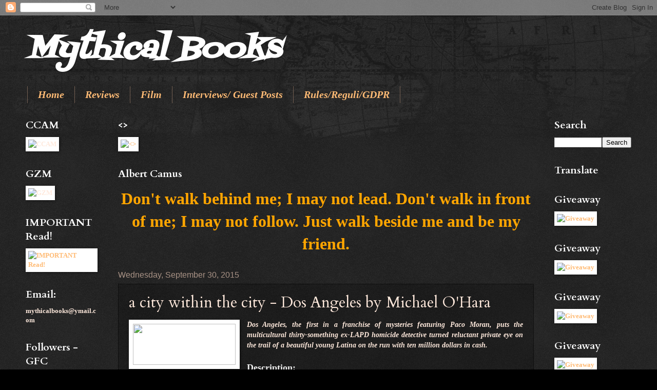

--- FILE ---
content_type: text/html; charset=UTF-8
request_url: https://mythicalbooks.blogspot.com/2015/09/a-city-within-city-dos-angeles-by.html
body_size: 39906
content:
<!DOCTYPE html>
<html class='v2' dir='ltr' lang='en'>
<head>
<link href='https://www.blogger.com/static/v1/widgets/335934321-css_bundle_v2.css' rel='stylesheet' type='text/css'/>
<meta content='width=1100' name='viewport'/>
<meta content='text/html; charset=UTF-8' http-equiv='Content-Type'/>
<meta content='blogger' name='generator'/>
<link href='https://mythicalbooks.blogspot.com/favicon.ico' rel='icon' type='image/x-icon'/>
<link href='http://mythicalbooks.blogspot.com/2015/09/a-city-within-city-dos-angeles-by.html' rel='canonical'/>
<link rel="alternate" type="application/atom+xml" title="Mythical Books - Atom" href="https://mythicalbooks.blogspot.com/feeds/posts/default" />
<link rel="alternate" type="application/rss+xml" title="Mythical Books - RSS" href="https://mythicalbooks.blogspot.com/feeds/posts/default?alt=rss" />
<link rel="service.post" type="application/atom+xml" title="Mythical Books - Atom" href="https://www.blogger.com/feeds/1634213138919637973/posts/default" />

<link rel="alternate" type="application/atom+xml" title="Mythical Books - Atom" href="https://mythicalbooks.blogspot.com/feeds/6647827788595852873/comments/default" />
<!--Can't find substitution for tag [blog.ieCssRetrofitLinks]-->
<link href='https://scontent-fra3-1.xx.fbcdn.net/hphotos-xfp1/v/t1.0-9/12039633_732789936825667_1501890443963226863_n.jpg?oh=9a1bb879aef62232012b694c89382f77&oe=569346DC' rel='image_src'/>
<meta content='http://mythicalbooks.blogspot.com/2015/09/a-city-within-city-dos-angeles-by.html' property='og:url'/>
<meta content='a city within the city - Dos Angeles by Michael O&#39;Hara ' property='og:title'/>
<meta content='   Dos Angeles, the first in a franchise of mysteries featuring Paco Moran, puts the multicultural thirty-something ex-LAPD homicide detecti...' property='og:description'/>
<meta content='https://lh3.googleusercontent.com/blogger_img_proxy/[base64]w1200-h630-p-k-no-nu' property='og:image'/>
<title>Mythical Books: a city within the city - Dos Angeles by Michael O'Hara </title>
<style type='text/css'>@font-face{font-family:'Cardo';font-style:normal;font-weight:400;font-display:swap;src:url(//fonts.gstatic.com/s/cardo/v21/wlp_gwjKBV1pqhvP3IE7225PUCk.woff2)format('woff2');unicode-range:U+0304-0305,U+0308,U+0331,U+10330-1034A;}@font-face{font-family:'Cardo';font-style:normal;font-weight:400;font-display:swap;src:url(//fonts.gstatic.com/s/cardo/v21/wlp_gwjKBV1pqhv03IE7225PUCk.woff2)format('woff2');unicode-range:U+1F00-1FFF;}@font-face{font-family:'Cardo';font-style:normal;font-weight:400;font-display:swap;src:url(//fonts.gstatic.com/s/cardo/v21/wlp_gwjKBV1pqhv73IE7225PUCk.woff2)format('woff2');unicode-range:U+0370-0377,U+037A-037F,U+0384-038A,U+038C,U+038E-03A1,U+03A3-03FF;}@font-face{font-family:'Cardo';font-style:normal;font-weight:400;font-display:swap;src:url(//fonts.gstatic.com/s/cardo/v21/wlp_gwjKBV1pqhv63IE7225PUCk.woff2)format('woff2');unicode-range:U+0307-0308,U+0590-05FF,U+200C-2010,U+20AA,U+25CC,U+FB1D-FB4F;}@font-face{font-family:'Cardo';font-style:normal;font-weight:400;font-display:swap;src:url(//fonts.gstatic.com/s/cardo/v21/wlp_gwjKBV1pqhu63IE7225PUCk.woff2)format('woff2');unicode-range:U+10300-1032F;}@font-face{font-family:'Cardo';font-style:normal;font-weight:400;font-display:swap;src:url(//fonts.gstatic.com/s/cardo/v21/wlp_gwjKBV1pqhvM3IE7225PUCk.woff2)format('woff2');unicode-range:U+16A0-16F8;}@font-face{font-family:'Cardo';font-style:normal;font-weight:400;font-display:swap;src:url(//fonts.gstatic.com/s/cardo/v21/wlp_gwjKBV1pqhv23IE7225PUCk.woff2)format('woff2');unicode-range:U+0100-02BA,U+02BD-02C5,U+02C7-02CC,U+02CE-02D7,U+02DD-02FF,U+0304,U+0308,U+0329,U+1D00-1DBF,U+1E00-1E9F,U+1EF2-1EFF,U+2020,U+20A0-20AB,U+20AD-20C0,U+2113,U+2C60-2C7F,U+A720-A7FF;}@font-face{font-family:'Cardo';font-style:normal;font-weight:400;font-display:swap;src:url(//fonts.gstatic.com/s/cardo/v21/wlp_gwjKBV1pqhv43IE7225P.woff2)format('woff2');unicode-range:U+0000-00FF,U+0131,U+0152-0153,U+02BB-02BC,U+02C6,U+02DA,U+02DC,U+0304,U+0308,U+0329,U+2000-206F,U+20AC,U+2122,U+2191,U+2193,U+2212,U+2215,U+FEFF,U+FFFD;}@font-face{font-family:'Cardo';font-style:normal;font-weight:700;font-display:swap;src:url(//fonts.gstatic.com/s/cardo/v21/wlpygwjKBV1pqhND-ZQh-WNlaiBWM_I.woff2)format('woff2');unicode-range:U+0304-0305,U+0308,U+0331,U+10330-1034A;}@font-face{font-family:'Cardo';font-style:normal;font-weight:700;font-display:swap;src:url(//fonts.gstatic.com/s/cardo/v21/wlpygwjKBV1pqhND-ZQa-WNlaiBWM_I.woff2)format('woff2');unicode-range:U+1F00-1FFF;}@font-face{font-family:'Cardo';font-style:normal;font-weight:700;font-display:swap;src:url(//fonts.gstatic.com/s/cardo/v21/wlpygwjKBV1pqhND-ZQV-WNlaiBWM_I.woff2)format('woff2');unicode-range:U+0370-0377,U+037A-037F,U+0384-038A,U+038C,U+038E-03A1,U+03A3-03FF;}@font-face{font-family:'Cardo';font-style:normal;font-weight:700;font-display:swap;src:url(//fonts.gstatic.com/s/cardo/v21/wlpygwjKBV1pqhND-ZQU-WNlaiBWM_I.woff2)format('woff2');unicode-range:U+0307-0308,U+0590-05FF,U+200C-2010,U+20AA,U+25CC,U+FB1D-FB4F;}@font-face{font-family:'Cardo';font-style:normal;font-weight:700;font-display:swap;src:url(//fonts.gstatic.com/s/cardo/v21/wlpygwjKBV1pqhND-ZRU-WNlaiBWM_I.woff2)format('woff2');unicode-range:U+10300-1032F;}@font-face{font-family:'Cardo';font-style:normal;font-weight:700;font-display:swap;src:url(//fonts.gstatic.com/s/cardo/v21/wlpygwjKBV1pqhND-ZQi-WNlaiBWM_I.woff2)format('woff2');unicode-range:U+16A0-16F8;}@font-face{font-family:'Cardo';font-style:normal;font-weight:700;font-display:swap;src:url(//fonts.gstatic.com/s/cardo/v21/wlpygwjKBV1pqhND-ZQY-WNlaiBWM_I.woff2)format('woff2');unicode-range:U+0100-02BA,U+02BD-02C5,U+02C7-02CC,U+02CE-02D7,U+02DD-02FF,U+0304,U+0308,U+0329,U+1D00-1DBF,U+1E00-1E9F,U+1EF2-1EFF,U+2020,U+20A0-20AB,U+20AD-20C0,U+2113,U+2C60-2C7F,U+A720-A7FF;}@font-face{font-family:'Cardo';font-style:normal;font-weight:700;font-display:swap;src:url(//fonts.gstatic.com/s/cardo/v21/wlpygwjKBV1pqhND-ZQW-WNlaiBW.woff2)format('woff2');unicode-range:U+0000-00FF,U+0131,U+0152-0153,U+02BB-02BC,U+02C6,U+02DA,U+02DC,U+0304,U+0308,U+0329,U+2000-206F,U+20AC,U+2122,U+2191,U+2193,U+2212,U+2215,U+FEFF,U+FFFD;}@font-face{font-family:'Fontdiner Swanky';font-style:normal;font-weight:400;font-display:swap;src:url(//fonts.gstatic.com/s/fontdinerswanky/v24/ijwOs4XgRNsiaI5-hcVb4hQgMvCD0uYVKwOs1to.woff2)format('woff2');unicode-range:U+0000-00FF,U+0131,U+0152-0153,U+02BB-02BC,U+02C6,U+02DA,U+02DC,U+0304,U+0308,U+0329,U+2000-206F,U+20AC,U+2122,U+2191,U+2193,U+2212,U+2215,U+FEFF,U+FFFD;}</style>
<style id='page-skin-1' type='text/css'><!--
/*
-----------------------------------------------
Blogger Template Style
Name:     Watermark
Designer: Blogger
URL:      www.blogger.com
----------------------------------------------- */
/* Use this with templates/1ktemplate-*.html */
/* Content
----------------------------------------------- */
body {
font: normal bold 14px Georgia, Utopia, 'Palatino Linotype', Palatino, serif;
color: #ffe9dc;
background: #000000 url(https://resources.blogblog.com/blogblog/data/1kt/watermark/body_background_navigator.png) repeat scroll top left;
}
html body .content-outer {
min-width: 0;
max-width: 100%;
width: 100%;
}
.content-outer {
font-size: 92%;
}
a:link {
text-decoration:none;
color: #ffbb75;
}
a:visited {
text-decoration:none;
color: #ff7464;
}
a:hover {
text-decoration:underline;
color: #ffe7ca;
}
.body-fauxcolumns .cap-top {
margin-top: 30px;
background: transparent url(https://resources.blogblog.com/blogblog/data/1kt/watermark/body_overlay_navigator.png) no-repeat scroll top center;
height: 256px;
}
.content-inner {
padding: 0;
}
/* Header
----------------------------------------------- */
.header-inner .Header .titlewrapper,
.header-inner .Header .descriptionwrapper {
padding-left: 20px;
padding-right: 20px;
}
.Header h1 {
font: italic bold 60px Fontdiner Swanky;
color: #ffffff;
text-shadow: 2px 2px rgba(0, 0, 0, .1);
}
.Header h1 a {
color: #ffffff;
}
.Header .description {
font-size: 140%;
color: #a99386;
}
/* Tabs
----------------------------------------------- */
.tabs-inner .section {
margin: 0 20px;
}
.tabs-inner .PageList, .tabs-inner .LinkList, .tabs-inner .Labels {
margin-left: -11px;
margin-right: -11px;
background-color: rgba(0, 0, 0, 0);
border-top: 0 solid #ffffff;
border-bottom: 0 solid #ffffff;
-moz-box-shadow: 0 0 0 rgba(0, 0, 0, .3);
-webkit-box-shadow: 0 0 0 rgba(0, 0, 0, .3);
-goog-ms-box-shadow: 0 0 0 rgba(0, 0, 0, .3);
box-shadow: 0 0 0 rgba(0, 0, 0, .3);
}
.tabs-inner .PageList .widget-content,
.tabs-inner .LinkList .widget-content,
.tabs-inner .Labels .widget-content {
margin: -3px -11px;
background: transparent none  no-repeat scroll right;
}
.tabs-inner .widget ul {
padding: 2px 25px;
max-height: 34px;
background: transparent none no-repeat scroll left;
}
.tabs-inner .widget li {
border: none;
}
.tabs-inner .widget li a {
display: inline-block;
padding: .25em 1em;
font: italic bold 20px 'Times New Roman', Times, FreeSerif, serif;
color: #ffbb75;
border-right: 1px solid #735f52;
}
.tabs-inner .widget li:first-child a {
border-left: 1px solid #735f52;
}
.tabs-inner .widget li.selected a, .tabs-inner .widget li a:hover {
color: #ffffff;
}
/* Headings
----------------------------------------------- */
h2 {
font: normal bold 20px Cardo;
color: #ffffff;
margin: 0 0 .5em;
}
h2.date-header {
font: normal normal 16px Arial, Tahoma, Helvetica, FreeSans, sans-serif;
color: #a99386;
}
/* Main
----------------------------------------------- */
.main-inner .column-center-inner,
.main-inner .column-left-inner,
.main-inner .column-right-inner {
padding: 0 5px;
}
.main-outer {
margin-top: 0;
background: transparent none no-repeat scroll top left;
}
.main-inner {
padding-top: 30px;
}
.main-cap-top {
position: relative;
}
.main-cap-top .cap-right {
position: absolute;
height: 0;
width: 100%;
bottom: 0;
background: transparent none repeat-x scroll bottom center;
}
.main-cap-top .cap-left {
position: absolute;
height: 245px;
width: 280px;
right: 0;
bottom: 0;
background: transparent none no-repeat scroll bottom left;
}
/* Posts
----------------------------------------------- */
.post-outer {
padding: 15px 20px;
margin: 0 0 25px;
background: rgba(0, 0, 0, 0) url(//www.blogblog.com/1kt/watermark/post_background_navigator.png) repeat scroll top left;
_background-image: none;
border: dotted 1px #000000;
-moz-box-shadow: 0 0 0 rgba(0, 0, 0, .1);
-webkit-box-shadow: 0 0 0 rgba(0, 0, 0, .1);
-goog-ms-box-shadow: 0 0 0 rgba(0, 0, 0, .1);
box-shadow: 0 0 0 rgba(0, 0, 0, .1);
}
h3.post-title {
font: normal normal 30px Cardo;
margin: 0;
}
.comments h4 {
font: normal normal 30px Cardo;
margin: 1em 0 0;
}
.post-body {
font-size: 105%;
line-height: 1.5;
position: relative;
}
.post-header {
margin: 0 0 1em;
color: #a99386;
}
.post-footer {
margin: 10px 0 0;
padding: 10px 0 0;
color: #a99386;
border-top: dashed 1px #978275;
}
#blog-pager {
font-size: 140%
}
#comments .comment-author {
padding-top: 1.5em;
border-top: dashed 1px #978275;
background-position: 0 1.5em;
}
#comments .comment-author:first-child {
padding-top: 0;
border-top: none;
}
.avatar-image-container {
margin: .2em 0 0;
}
/* Comments
----------------------------------------------- */
.comments .comments-content .icon.blog-author {
background-repeat: no-repeat;
background-image: url([data-uri]);
}
.comments .comments-content .loadmore a {
border-top: 1px solid #978275;
border-bottom: 1px solid #978275;
}
.comments .continue {
border-top: 2px solid #978275;
}
/* Widgets
----------------------------------------------- */
.widget ul, .widget #ArchiveList ul.flat {
padding: 0;
list-style: none;
}
.widget ul li, .widget #ArchiveList ul.flat li {
padding: .35em 0;
text-indent: 0;
border-top: dashed 1px #978275;
}
.widget ul li:first-child, .widget #ArchiveList ul.flat li:first-child {
border-top: none;
}
.widget .post-body ul {
list-style: disc;
}
.widget .post-body ul li {
border: none;
}
.widget .zippy {
color: #978275;
}
.post-body img, .post-body .tr-caption-container, .Profile img, .Image img,
.BlogList .item-thumbnail img {
padding: 5px;
background: #fff;
-moz-box-shadow: 1px 1px 5px rgba(0, 0, 0, .5);
-webkit-box-shadow: 1px 1px 5px rgba(0, 0, 0, .5);
-goog-ms-box-shadow: 1px 1px 5px rgba(0, 0, 0, .5);
box-shadow: 1px 1px 5px rgba(0, 0, 0, .5);
}
.post-body img, .post-body .tr-caption-container {
padding: 8px;
}
.post-body .tr-caption-container {
color: #333333;
}
.post-body .tr-caption-container img {
padding: 0;
background: transparent;
border: none;
-moz-box-shadow: 0 0 0 rgba(0, 0, 0, .1);
-webkit-box-shadow: 0 0 0 rgba(0, 0, 0, .1);
-goog-ms-box-shadow: 0 0 0 rgba(0, 0, 0, .1);
box-shadow: 0 0 0 rgba(0, 0, 0, .1);
}
/* Footer
----------------------------------------------- */
.footer-outer {
color:#ffe9dc;
background: #000000 url(//www.blogblog.com/1kt/watermark/body_background_navigator.png) repeat scroll top left;
}
.footer-outer a {
color: #ffbb75;
}
.footer-outer a:visited {
color: #ff7464;
}
.footer-outer a:hover {
color: #ffe7ca;
}
.footer-outer .widget h2 {
color: #ffffff;
}
/* Mobile
----------------------------------------------- */
body.mobile  {
background-size: 100% auto;
}
.mobile .body-fauxcolumn-outer {
background: transparent none repeat scroll top left;
}
html .mobile .mobile-date-outer {
border-bottom: none;
background: rgba(0, 0, 0, 0) url(//www.blogblog.com/1kt/watermark/post_background_navigator.png) repeat scroll top left;
_background-image: none;
margin-bottom: 10px;
}
.mobile .main-inner .date-outer {
padding: 0;
}
.mobile .main-inner .date-header {
margin: 10px;
}
.mobile .main-cap-top {
z-index: -1;
}
.mobile .content-outer {
font-size: 100%;
}
.mobile .post-outer {
padding: 10px;
}
.mobile .main-cap-top .cap-left {
background: transparent none no-repeat scroll bottom left;
}
.mobile .body-fauxcolumns .cap-top {
margin: 0;
}
.mobile-link-button {
background: rgba(0, 0, 0, 0) url(//www.blogblog.com/1kt/watermark/post_background_navigator.png) repeat scroll top left;
}
.mobile-link-button a:link, .mobile-link-button a:visited {
color: #ffbb75;
}
.mobile-index-date .date-header {
color: #a99386;
}
.mobile-index-contents {
color: #ffe9dc;
}
.mobile .tabs-inner .section {
margin: 0;
}
.mobile .tabs-inner .PageList {
margin-left: 0;
margin-right: 0;
}
.mobile .tabs-inner .PageList .widget-content {
margin: 0;
color: #ffffff;
background: rgba(0, 0, 0, 0) url(//www.blogblog.com/1kt/watermark/post_background_navigator.png) repeat scroll top left;
}
.mobile .tabs-inner .PageList .widget-content .pagelist-arrow {
border-left: 1px solid #735f52;
}

--></style>
<style id='template-skin-1' type='text/css'><!--
body {
min-width: 1220px;
}
.content-outer, .content-fauxcolumn-outer, .region-inner {
min-width: 1220px;
max-width: 1220px;
_width: 1220px;
}
.main-inner .columns {
padding-left: 180px;
padding-right: 190px;
}
.main-inner .fauxcolumn-center-outer {
left: 180px;
right: 190px;
/* IE6 does not respect left and right together */
_width: expression(this.parentNode.offsetWidth -
parseInt("180px") -
parseInt("190px") + 'px');
}
.main-inner .fauxcolumn-left-outer {
width: 180px;
}
.main-inner .fauxcolumn-right-outer {
width: 190px;
}
.main-inner .column-left-outer {
width: 180px;
right: 100%;
margin-left: -180px;
}
.main-inner .column-right-outer {
width: 190px;
margin-right: -190px;
}
#layout {
min-width: 0;
}
#layout .content-outer {
min-width: 0;
width: 800px;
}
#layout .region-inner {
min-width: 0;
width: auto;
}
body#layout div.add_widget {
padding: 8px;
}
body#layout div.add_widget a {
margin-left: 32px;
}
--></style>
<link href='https://www.blogger.com/dyn-css/authorization.css?targetBlogID=1634213138919637973&amp;zx=60343a77-8f25-4675-8a60-53c92f64aba1' media='none' onload='if(media!=&#39;all&#39;)media=&#39;all&#39;' rel='stylesheet'/><noscript><link href='https://www.blogger.com/dyn-css/authorization.css?targetBlogID=1634213138919637973&amp;zx=60343a77-8f25-4675-8a60-53c92f64aba1' rel='stylesheet'/></noscript>
<meta name='google-adsense-platform-account' content='ca-host-pub-1556223355139109'/>
<meta name='google-adsense-platform-domain' content='blogspot.com'/>

<link rel="stylesheet" href="https://fonts.googleapis.com/css2?display=swap&family=EB+Garamond"></head>
<body class='loading variant-navigator'>
<div class='navbar section' id='navbar' name='Navbar'><div class='widget Navbar' data-version='1' id='Navbar1'><script type="text/javascript">
    function setAttributeOnload(object, attribute, val) {
      if(window.addEventListener) {
        window.addEventListener('load',
          function(){ object[attribute] = val; }, false);
      } else {
        window.attachEvent('onload', function(){ object[attribute] = val; });
      }
    }
  </script>
<div id="navbar-iframe-container"></div>
<script type="text/javascript" src="https://apis.google.com/js/platform.js"></script>
<script type="text/javascript">
      gapi.load("gapi.iframes:gapi.iframes.style.bubble", function() {
        if (gapi.iframes && gapi.iframes.getContext) {
          gapi.iframes.getContext().openChild({
              url: 'https://www.blogger.com/navbar/1634213138919637973?po\x3d6647827788595852873\x26origin\x3dhttps://mythicalbooks.blogspot.com',
              where: document.getElementById("navbar-iframe-container"),
              id: "navbar-iframe"
          });
        }
      });
    </script><script type="text/javascript">
(function() {
var script = document.createElement('script');
script.type = 'text/javascript';
script.src = '//pagead2.googlesyndication.com/pagead/js/google_top_exp.js';
var head = document.getElementsByTagName('head')[0];
if (head) {
head.appendChild(script);
}})();
</script>
</div></div>
<div class='body-fauxcolumns'>
<div class='fauxcolumn-outer body-fauxcolumn-outer'>
<div class='cap-top'>
<div class='cap-left'></div>
<div class='cap-right'></div>
</div>
<div class='fauxborder-left'>
<div class='fauxborder-right'></div>
<div class='fauxcolumn-inner'>
</div>
</div>
<div class='cap-bottom'>
<div class='cap-left'></div>
<div class='cap-right'></div>
</div>
</div>
</div>
<div class='content'>
<div class='content-fauxcolumns'>
<div class='fauxcolumn-outer content-fauxcolumn-outer'>
<div class='cap-top'>
<div class='cap-left'></div>
<div class='cap-right'></div>
</div>
<div class='fauxborder-left'>
<div class='fauxborder-right'></div>
<div class='fauxcolumn-inner'>
</div>
</div>
<div class='cap-bottom'>
<div class='cap-left'></div>
<div class='cap-right'></div>
</div>
</div>
</div>
<div class='content-outer'>
<div class='content-cap-top cap-top'>
<div class='cap-left'></div>
<div class='cap-right'></div>
</div>
<div class='fauxborder-left content-fauxborder-left'>
<div class='fauxborder-right content-fauxborder-right'></div>
<div class='content-inner'>
<header>
<div class='header-outer'>
<div class='header-cap-top cap-top'>
<div class='cap-left'></div>
<div class='cap-right'></div>
</div>
<div class='fauxborder-left header-fauxborder-left'>
<div class='fauxborder-right header-fauxborder-right'></div>
<div class='region-inner header-inner'>
<div class='header section' id='header' name='Header'><div class='widget Header' data-version='1' id='Header1'>
<div id='header-inner'>
<div class='titlewrapper'>
<h1 class='title'>
<a href='https://mythicalbooks.blogspot.com/'>
Mythical Books
</a>
</h1>
</div>
<div class='descriptionwrapper'>
<p class='description'><span>
</span></p>
</div>
</div>
</div></div>
</div>
</div>
<div class='header-cap-bottom cap-bottom'>
<div class='cap-left'></div>
<div class='cap-right'></div>
</div>
</div>
</header>
<div class='tabs-outer'>
<div class='tabs-cap-top cap-top'>
<div class='cap-left'></div>
<div class='cap-right'></div>
</div>
<div class='fauxborder-left tabs-fauxborder-left'>
<div class='fauxborder-right tabs-fauxborder-right'></div>
<div class='region-inner tabs-inner'>
<div class='tabs section' id='crosscol' name='Cross-Column'><div class='widget PageList' data-version='1' id='PageList1'>
<h2>Pages</h2>
<div class='widget-content'>
<ul>
<li>
<a href='https://mythicalbooks.blogspot.com/'>Home</a>
</li>
<li>
<a href='https://mythicalbooks.blogspot.com/p/recenzii.html'>Reviews</a>
</li>
<li>
<a href='https://mythicalbooks.blogspot.com/p/film.html'>Film</a>
</li>
<li>
<a href='https://mythicalbooks.blogspot.com/p/interviews-guest-posts.html'>Interviews/ Guest Posts</a>
</li>
<li>
<a href='https://mythicalbooks.blogspot.com/p/contact.html'>Rules/Reguli/GDPR </a>
</li>
</ul>
<div class='clear'></div>
</div>
</div></div>
<div class='tabs no-items section' id='crosscol-overflow' name='Cross-Column 2'></div>
</div>
</div>
<div class='tabs-cap-bottom cap-bottom'>
<div class='cap-left'></div>
<div class='cap-right'></div>
</div>
</div>
<div class='main-outer'>
<div class='main-cap-top cap-top'>
<div class='cap-left'></div>
<div class='cap-right'></div>
</div>
<div class='fauxborder-left main-fauxborder-left'>
<div class='fauxborder-right main-fauxborder-right'></div>
<div class='region-inner main-inner'>
<div class='columns fauxcolumns'>
<div class='fauxcolumn-outer fauxcolumn-center-outer'>
<div class='cap-top'>
<div class='cap-left'></div>
<div class='cap-right'></div>
</div>
<div class='fauxborder-left'>
<div class='fauxborder-right'></div>
<div class='fauxcolumn-inner'>
</div>
</div>
<div class='cap-bottom'>
<div class='cap-left'></div>
<div class='cap-right'></div>
</div>
</div>
<div class='fauxcolumn-outer fauxcolumn-left-outer'>
<div class='cap-top'>
<div class='cap-left'></div>
<div class='cap-right'></div>
</div>
<div class='fauxborder-left'>
<div class='fauxborder-right'></div>
<div class='fauxcolumn-inner'>
</div>
</div>
<div class='cap-bottom'>
<div class='cap-left'></div>
<div class='cap-right'></div>
</div>
</div>
<div class='fauxcolumn-outer fauxcolumn-right-outer'>
<div class='cap-top'>
<div class='cap-left'></div>
<div class='cap-right'></div>
</div>
<div class='fauxborder-left'>
<div class='fauxborder-right'></div>
<div class='fauxcolumn-inner'>
</div>
</div>
<div class='cap-bottom'>
<div class='cap-left'></div>
<div class='cap-right'></div>
</div>
</div>
<!-- corrects IE6 width calculation -->
<div class='columns-inner'>
<div class='column-center-outer'>
<div class='column-center-inner'>
<div class='main section' id='main' name='Main'><div class='widget Image' data-version='1' id='Image12'>
<h2>&lt;&gt;</h2>
<div class='widget-content'>
<a href='http://medusastears.blogspot.ro/'>
<img alt='&lt;&gt;' height='489' id='Image12_img' src='https://i.pinimg.com/originals/51/f6/62/51f662c9dc009bcd5e8b5e3ed0162b66.png?epik=0OH83E_IWn6Ry' width='800'/>
</a>
<br/>
</div>
<div class='clear'></div>
</div><div class='widget Text' data-version='1' id='Text2'>
<h2 class='title'>Albert Camus</h2>
<div class='widget-content'>
<p align="center" class="x-large" style="text-align: center;"><b style="color: orange; font-family: 'Times New Roman'; font-size: xx-large; text-align: start;">Don't walk behind me; I may not lead. Don't walk in front of me; I may not follow. Just walk beside me and be my friend.</b></p>
</div>
<div class='clear'></div>
</div><div class='widget Blog' data-version='1' id='Blog1'>
<div class='blog-posts hfeed'>

          <div class="date-outer">
        
<h2 class='date-header'><span>Wednesday, September 30, 2015</span></h2>

          <div class="date-posts">
        
<div class='post-outer'>
<div class='post hentry' itemscope='itemscope' itemtype='http://schema.org/BlogPosting'>
<a name='6647827788595852873'></a>
<h3 class='post-title entry-title' itemprop='name'>
a city within the city - Dos Angeles by Michael O'Hara 
</h3>
<div class='post-header'>
<div class='post-header-line-1'></div>
</div>
<div class='post-body entry-content' id='post-body-6647827788595852873' itemprop='articleBody'>
<div class="separator" style="clear: both; text-align: center;">
<a href="https://scontent-fra3-1.xx.fbcdn.net/hphotos-xfp1/v/t1.0-9/12039633_732789936825667_1501890443963226863_n.jpg?oh=9a1bb879aef62232012b694c89382f77&amp;oe=569346DC" imageanchor="1" style="clear: left; float: left; margin-bottom: 1em; margin-right: 1em;"><img border="0" height="80" src="https://scontent-fra3-1.xx.fbcdn.net/hphotos-xfp1/v/t1.0-9/12039633_732789936825667_1501890443963226863_n.jpg?oh=9a1bb879aef62232012b694c89382f77&amp;oe=569346DC" width="200" /></a></div>
<div style="text-align: justify;">
<i>Dos Angeles, the first in a franchise of mysteries featuring Paco Moran, puts the multicultural thirty-something ex-LAPD homicide detective turned reluctant private eye on the trail of a beautiful young Latina on the run with ten million dollars in cash.&nbsp;</i></div>
<div style="text-align: justify;">
<br /></div>
<div style="text-align: justify;">
<a name="more"></a><a href="https://scontent-fra3-1.xx.fbcdn.net/hphotos-xlf1/v/t1.0-9/12039582_732789943492333_2102365549419612375_n.jpg?oh=cf2e6d2d5fbed1031320ef78f297a88f&amp;oe=56AA7F84" imageanchor="1" style="clear: left; float: left; margin-bottom: 1em; margin-right: 1em;"><img border="0" height="400" src="https://scontent-fra3-1.xx.fbcdn.net/hphotos-xlf1/v/t1.0-9/12039582_732789943492333_2102365549419612375_n.jpg?oh=cf2e6d2d5fbed1031320ef78f297a88f&amp;oe=56AA7F84" width="267" /></a><span style="color: #eeeeee; font-size: large;"><b>Description:</b></span></div>
<div style="text-align: justify;">
</div>
<div style="text-align: justify;">
<br />
Dos Angeles, the first in a franchise of mysteries featuring Paco Moran, puts the multicultural thirty-something ex-LAPD homicide detective turned reluctant private eye on the trail of a beautiful young Latina on the run with ten million dollars in cash.&nbsp;</div>
<div style="text-align: justify;">
<br /></div>
<div style="text-align: justify;">
Half Anglo and half Mexican, Moran is a transitional character equally at home working in Beverly Hills or blue collar Boyle Heights, the tough East Los Angeles neighborhood where he was raised by a single mom. In his debut case Paco quickly learns he will be the fall guy if he doesn't track down the young immigrant who allegedly stole a small fortune from a sleazy Hollywood producer secretly laundering money for a notorious drug cartel.&nbsp;</div>
<div style="text-align: justify;">
<br /></div>
<div style="text-align: justify;">
Paco's frantic search takes him on a roller-coaster ride through a shadowy place he calls Dos Angeles a city within the city and a virtual country unto itself.</div>
<div style="text-align: justify;">
<br /></div>
<div style="text-align: justify;">
<b><span style="color: #eeeeee; font-size: large;">EXCERPT</span></b></div>
<div style="text-align: justify;">
<br /></div>
<div style="text-align: justify;">
Shining her light through the opening she saw what appeared to be a fully equipped home office. It had a desk with a computer, a printer, a multi-line phone system and custom-built shelving holding an array of accordion files and cardboard storage boxes. On entering she found an illuminated light switch she quickly turned on.</div>
<div style="text-align: justify;">
<br /></div>
<div style="text-align: justify;">
With the room now brightly lit by a series of overhead spots, the first thing she noticed was one of the storage boxes had fallen off a shelf and it was lying face down on the carpeted floor. Alongside it was a banded stack of dollar bills. Turning over the box Maria was shocked to see it was filled with more wrapped bundles of cash. But the bills weren&#8217;t ones&#8212;they were all hundred dollar Benjamins.</div>
<div style="text-align: justify;">
<br /></div>
<div style="text-align: justify;">
Almost tripping in her haste to see what was in the other boxes, she took another down, placed it on the floor and quickly removed its fitted lid. It, too, was filled with packets of hundred dollar bills. Like a pirate sifting through a chest of precious Spanish doubloons, she quickly determined there was close to a hundred thousand dollars in just that one box.&nbsp;</div>
<div style="text-align: justify;">
<br /></div>
<div style="text-align: justify;">
It had to be a sign, she told herself. She had suffered and endured so much over the last two months. There had been days when she didn&#8217;t know if she even had the inner strength to carry on. Now&#8212;with this amazing stroke of good fortune&#8212;she finally had some hope again.</div>
<div style="text-align: justify;">
<br /></div>
<div style="text-align: justify;">
But first she would have to get all of the money out of the house.&nbsp;</div>
<div style="text-align: justify;">
And once she did&#8230; where in the world would she go?</div>
<div style="text-align: justify;">
<br /></div>
<div style="text-align: justify;">
<div style="text-align: center;">
<b><span style="font-size: large;"><a href="https://www.goodreads.com/book/show/26047018-dos-angeles" target="_blank">Goodreads</a> ** <a href="http://www.amazon.com/Dos-Angeles-Paco-Moran-Mystery/dp/1939521505/ref=sr_1_1" target="_blank">Amazon</a></span></b></div>
<div class="separator" style="clear: both; text-align: center;">
<a href="https://scontent-fra3-1.xx.fbcdn.net/hphotos-xfp1/v/t1.0-9/12039633_732789936825667_1501890443963226863_n.jpg?oh=9a1bb879aef62232012b694c89382f77&amp;oe=569346DC" imageanchor="1" style="margin-left: 1em; margin-right: 1em;"><img border="0" height="128" src="https://scontent-fra3-1.xx.fbcdn.net/hphotos-xfp1/v/t1.0-9/12039633_732789936825667_1501890443963226863_n.jpg?oh=9a1bb879aef62232012b694c89382f77&amp;oe=569346DC" width="320" /></a></div>
<div style="text-align: justify;">
<b><span style="color: #eeeeee;">About the author:</span></b></div>
</div>
<div style="text-align: justify;">
<div class="separator" style="clear: both; text-align: center;">
<a href="https://scontent-fra3-1.xx.fbcdn.net/hphotos-xtp1/v/t1.0-0/p168x128/11863288_1159528467397722_5480256291072093369_n.jpg?oh=ff141bbc396f130ef3f74c998bab4364&amp;oe=569FBF65" imageanchor="1" style="clear: left; float: left; margin-bottom: 1em; margin-right: 1em;"><img border="0" src="https://scontent-fra3-1.xx.fbcdn.net/hphotos-xtp1/v/t1.0-0/p168x128/11863288_1159528467397722_5480256291072093369_n.jpg?oh=ff141bbc396f130ef3f74c998bab4364&amp;oe=569FBF65" /></a></div>
Emmy nominee Michael O&#8217;Hara-- who has written and produced some of the highest-rated television movies and miniseries in recent memory &#8211; is adding author to his resume with the August, 2015 the publication of his first novel,  Dos Angeles.</div>
<div style="text-align: justify;">
<br /></div>
<div style="text-align: justify;">
The book, featuring a bilingual and bicultural private eye named Paco Moran, centers around Moran&#8217;s desperate search for a beautiful young Latina immigrant who stole ten million dollars from the mob. In a pre-publication review American Book Award winner Peter Quinn said: Paco Moran&#8217;s debut in Michael O'Hara's Dos Angeles is fast-paced, finely crafted, and full of surprises. It's noir fiction for the 21st century, a helluva ride from the first page to last. Here's hoping O'Hara brings Paco back very soon. I can't wait!</div>
<div style="text-align: justify;">
<br /></div>
<div style="text-align: justify;">
A former award-winning journalist and NBC Vice President of Media Relations, O&#8217;Hara made an auspicious debut as a writer/producer with &#8220;Those She Left Behind,&#8221; a critically acclaimed family drama that continues to be the highest-rated TV movie (25.1/38 share) on any network in over twenty years. It starred Gary Cole and Colleen Dewhurst (who won an Emmy Award for her performance). That success was followed by the widely praised NBC movie &#8220;She Said No&#8221; which won an American Women in Radio &amp; Television Award for Best Television Dramatic Special.</div>
<div style="text-align: justify;">
<br /></div>
<div style="text-align: justify;">
O&#8217;Hara next wrote and executive produced &#8220;Switched at Birth,&#8221; the blockbuster NBC miniseries that earned an Emmy nomination as Best Dramatic Special and remains the highest rated (22 rating/33 share) miniseries on network television since its initial telecast over two decades ago. He was also the writer and executive producer of &#8220;Murder in the Heartland,&#8221; a celebrated ABC miniseries which garnered a Casting Society of America Award and two Emmy nominations. Right after that he created and executive produced the first of 22 &#8220;Moment of Truth&#8221; movies for NBC, establishing one of the most successful film franchises in TV history.</div>
<div style="text-align: justify;">
<br /></div>
<div style="text-align: justify;">
O&#8217;Hara also wrote &#8220;She Woke Up Pregnant,&#8221; the pilot for ABC&#8217;s &#8216;Crimes of Passion&#8217; franchise. It scored an impressive 13.4 rating and 21 share, making it the highest-rated ABC movie of the year. He went on to write &#8220;One Hot Summer Night,&#8221; another &#8216;Crimes of Passion&#8217; thriller that was ABC&#8217;s highest-rated Thursday night movie of the season. Other producing credits include two CBS projects: &#8220;Twilight Zone &#8211; Rod Serling&#8217;s Lost Classics&#8221; and &#8220;A Child&#8217;s Wish,&#8221; which was filmed in the Oval Office and featured a cameo appearance by then President Bill Clinton. In addition he wrote and executive produced NBC&#8217;s &#8220;In His Life: The John Lennon Story&#8221; and &#8220;1st to Die,&#8221; a two-part NBC miniseries based on the best-selling novel by James Patterson.&nbsp;</div>
<div style="text-align: justify;">
<br /></div>
<div style="text-align: justify;">
Overall O&#8217;Hara has produced four miniseries and 33 Movies of the Week. Besides his Emmy nomination, other honors include: a Christopher Award (&#8220;A Child&#8217;s Wish&#8221;); a Prism Award (&#8220;The Accident&#8221;); a Humanitas Award nomination (&#8220;Heart of a Child&#8221;); a National Easter Seal Society Award (&#8220;To Walk Again&#8221;); an International Health &amp; Medical Film Award (&#8220;Heart of a Child&#8221;); and the Media Award from The National Council on Problem Gambling (&#8220;Playing to Win.&#8221;)</div>
<div style="text-align: justify;">
<br /></div>
<div style="text-align: justify;">
<div style="text-align: center;">
<b><span style="font-size: large;"><a href="http://www.michael-ohara.com/" target="_blank">Website</a> ** <a href="https://www.goodreads.com/author/show/14203330.Michael_O_Hara" target="_blank">Goodreads</a> ** <a href="https://www.facebook.com/Dos-Angeles-1143487899001779/timeline/" target="_blank">Facebook</a></span></b></div>
</div>
<div style="text-align: justify;">
Author's Giveaway
<a class="rcptr" data-raflid="28e4345f1305" data-template="" data-theme="classic" href="http://www.rafflecopter.com/rafl/display/28e4345f1305/" id="rcwidget_v3h5gqg2" rel="nofollow">a Rafflecopter giveaway</a>
<script src="//widget-prime.rafflecopter.com/launch.js"></script>
<div class="separator" style="clear: both; text-align: center;">
<a href="https://scontent-fra3-1.xx.fbcdn.net/hphotos-xpa1/v/t1.0-9/11742691_1143492602334642_3191135427306717421_n.jpg?oh=76ed840fca19a0f85ac9ae173015911a&amp;oe=5693E1D6" imageanchor="1" style="margin-left: 1em; margin-right: 1em;"><img border="0" height="147" src="https://scontent-fra3-1.xx.fbcdn.net/hphotos-xpa1/v/t1.0-9/11742691_1143492602334642_3191135427306717421_n.jpg?oh=76ed840fca19a0f85ac9ae173015911a&amp;oe=5693E1D6" width="320" /></a></div>
</div>
<div style='clear: both;'></div>
</div>
<div class='post-footer'>
<div class='post-footer-line post-footer-line-1'><span class='post-author vcard'>
Posted by
<span class='fn'>
<a href='https://www.blogger.com/profile/06714020990713638582' itemprop='author' rel='author' title='author profile'>
CCAM
</a>
</span>
</span>
<span class='post-timestamp'>
at
<a class='timestamp-link' href='https://mythicalbooks.blogspot.com/2015/09/a-city-within-city-dos-angeles-by.html' itemprop='url' rel='bookmark' title='permanent link'><abbr class='published' itemprop='datePublished' title='2015-09-30T14:14:00+03:00'>2:14&#8239;PM</abbr></a>
</span>
<span class='post-comment-link'>
</span>
<span class='post-icons'>
<span class='item-control blog-admin pid-373246379'>
<a href='https://www.blogger.com/post-edit.g?blogID=1634213138919637973&postID=6647827788595852873&from=pencil' title='Edit Post'>
<img alt='' class='icon-action' height='18' src='https://resources.blogblog.com/img/icon18_edit_allbkg.gif' width='18'/>
</a>
</span>
</span>
<div class='post-share-buttons goog-inline-block'>
<a class='goog-inline-block share-button sb-email' href='https://www.blogger.com/share-post.g?blogID=1634213138919637973&postID=6647827788595852873&target=email' target='_blank' title='Email This'><span class='share-button-link-text'>Email This</span></a><a class='goog-inline-block share-button sb-blog' href='https://www.blogger.com/share-post.g?blogID=1634213138919637973&postID=6647827788595852873&target=blog' onclick='window.open(this.href, "_blank", "height=270,width=475"); return false;' target='_blank' title='BlogThis!'><span class='share-button-link-text'>BlogThis!</span></a><a class='goog-inline-block share-button sb-twitter' href='https://www.blogger.com/share-post.g?blogID=1634213138919637973&postID=6647827788595852873&target=twitter' target='_blank' title='Share to X'><span class='share-button-link-text'>Share to X</span></a><a class='goog-inline-block share-button sb-facebook' href='https://www.blogger.com/share-post.g?blogID=1634213138919637973&postID=6647827788595852873&target=facebook' onclick='window.open(this.href, "_blank", "height=430,width=640"); return false;' target='_blank' title='Share to Facebook'><span class='share-button-link-text'>Share to Facebook</span></a><a class='goog-inline-block share-button sb-pinterest' href='https://www.blogger.com/share-post.g?blogID=1634213138919637973&postID=6647827788595852873&target=pinterest' target='_blank' title='Share to Pinterest'><span class='share-button-link-text'>Share to Pinterest</span></a>
</div>
</div>
<div class='post-footer-line post-footer-line-2'><span class='post-labels'>
Labels:
<a href='https://mythicalbooks.blogspot.com/search/label/Book%20Blitz' rel='tag'>Book Blitz</a>,
<a href='https://mythicalbooks.blogspot.com/search/label/Giveaway' rel='tag'>Giveaway</a>,
<a href='https://mythicalbooks.blogspot.com/search/label/Mystery' rel='tag'>Mystery</a>
</span>
</div>
<div class='post-footer-line post-footer-line-3'><span class='post-location'>
</span>
</div>
</div>
</div>
<div class='comments' id='comments'>
<a name='comments'></a>
<h4>8 comments:</h4>
<div id='Blog1_comments-block-wrapper'>
<dl class='avatar-comment-indent' id='comments-block'>
<dt class='comment-author ' id='c8235207484100788087'>
<a name='c8235207484100788087'></a>
<div class="avatar-image-container avatar-stock"><span dir="ltr"><a href="https://www.blogger.com/profile/07139813157169573720" target="" rel="nofollow" onclick="" class="avatar-hovercard" id="av-8235207484100788087-07139813157169573720"><img src="//www.blogger.com/img/blogger_logo_round_35.png" width="35" height="35" alt="" title="Stephanie LaPlante">

</a></span></div>
<a href='https://www.blogger.com/profile/07139813157169573720' rel='nofollow'>Stephanie LaPlante</a>
said...
</dt>
<dd class='comment-body' id='Blog1_cmt-8235207484100788087'>
<p>
Sounds like an interesting read 
</p>
</dd>
<dd class='comment-footer'>
<span class='comment-timestamp'>
<a href='https://mythicalbooks.blogspot.com/2015/09/a-city-within-city-dos-angeles-by.html?showComment=1443632288113#c8235207484100788087' title='comment permalink'>
September 30, 2015 at 7:58&#8239;PM
</a>
<span class='item-control blog-admin pid-1989639357'>
<a class='comment-delete' href='https://www.blogger.com/comment/delete/1634213138919637973/8235207484100788087' title='Delete Comment'>
<img src='https://resources.blogblog.com/img/icon_delete13.gif'/>
</a>
</span>
</span>
</dd>
<dt class='comment-author ' id='c2141086307916851347'>
<a name='c2141086307916851347'></a>
<div class="avatar-image-container avatar-stock"><span dir="ltr"><a href="https://www.blogger.com/profile/00762174765186145834" target="" rel="nofollow" onclick="" class="avatar-hovercard" id="av-2141086307916851347-00762174765186145834"><img src="//www.blogger.com/img/blogger_logo_round_35.png" width="35" height="35" alt="" title="Jan Lee">

</a></span></div>
<a href='https://www.blogger.com/profile/00762174765186145834' rel='nofollow'>Jan Lee</a>
said...
</dt>
<dd class='comment-body' id='Blog1_cmt-2141086307916851347'>
<p>
Great concept for a book :)  I look forward to more books by this author:)
</p>
</dd>
<dd class='comment-footer'>
<span class='comment-timestamp'>
<a href='https://mythicalbooks.blogspot.com/2015/09/a-city-within-city-dos-angeles-by.html?showComment=1443638124489#c2141086307916851347' title='comment permalink'>
September 30, 2015 at 9:35&#8239;PM
</a>
<span class='item-control blog-admin pid-99950365'>
<a class='comment-delete' href='https://www.blogger.com/comment/delete/1634213138919637973/2141086307916851347' title='Delete Comment'>
<img src='https://resources.blogblog.com/img/icon_delete13.gif'/>
</a>
</span>
</span>
</dd>
<dt class='comment-author ' id='c8535219562615259073'>
<a name='c8535219562615259073'></a>
<div class="avatar-image-container vcard"><span dir="ltr"><a href="https://www.blogger.com/profile/07952608939319684406" target="" rel="nofollow" onclick="" class="avatar-hovercard" id="av-8535219562615259073-07952608939319684406"><img src="https://resources.blogblog.com/img/blank.gif" width="35" height="35" class="delayLoad" style="display: none;" longdesc="//blogger.googleusercontent.com/img/b/R29vZ2xl/AVvXsEg7UqG7rL4Wm7FhUXTaMUbC0mNI8WPopUZSLvPnG2Z2X9WMYgx9Zodt5EFU44ZKGLT8Jlz2TEhVal8uQ4RbB6rVX8jeTD_4E5GDi4yhHvP-JHhXnxNsifWZVKJdoAb21Q/s45-c/GFLogo_l.jpg" alt="" title="Goddess Fish Promotions">

<noscript><img src="//blogger.googleusercontent.com/img/b/R29vZ2xl/AVvXsEg7UqG7rL4Wm7FhUXTaMUbC0mNI8WPopUZSLvPnG2Z2X9WMYgx9Zodt5EFU44ZKGLT8Jlz2TEhVal8uQ4RbB6rVX8jeTD_4E5GDi4yhHvP-JHhXnxNsifWZVKJdoAb21Q/s45-c/GFLogo_l.jpg" width="35" height="35" class="photo" alt=""></noscript></a></span></div>
<a href='https://www.blogger.com/profile/07952608939319684406' rel='nofollow'>Goddess Fish Promotions</a>
said...
</dt>
<dd class='comment-body' id='Blog1_cmt-8535219562615259073'>
<p>
Thank you for hosting
</p>
</dd>
<dd class='comment-footer'>
<span class='comment-timestamp'>
<a href='https://mythicalbooks.blogspot.com/2015/09/a-city-within-city-dos-angeles-by.html?showComment=1443654360017#c8535219562615259073' title='comment permalink'>
October 1, 2015 at 2:06&#8239;AM
</a>
<span class='item-control blog-admin pid-683658059'>
<a class='comment-delete' href='https://www.blogger.com/comment/delete/1634213138919637973/8535219562615259073' title='Delete Comment'>
<img src='https://resources.blogblog.com/img/icon_delete13.gif'/>
</a>
</span>
</span>
</dd>
<dt class='comment-author ' id='c8256462490524286732'>
<a name='c8256462490524286732'></a>
<div class="avatar-image-container avatar-stock"><span dir="ltr"><a href="https://www.blogger.com/profile/00632877528685560271" target="" rel="nofollow" onclick="" class="avatar-hovercard" id="av-8256462490524286732-00632877528685560271"><img src="//www.blogger.com/img/blogger_logo_round_35.png" width="35" height="35" alt="" title="Juana">

</a></span></div>
<a href='https://www.blogger.com/profile/00632877528685560271' rel='nofollow'>Juana</a>
said...
</dt>
<dd class='comment-body' id='Blog1_cmt-8256462490524286732'>
<p>
I enjoyed both the book description, and the excerpt.
</p>
</dd>
<dd class='comment-footer'>
<span class='comment-timestamp'>
<a href='https://mythicalbooks.blogspot.com/2015/09/a-city-within-city-dos-angeles-by.html?showComment=1443662789213#c8256462490524286732' title='comment permalink'>
October 1, 2015 at 4:26&#8239;AM
</a>
<span class='item-control blog-admin pid-882201290'>
<a class='comment-delete' href='https://www.blogger.com/comment/delete/1634213138919637973/8256462490524286732' title='Delete Comment'>
<img src='https://resources.blogblog.com/img/icon_delete13.gif'/>
</a>
</span>
</span>
</dd>
<dt class='comment-author ' id='c698940915544733826'>
<a name='c698940915544733826'></a>
<div class="avatar-image-container avatar-stock"><span dir="ltr"><a href="https://www.blogger.com/profile/06846354682224944614" target="" rel="nofollow" onclick="" class="avatar-hovercard" id="av-698940915544733826-06846354682224944614"><img src="//www.blogger.com/img/blogger_logo_round_35.png" width="35" height="35" alt="" title="Michael OHara">

</a></span></div>
<a href='https://www.blogger.com/profile/06846354682224944614' rel='nofollow'>Michael OHara</a>
said...
</dt>
<dd class='comment-body' id='Blog1_cmt-698940915544733826'>
<p>
Thanks for hosting and I hope everyone can check out the book.
</p>
</dd>
<dd class='comment-footer'>
<span class='comment-timestamp'>
<a href='https://mythicalbooks.blogspot.com/2015/09/a-city-within-city-dos-angeles-by.html?showComment=1443672982348#c698940915544733826' title='comment permalink'>
October 1, 2015 at 7:16&#8239;AM
</a>
<span class='item-control blog-admin pid-146717140'>
<a class='comment-delete' href='https://www.blogger.com/comment/delete/1634213138919637973/698940915544733826' title='Delete Comment'>
<img src='https://resources.blogblog.com/img/icon_delete13.gif'/>
</a>
</span>
</span>
</dd>
<dt class='comment-author ' id='c5455094816920962120'>
<a name='c5455094816920962120'></a>
<div class="avatar-image-container avatar-stock"><span dir="ltr"><a href="https://www.blogger.com/profile/13279708041441219506" target="" rel="nofollow" onclick="" class="avatar-hovercard" id="av-5455094816920962120-13279708041441219506"><img src="//www.blogger.com/img/blogger_logo_round_35.png" width="35" height="35" alt="" title="gregory">

</a></span></div>
<a href='https://www.blogger.com/profile/13279708041441219506' rel='nofollow'>gregory</a>
said...
</dt>
<dd class='comment-body' id='Blog1_cmt-5455094816920962120'>
<p>
Thanks for competition!
</p>
</dd>
<dd class='comment-footer'>
<span class='comment-timestamp'>
<a href='https://mythicalbooks.blogspot.com/2015/09/a-city-within-city-dos-angeles-by.html?showComment=1443675267617#c5455094816920962120' title='comment permalink'>
October 1, 2015 at 7:54&#8239;AM
</a>
<span class='item-control blog-admin pid-1520090407'>
<a class='comment-delete' href='https://www.blogger.com/comment/delete/1634213138919637973/5455094816920962120' title='Delete Comment'>
<img src='https://resources.blogblog.com/img/icon_delete13.gif'/>
</a>
</span>
</span>
</dd>
<dt class='comment-author ' id='c9000819633912591279'>
<a name='c9000819633912591279'></a>
<div class="avatar-image-container vcard"><span dir="ltr"><a href="https://www.blogger.com/profile/11187404287976421729" target="" rel="nofollow" onclick="" class="avatar-hovercard" id="av-9000819633912591279-11187404287976421729"><img src="https://resources.blogblog.com/img/blank.gif" width="35" height="35" class="delayLoad" style="display: none;" longdesc="//blogger.googleusercontent.com/img/b/R29vZ2xl/AVvXsEgFvBxrksig_7-aIoYkXqHL2WPopY8sIvu2pYFVtGc0F6Q3aBx_jp4ZQWgpx8zdjeH-mifFTsXd1tRiVnriU4RRXvrIYnUDfQmNkgXee5m_Nvt4RhNjalrL67GEzrasXqU/s45-c/IMG_20140118_221640.jpg" alt="" title="nurmawati djuhawan">

<noscript><img src="//blogger.googleusercontent.com/img/b/R29vZ2xl/AVvXsEgFvBxrksig_7-aIoYkXqHL2WPopY8sIvu2pYFVtGc0F6Q3aBx_jp4ZQWgpx8zdjeH-mifFTsXd1tRiVnriU4RRXvrIYnUDfQmNkgXee5m_Nvt4RhNjalrL67GEzrasXqU/s45-c/IMG_20140118_221640.jpg" width="35" height="35" class="photo" alt=""></noscript></a></span></div>
<a href='https://www.blogger.com/profile/11187404287976421729' rel='nofollow'>nurmawati djuhawan</a>
said...
</dt>
<dd class='comment-body' id='Blog1_cmt-9000819633912591279'>
<p>
thx u for hosting :)
</p>
</dd>
<dd class='comment-footer'>
<span class='comment-timestamp'>
<a href='https://mythicalbooks.blogspot.com/2015/09/a-city-within-city-dos-angeles-by.html?showComment=1443696111438#c9000819633912591279' title='comment permalink'>
October 1, 2015 at 1:41&#8239;PM
</a>
<span class='item-control blog-admin pid-1006272106'>
<a class='comment-delete' href='https://www.blogger.com/comment/delete/1634213138919637973/9000819633912591279' title='Delete Comment'>
<img src='https://resources.blogblog.com/img/icon_delete13.gif'/>
</a>
</span>
</span>
</dd>
<dt class='comment-author ' id='c4153006012127524676'>
<a name='c4153006012127524676'></a>
<div class="avatar-image-container avatar-stock"><span dir="ltr"><a href="https://www.blogger.com/profile/05288707013253523179" target="" rel="nofollow" onclick="" class="avatar-hovercard" id="av-4153006012127524676-05288707013253523179"><img src="//www.blogger.com/img/blogger_logo_round_35.png" width="35" height="35" alt="" title="Danielle merkle">

</a></span></div>
<a href='https://www.blogger.com/profile/05288707013253523179' rel='nofollow'>Danielle merkle</a>
said...
</dt>
<dd class='comment-body' id='Blog1_cmt-4153006012127524676'>
<p>
Thank you for this great giveaway!
</p>
</dd>
<dd class='comment-footer'>
<span class='comment-timestamp'>
<a href='https://mythicalbooks.blogspot.com/2015/09/a-city-within-city-dos-angeles-by.html?showComment=1443720642551#c4153006012127524676' title='comment permalink'>
October 1, 2015 at 8:30&#8239;PM
</a>
<span class='item-control blog-admin pid-983939814'>
<a class='comment-delete' href='https://www.blogger.com/comment/delete/1634213138919637973/4153006012127524676' title='Delete Comment'>
<img src='https://resources.blogblog.com/img/icon_delete13.gif'/>
</a>
</span>
</span>
</dd>
</dl>
</div>
<p class='comment-footer'>
<a href='https://www.blogger.com/comment/fullpage/post/1634213138919637973/6647827788595852873' onclick='javascript:window.open(this.href, "bloggerPopup", "toolbar=0,location=0,statusbar=1,menubar=0,scrollbars=yes,width=640,height=500"); return false;'>Post a Comment</a>
</p>
</div>
</div>

        </div></div>
      
</div>
<div class='blog-pager' id='blog-pager'>
<span id='blog-pager-newer-link'>
<a class='blog-pager-newer-link' href='https://mythicalbooks.blogspot.com/2015/09/thizz-love-story-by-nicole-loufas.html' id='Blog1_blog-pager-newer-link' title='Newer Post'>Newer Post</a>
</span>
<span id='blog-pager-older-link'>
<a class='blog-pager-older-link' href='https://mythicalbooks.blogspot.com/2015/09/fates-teasing-has-hit-new-high-paper.html' id='Blog1_blog-pager-older-link' title='Older Post'>Older Post</a>
</span>
<a class='home-link' href='https://mythicalbooks.blogspot.com/'>Home</a>
</div>
<div class='clear'></div>
<div class='post-feeds'>
<div class='feed-links'>
Subscribe to:
<a class='feed-link' href='https://mythicalbooks.blogspot.com/feeds/6647827788595852873/comments/default' target='_blank' type='application/atom+xml'>Post Comments (Atom)</a>
</div>
</div>
</div></div>
</div>
</div>
<div class='column-left-outer'>
<div class='column-left-inner'>
<aside>
<div class='sidebar section' id='sidebar-left-1'><div class='widget Image' data-version='1' id='Image123'>
<h2>CCAM</h2>
<div class='widget-content'>
<img alt='CCAM' height='104' id='Image123_img' src='https://i.pinimg.com/originals/eb/de/b6/ebdeb6db9604d8adb045c74fbeee62ee.jpg' width='140'/>
<br/>
</div>
<div class='clear'></div>
</div><div class='widget Image' data-version='1' id='Image36'>
<h2>GZM</h2>
<div class='widget-content'>
<img alt='GZM' height='105' id='Image36_img' src='https://i.pinimg.com/originals/d7/b4/b3/d7b4b3e4833f01a378c39d4d2bdc61f2.jpg' width='140'/>
<br/>
</div>
<div class='clear'></div>
</div><div class='widget Image' data-version='1' id='Image2'>
<h2>IMPORTANT Read!</h2>
<div class='widget-content'>
<a href='https://mythicalbooks.blogspot.ro/2018/05/data-data-protection-please-read-and.html'>
<img alt='IMPORTANT Read!' height='93' id='Image2_img' src='https://i.pinimg.com/564x/95/93/4d/95934de98d113723b6d1d8f3163197c4.jpg' width='140'/>
</a>
<br/>
</div>
<div class='clear'></div>
</div><div class='widget Text' data-version='1' id='Text1'>
<h2 class='title'>Email:</h2>
<div class='widget-content'>
mythicalbooks@ymail.com
</div>
<div class='clear'></div>
</div><div class='widget Followers' data-version='1' id='Followers1'>
<h2 class='title'>Followers - GFC</h2>
<div class='widget-content'>
<div id='Followers1-wrapper'>
<div style='margin-right:2px;'>
<div><script type="text/javascript" src="https://apis.google.com/js/platform.js"></script>
<div id="followers-iframe-container"></div>
<script type="text/javascript">
    window.followersIframe = null;
    function followersIframeOpen(url) {
      gapi.load("gapi.iframes", function() {
        if (gapi.iframes && gapi.iframes.getContext) {
          window.followersIframe = gapi.iframes.getContext().openChild({
            url: url,
            where: document.getElementById("followers-iframe-container"),
            messageHandlersFilter: gapi.iframes.CROSS_ORIGIN_IFRAMES_FILTER,
            messageHandlers: {
              '_ready': function(obj) {
                window.followersIframe.getIframeEl().height = obj.height;
              },
              'reset': function() {
                window.followersIframe.close();
                followersIframeOpen("https://www.blogger.com/followers/frame/1634213138919637973?colors\x3dCgt0cmFuc3BhcmVudBILdHJhbnNwYXJlbnQaByNmZmU5ZGMiByNmZmJiNzUqC3RyYW5zcGFyZW50MgcjZmZmZmZmOgcjZmZlOWRjQgcjZmZiYjc1SgcjOTc4Mjc1UgcjZmZiYjc1Wgt0cmFuc3BhcmVudA%3D%3D\x26pageSize\x3d21\x26hl\x3den\x26origin\x3dhttps://mythicalbooks.blogspot.com");
              },
              'open': function(url) {
                window.followersIframe.close();
                followersIframeOpen(url);
              }
            }
          });
        }
      });
    }
    followersIframeOpen("https://www.blogger.com/followers/frame/1634213138919637973?colors\x3dCgt0cmFuc3BhcmVudBILdHJhbnNwYXJlbnQaByNmZmU5ZGMiByNmZmJiNzUqC3RyYW5zcGFyZW50MgcjZmZmZmZmOgcjZmZlOWRjQgcjZmZiYjc1SgcjOTc4Mjc1UgcjZmZiYjc1Wgt0cmFuc3BhcmVudA%3D%3D\x26pageSize\x3d21\x26hl\x3den\x26origin\x3dhttps://mythicalbooks.blogspot.com");
  </script></div>
</div>
</div>
<div class='clear'></div>
</div>
</div><div class='widget HTML' data-version='1' id='HTML5'>
<div class='widget-content'>
<a data-pin-do="buttonFollow" href="https://ro.pinterest.com/mythicalbooks/"> Mythical Books</a>
<script type="text/javascript" src="//assets.pinterest.com/js/pinit.js"></script>
</div>
<div class='clear'></div>
</div><div class='widget HTML' data-version='1' id='HTML1'>
<div class='widget-content'>
<a href="https://www.bookbub.com/profile/1393787912"><img src="https://insights.bookbub.com/wp-content/uploads/2017/03/follow-on-bookbub-2.png" alt="Follow me on BookBub" /></a>
</div>
<div class='clear'></div>
</div><div class='widget Image' data-version='1' id='Image135'>
<h2>Follow on</h2>
<div class='widget-content'>
<a href='https://www.instagram.com/mythical_books/'>
<img alt='Follow on' height='56' id='Image135_img' src='https://i.pinimg.com/564x/b2/22/27/b22227f4618a6d471851b34eace0e1c2.jpg' width='140'/>
</a>
<br/>
</div>
<div class='clear'></div>
</div><div class='widget HTML' data-version='1' id='HTML3'>
<div class='widget-content'>
<a href="http://www.bloglovin.com/en/blog/5180019" title="Follow Mythical Books on Bloglovin"><img src="https://lh3.googleusercontent.com/blogger_img_proxy/AEn0k_skWBgiIg384MNc-UsmQ7LRDOsk-bgOEYxg2oKaJxIYyQ8xlJXq1297y65tTp8p_w0iclnxOvEa3XqvD47qBdr3gmY8ZCje7IPEUck5rEBhtklzCc9bei2I164l26dc3n-DNQ=s0-d" alt="Follow on Bloglovin" border="0"></a>
</div>
<div class='clear'></div>
</div><div class='widget HTML' data-version='1' id='HTML4'>
<h2 class='title'>Like</h2>
<div class='widget-content'>
<div id="fb-root"></div>
<script>(function(d, s, id) {
  var js, fjs = d.getElementsByTagName(s)[0];
  if (d.getElementById(id)) return;
  js = d.createElement(s); js.id = id;
  js.src = "//connect.facebook.net/en_US/all.js#xfbml=1";
  fjs.parentNode.insertBefore(js, fjs);
}(document, 'script', 'facebook-jssdk'));</script>

<div class="fb-like" data-href="https://www.facebook.com/MythicalBooks" data-send="true" data-layout="box_count" data-width="10" data-show-faces="true" data-font="arial"></div>
</div>
<div class='clear'></div>
</div><div class='widget Image' data-version='1' id='Image102'>
<div class='widget-content'>
<a href='https://www.goodreads.com/user/show/5879896-ccam-gzm'>
<img alt='' height='48' id='Image102_img' src='https://i.pinimg.com/originals/f6/ec/ad/f6ecadfb9729281aaff72cf91875c105.jpg' width='140'/>
</a>
<br/>
</div>
<div class='clear'></div>
</div><div class='widget Image' data-version='1' id='Image35'>
<h2>Review</h2>
<div class='widget-content'>
<a href='https://mythicalbooks.blogspot.com/2023/02/review-matchmakers-royal-mess-first.html'>
<img alt='Review' height='224' id='Image35_img' src='https://i.pinimg.com/564x/e1/0f/cd/e10fcdc0dd64562e2fbcac79303e852a.jpg' width='140'/>
</a>
<br/>
</div>
<div class='clear'></div>
</div><div class='widget Image' data-version='1' id='Image79'>
<h2>GP: Friday the 13th, Big Apple Style</h2>
<div class='widget-content'>
<a href='https://mythicalbooks.blogspot.com/2023/02/struggling-with-truth-what-monkey-saw.html'>
<img alt='GP: Friday the 13th, Big Apple Style' height='210' id='Image79_img' src='https://i.pinimg.com/564x/38/d6/3a/38d63a0baea1c222134120db16be5d38.jpg' width='140'/>
</a>
<br/>
</div>
<div class='clear'></div>
</div><div class='widget Image' data-version='1' id='Image74'>
<h2>Review</h2>
<div class='widget-content'>
<a href='https://mythicalbooks.blogspot.com/2023/02/review-river-of-wrath-st-benedict-2-by.html'>
<img alt='Review' height='210' id='Image74_img' src='https://i.pinimg.com/564x/09/72/fb/0972fb49a4cdfb8ef5872617b3830820.jpg' width='140'/>
</a>
<br/>
</div>
<div class='clear'></div>
</div><div class='widget Image' data-version='1' id='Image70'>
<h2>GP: The Past Lives of Houses</h2>
<div class='widget-content'>
<a href='https://mythicalbooks.blogspot.com/2023/02/old-homes-have-old-secrets-greenleaf.html'>
<img alt='GP: The Past Lives of Houses' height='210' id='Image70_img' src='https://i.pinimg.com/564x/b7/7b/56/b77b567cdaa5da5ff87d93413bc67ad3.jpg' width='140'/>
</a>
<br/>
</div>
<div class='clear'></div>
</div><div class='widget Image' data-version='1' id='Image27'>
<h2>GP: The Impetus for Writing This Book</h2>
<div class='widget-content'>
<a href='https://mythicalbooks.blogspot.com/2023/01/developing-deeper-sense-of-purpose.html'>
<img alt='GP: The Impetus for Writing This Book' height='212' id='Image27_img' src='https://i.pinimg.com/564x/fe/17/56/fe1756681ba6e7f0ff51fcd5e8a431bf.jpg' width='140'/>
</a>
<br/>
</div>
<div class='clear'></div>
</div><div class='widget Image' data-version='1' id='Image59'>
<h2>Review</h2>
<div class='widget-content'>
<a href='https://mythicalbooks.blogspot.com/2023/01/review-vampires-and-villains-by.html'>
<img alt='Review' height='210' id='Image59_img' src='https://images-na.ssl-images-amazon.com/images/S/compressed.photo.goodreads.com/books/1655124768i/61280957.jpg' width='140'/>
</a>
<br/>
</div>
<div class='clear'></div>
</div><div class='widget Image' data-version='1' id='Image55'>
<h2>Review</h2>
<div class='widget-content'>
<a href='https://mythicalbooks.blogspot.com/2023/01/review-tattoo-of-crimson-blood-of-fae-1.html'>
<img alt='Review' height='216' id='Image55_img' src='https://i.pinimg.com/564x/5e/43/32/5e43322533807df3c65f61ad231bba95.jpg' width='140'/>
</a>
<br/>
</div>
<div class='clear'></div>
</div><div class='widget Image' data-version='1' id='Image25'>
<h2>Review</h2>
<div class='widget-content'>
<a href='https://mythicalbooks.blogspot.com/2023/01/review-man-who-screams-at-nightfall-and.html'>
<img alt='Review' height='224' id='Image25_img' src='https://i.pinimg.com/564x/93/2a/03/932a03ecb72c4f430d30fb9635e5bf89.jpg' width='140'/>
</a>
<br/>
</div>
<div class='clear'></div>
</div><div class='widget Image' data-version='1' id='Image26'>
<h2>GP: Using humor to add fiber to your stories</h2>
<div class='widget-content'>
<a href='https://mythicalbooks.blogspot.com/2022/12/is-she-spy-or-glorified-babysitter.html'>
<img alt='GP: Using humor to add fiber to your stories' height='215' id='Image26_img' src='https://i.pinimg.com/564x/44/0f/4e/440f4ef02c1ac750e6087d37dc016615.jpg' width='140'/>
</a>
<br/>
</div>
<div class='clear'></div>
</div><div class='widget Image' data-version='1' id='Image3'>
<h2>GP: Tips for email interviews</h2>
<div class='widget-content'>
<a href='https://mythicalbooks.blogspot.com/2022/12/love-at-first-sight-absolutely.html'>
<img alt='GP: Tips for email interviews' height='210' id='Image3_img' src='https://storage.googleapis.com/production-sitebuilder-v1-0-3/663/206663/rL88XEv2/faa6c90533d64d8fb1f135c7f1eb8799' width='140'/>
</a>
<br/>
</div>
<div class='clear'></div>
</div><div class='widget Image' data-version='1' id='Image69'>
<h2>GP: Author&#39;s Q&amp;A</h2>
<div class='widget-content'>
<a href='https://mythicalbooks.blogspot.com/2022/12/a-crown-forged-by-victorys-consequence.html'>
<img alt='GP: Author&#39;s Q&amp;A' height='210' id='Image69_img' src='https://i.pinimg.com/564x/57/c6/e8/57c6e8fc0d9ee612b384c38d16f4d24b.jpg' width='140'/>
</a>
<br/>
</div>
<div class='clear'></div>
</div><div class='widget Image' data-version='1' id='Image50'>
<h2>GP: A Ukrainian Connection</h2>
<div class='widget-content'>
<a href='https://mythicalbooks.blogspot.com/2022/11/theres-no-reason-for-her-to-get.html'>
<img alt='GP: A Ukrainian Connection' height='206' id='Image50_img' src='https://i.pinimg.com/564x/66/e7/ed/66e7ed9aa7877b49cfaab472fe889ca4.jpg' width='140'/>
</a>
<br/>
</div>
<div class='clear'></div>
</div><div class='widget Image' data-version='1' id='Image46'>
<h2>GP: If I had the power to control someone, would I?</h2>
<div class='widget-content'>
<a href='https://mythicalbooks.blogspot.com/2022/11/the-addictive-quality-of-power.html'>
<img alt='GP: If I had the power to control someone, would I?' height='224' id='Image46_img' src='https://i.pinimg.com/564x/51/64/c0/5164c06d7e0fce19b947a1c95c5424fa.jpg' width='140'/>
</a>
<br/>
</div>
<div class='clear'></div>
</div><div class='widget Image' data-version='1' id='Image38'>
<h2>GP: From Adele Lassiter to Adele Darcy</h2>
<div class='widget-content'>
<a href='https://mythicalbooks.blogspot.com/2022/11/solitude-lake-hidden-creek-romance-1-by.html'>
<img alt='GP: From Adele Lassiter to Adele Darcy' height='210' id='Image38_img' src='https://i.pinimg.com/564x/d1/ea/59/d1ea59fca988270e8f7f3eed1bfe4c9c.jpg' width='140'/>
</a>
<br/>
</div>
<div class='clear'></div>
</div><div class='widget Image' data-version='1' id='Image80'>
<h2>GP: The favorite theme or genre to write about</h2>
<div class='widget-content'>
<a href='https://mythicalbooks.blogspot.com/2022/11/growing-up-is-hard-enough-even-without.html'>
<img alt='GP: The favorite theme or genre to write about' height='215' id='Image80_img' src='https://partnersincrimetours.com/wp-content/uploads/2022/08/secrets-of-the-gold-by-baer-charlton-cover-scaled.jpg' width='140'/>
</a>
<br/>
</div>
<div class='clear'></div>
</div><div class='widget Image' data-version='1' id='Image76'>
<h2>GP: Location, Location, Location &#8211; Mysteries Series and Their Settings</h2>
<div class='widget-content'>
<a href='https://mythicalbooks.blogspot.com/2022/11/film-crews-and-rendezvous-jules-keene.html'>
<img alt='GP: Location, Location, Location – Mysteries Series and Their Settings' height='210' id='Image76_img' src='https://i.pinimg.com/564x/ad/f6/50/adf650601051841ad772387df6e28447.jpg' width='140'/>
</a>
<br/>
</div>
<div class='clear'></div>
</div><div class='widget Image' data-version='1' id='Image4'>
<h2>GP: How Paris Became a Noir Setting</h2>
<div class='widget-content'>
<a href='https://mythicalbooks.blogspot.com/2022/11/a-complicated-history-deadly-future-1.html'>
<img alt='GP: How Paris Became a Noir Setting' height='223' id='Image4_img' src='https://i.pinimg.com/564x/1c/64/64/1c64642115ff3d3eeeb6eb26bb463e28.jpg' width='140'/>
</a>
<br/>
</div>
<div class='clear'></div>
</div><div class='widget Image' data-version='1' id='Image61'>
<h2>Guest Post</h2>
<div class='widget-content'>
<a href='https://mythicalbooks.blogspot.com/2022/11/a-remarkable-story-year-of-bear-by.html'>
<img alt='Guest Post' height='216' id='Image61_img' src='https://i.pinimg.com/564x/e6/c7/a4/e6c7a4de4d5d9c23c16d3561ac441090.jpg' width='140'/>
</a>
<br/>
</div>
<div class='clear'></div>
</div><div class='widget Image' data-version='1' id='Image94'>
<h2>Review</h2>
<div class='widget-content'>
<a href='https://mythicalbooks.blogspot.com/2022/01/review-rising-sun-by-michael-lee.html'>
<img alt='Review' height='216' id='Image94_img' src='https://i.pinimg.com/564x/0b/5d/13/0b5d13f55b65b6e61dd4bd844b63cb7e.jpg' width='140'/>
</a>
<br/>
</div>
<div class='clear'></div>
</div><div class='widget Image' data-version='1' id='Image49'>
<h2>Review</h2>
<div class='widget-content'>
<a href='http://mythicalbooks.blogspot.com/2022/01/review-one-spring-break-wimberley.html'>
<img alt='Review' height='210' id='Image49_img' src='https://i.pinimg.com/564x/04/d9/35/04d935a42dbb571a326127f88c97392f.jpg' width='140'/>
</a>
<br/>
</div>
<div class='clear'></div>
</div><div class='widget Image' data-version='1' id='Image108'>
<h2>Review</h2>
<div class='widget-content'>
<a href='http://mythicalbooks.blogspot.com/2022/01/review-north-wind-four-winds-1-by.html'>
<img alt='Review' height='210' id='Image108_img' src='https://i.gr-assets.com/images/S/compressed.photo.goodreads.com/books/1626783966l/57299301.jpg' width='140'/>
</a>
<br/>
</div>
<div class='clear'></div>
</div><div class='widget Image' data-version='1' id='Image85'>
<h2>GP: Dark &amp; Comedy</h2>
<div class='widget-content'>
<a href='https://mythicalbooks.blogspot.com/2022/01/the-man-with-no-future-and-girl-with-no.html'>
<img alt='GP: Dark &amp; Comedy' height='224' id='Image85_img' src='https://i.gr-assets.com/images/S/compressed.photo.goodreads.com/books/1639358445l/59811129._SY475_.jpg' width='140'/>
</a>
<br/>
</div>
<div class='clear'></div>
</div><div class='widget Image' data-version='1' id='Image71'>
<h2>Interview</h2>
<div class='widget-content'>
<a href='https://mythicalbooks.blogspot.com/2022/01/a-quirky-fast-paced-mystery-pay-or-play.html'>
<img alt='Interview' height='220' id='Image71_img' src='https://i.pinimg.com/564x/5a/42/68/5a426812fcbb6cb15f233e8a7f2ab464.jpg' width='140'/>
</a>
<br/>
</div>
<div class='clear'></div>
</div><div class='widget Image' data-version='1' id='Image63'>
<h2>Review</h2>
<div class='widget-content'>
<a href='https://mythicalbooks.blogspot.com/2022/01/review-lured-by-ghost-rake-by-marianna.html'>
<img alt='Review' height='210' id='Image63_img' src='https://i.pinimg.com/564x/c9/c9/ea/c9c9ea0f6c7d46fce3d429d689c19db4.jpg' width='140'/>
</a>
<br/>
</div>
<div class='clear'></div>
</div><div class='widget Image' data-version='1' id='Image7'>
<h2>Review</h2>
<div class='widget-content'>
<a href='https://mythicalbooks.blogspot.com/2021/12/review-cry-in-moons-light-cry-in-moons.html'>
<img alt='Review' height='210' id='Image7_img' src='https://i.pinimg.com/564x/31/a6/ae/31a6ae2dc739f9e0e4d9f55e6911a0ff.jpg' width='140'/>
</a>
<br/>
</div>
<div class='clear'></div>
</div><div class='widget Image' data-version='1' id='Image165'>
<h2>Interview</h2>
<div class='widget-content'>
<a href='https://mythicalbooks.blogspot.com/2021/12/the-man-who-transformed-africa-rebirth.html'>
<img alt='Interview' height='210' id='Image165_img' src='https://i.gr-assets.com/images/S/compressed.photo.goodreads.com/books/1600814056l/55430252._SY475_.jpg' width='140'/>
</a>
<br/>
</div>
<div class='clear'></div>
</div><div class='widget Image' data-version='1' id='Image150'>
<h2>Interview</h2>
<div class='widget-content'>
<a href='https://mythicalbooks.blogspot.com/2021/12/kids-dogs-thieves-and-detective-who.html'>
<img alt='Interview' height='210' id='Image150_img' src='https://i.gr-assets.com/images/S/compressed.photo.goodreads.com/books/1637130429l/59642011._SY475_.jpg' width='140'/>
</a>
<br/>
</div>
<div class='clear'></div>
</div><div class='widget Image' data-version='1' id='Image148'>
<h2>Review</h2>
<div class='widget-content'>
<a href='https://mythicalbooks.blogspot.com/2021/12/review-sherwood-proof-lily-sparrow.html'>
<img alt='Review' height='216' id='Image148_img' src='https://i.gr-assets.com/images/S/compressed.photo.goodreads.com/books/1637093099l/59639132._SY475_.jpg' width='140'/>
</a>
<br/>
</div>
<div class='clear'></div>
</div><div class='widget Image' data-version='1' id='Image104'>
<h2>Review</h2>
<div class='widget-content'>
<a href='https://mythicalbooks.blogspot.com/2021/12/review-for-born-for-this-by-maggie.html'>
<img alt='Review' height='210' id='Image104_img' src='https://www.silverdaggertours.com/uploads/8/2/5/5/82557464/566075266.jpg' width='140'/>
</a>
<br/>
</div>
<div class='clear'></div>
</div><div class='widget Image' data-version='1' id='Image23'>
<h2>Interview</h2>
<div class='widget-content'>
<a href='https://mythicalbooks.blogspot.com/2021/12/a-collective-tale-of-self-determination.html'>
<img alt='Interview' height='210' id='Image23_img' src='https://booksasfriends.com/wp-content/uploads/elementor/thumbs/defiance_and_redemption_kindle_front-scaled-pb4o4mxkczivid4jywrebghd82pb3zcus6i6vqbtxo.jpg' width='140'/>
</a>
<br/>
</div>
<div class='clear'></div>
</div><div class='widget Image' data-version='1' id='Image118'>
<h2>Review</h2>
<div class='widget-content'>
<a href='https://mythicalbooks.blogspot.com/2021/11/review-hunters-hope-vampire-motorcycle.html'>
<img alt='Review' height='210' id='Image118_img' src='https://i.gr-assets.com/images/S/compressed.photo.goodreads.com/books/1629118160l/56268939.jpg' width='140'/>
</a>
<br/>
</div>
<div class='clear'></div>
</div><div class='widget Image' data-version='1' id='Image82'>
<h2>Review</h2>
<div class='widget-content'>
<a href='https://mythicalbooks.blogspot.com/2021/11/review-beyond-atlantis-epic-of-ancient.html'>
<img alt='Review' height='210' id='Image82_img' src='https://i.gr-assets.com/images/S/compressed.photo.goodreads.com/books/1609232847l/56024604.jpg' width='140'/>
</a>
<br/>
</div>
<div class='clear'></div>
</div><div class='widget Image' data-version='1' id='Image67'>
<h2>Review</h2>
<div class='widget-content'>
<a href='https://mythicalbooks.blogspot.com/2021/11/review-alex-mckenna-geranium-deaths.html'>
<img alt='Review' height='210' id='Image67_img' src='https://www.silverdaggertours.com/uploads/8/2/5/5/82557464/198903562.jpg' width='140'/>
</a>
<br/>
</div>
<div class='clear'></div>
</div><div class='widget Image' data-version='1' id='Image15'>
<h2>Review</h2>
<div class='widget-content'>
<a href='https://mythicalbooks.blogspot.com/2020/04/review-peripheral-visions-and-other.html'>
<img alt='Review' height='239' id='Image15_img' src='https://storage.googleapis.com/production-sitebuilder-v1-0-3/663/206663/rL88XEv2/df1d21fc60d24d759e360d2c914cbac2' width='150'/>
</a>
<br/>
</div>
<div class='clear'></div>
</div><div class='widget Image' data-version='1' id='Image65'>
<h2>Review</h2>
<div class='widget-content'>
<a href='http://mythicalbooks.blogspot.com/2020/04/review-divers-paradise-by-davin-goodwin.html'>
<img alt='Review' height='229' id='Image65_img' src='https://i.gr-assets.com/images/S/compressed.photo.goodreads.com/books/1582992237l/52356203._SX318_SY475_.jpg' width='140'/>
</a>
<br/>
</div>
<div class='clear'></div>
</div><div class='widget Image' data-version='1' id='Image199'>
<h2>Review</h2>
<div class='widget-content'>
<a href='https://mythicalbooks.blogspot.com/2020/04/review-sellswords-oath-by-gail-z-martin.html'>
<img alt='Review' height='210' id='Image199_img' src='https://i.gr-assets.com/images/S/compressed.photo.goodreads.com/books/1579458423l/50544726._SY475_.jpg' width='140'/>
</a>
<br/>
</div>
<div class='clear'></div>
</div><div class='widget Image' data-version='1' id='Image193'>
<h2>Review</h2>
<div class='widget-content'>
<a href='https://mythicalbooks.blogspot.com/2020/04/review-never-kiss-stranger-by-logan.html'>
<img alt='Review' height='210' id='Image193_img' src='https://i.gr-assets.com/images/S/compressed.photo.goodreads.com/books/1582899497l/50266011._SY475_.jpg' width='140'/>
</a>
<br/>
</div>
<div class='clear'></div>
</div><div class='widget Image' data-version='1' id='Image133'>
<h2>Review</h2>
<div class='widget-content'>
<a href='https://mythicalbooks.blogspot.com/2020/04/review-mercenarys-daughter-by-joe.html'>
<img alt='Review' height='224' id='Image133_img' src='https://www.xpressobooktours.com/wp-content/uploads/sites/3/2020/04/The-Mercenarys-Daughter-eBook-small.jpg' width='140'/>
</a>
<br/>
</div>
<div class='clear'></div>
</div><div class='widget Image' data-version='1' id='Image186'>
<h2>Review</h2>
<div class='widget-content'>
<a href='http://mythicalbooks.blogspot.com/2020/04/review-rock-house-grill-impact-series-1.html'>
<img alt='Review' height='224' id='Image186_img' src='https://m.media-amazon.com/images/I/51RjPrPdyJL.jpg' width='140'/>
</a>
<br/>
</div>
<div class='clear'></div>
</div><div class='widget Image' data-version='1' id='Image177'>
<h2>Review</h2>
<div class='widget-content'>
<a href='http://mythicalbooks.blogspot.com/2020/04/review-venomous-love-bloodstone-3-by.html'>
<img alt='Review' height='210' id='Image177_img' src='https://i.gr-assets.com/images/S/compressed.photo.goodreads.com/books/1581299881l/51114537._SY475_.jpg' width='140'/>
</a>
<br/>
</div>
<div class='clear'></div>
</div><div class='widget Image' data-version='1' id='Image173'>
<h2>Review</h2>
<div class='widget-content'>
<a href='http://mythicalbooks.blogspot.com/2020/04/review-beast-heart-steambound-trilogy-1.html'>
<img alt='Review' height='210' id='Image173_img' src='https://i.gr-assets.com/images/S/compressed.photo.goodreads.com/books/1574250539l/50164299.jpg' width='140'/>
</a>
<br/>
</div>
<div class='clear'></div>
</div><div class='widget Image' data-version='1' id='Image39'>
<h2>Review</h2>
<div class='widget-content'>
<a href='http://mythicalbooks.blogspot.com/2020/04/review-shakespeare-burning-by-charisse.html'>
<img alt='Review' height='224' id='Image39_img' src='https://i.pinimg.com/564x/c7/f6/9e/c7f69e71f848787ca32ef422a049f43b.jpg' width='140'/>
</a>
<br/>
</div>
<div class='clear'></div>
</div><div class='widget Image' data-version='1' id='Image170'>
<h2>Review</h2>
<div class='widget-content'>
<a href='https://mythicalbooks.blogspot.com/2020/03/review-pixieland-diaries-pixieland.html'>
<img alt='Review' height='214' id='Image170_img' src='https://i.gr-assets.com/images/S/compressed.photo.goodreads.com/books/1579089856l/50871188._SX318_SY475_.jpg' width='140'/>
</a>
<br/>
</div>
<div class='clear'></div>
</div><div class='widget Image' data-version='1' id='Image62'>
<h2>Review</h2>
<div class='widget-content'>
<a href='http://mythicalbooks.blogspot.com/2020/03/review-edge-of-anything-by-nora.html'>
<img alt='Review' height='212' id='Image62_img' src='https://i.gr-assets.com/images/S/compressed.photo.goodreads.com/books/1569873328l/40651796._SY475_.jpg' width='140'/>
</a>
<br/>
</div>
<div class='clear'></div>
</div><div class='widget Image' data-version='1' id='Image28'>
<h2>Review</h2>
<div class='widget-content'>
<a href='http://mythicalbooks.blogspot.com/2020/03/review-lumina-dragonlite-legacy-1-by.html'>
<img alt='Review' height='224' id='Image28_img' src='https://i.pinimg.com/564x/33/e5/5c/33e55c22b94b3b0a5200bebc2eefab35.jpg' width='140'/>
</a>
<br/>
</div>
<div class='clear'></div>
</div><div class='widget Image' data-version='1' id='Image138'>
<h2>Review</h2>
<div class='widget-content'>
<a href='http://mythicalbooks.blogspot.com/2020/03/review-love-lies-and-bad-guys-by-bill.html'>
<img alt='Review' height='210' id='Image138_img' src='https://i.pinimg.com/564x/2c/75/26/2c7526f2617221da91e101ea40fd76c1.jpg' width='140'/>
</a>
<br/>
</div>
<div class='clear'></div>
</div><div class='widget Image' data-version='1' id='Image126'>
<h2>Review</h2>
<div class='widget-content'>
<a href='http://mythicalbooks.blogspot.com/2020/03/review-caledon-by-virginia-crow.html'>
<img alt='Review' height='210' id='Image126_img' src='https://i.pinimg.com/564x/03/a6/f5/03a6f50ab66c7384c61cb4bcaa7b9efa.jpg' width='140'/>
</a>
<br/>
</div>
<div class='clear'></div>
</div><div class='widget Image' data-version='1' id='Image91'>
<h2>Review</h2>
<div class='widget-content'>
<a href='http://mythicalbooks.blogspot.com/2020/03/review-death-and-betrayal-sabel.html'>
<img alt='Review' height='210' id='Image91_img' src='https://i.pinimg.com/564x/a0/e3/ff/a0e3ffd30e0b7e6120a393eb775e8dd4.jpg' width='140'/>
</a>
<br/>
</div>
<div class='clear'></div>
</div><div class='widget Image' data-version='1' id='Image149'>
<h2>Review</h2>
<div class='widget-content'>
<a href='http://mythicalbooks.blogspot.com/2020/03/review-thicker-than-water-by-becca.html'>
<img alt='Review' height='213' id='Image149_img' src='https://i.pinimg.com/564x/4e/10/fd/4e10fd7564d58be1f40e7ae4079b59d3.jpg' width='140'/>
</a>
<br/>
</div>
<div class='clear'></div>
</div><div class='widget Image' data-version='1' id='Image143'>
<h2>Review &amp; Interview</h2>
<div class='widget-content'>
<a href='http://mythicalbooks.blogspot.com/2020/03/review-interview-dreams-of-mariposa-by.html'>
<img alt='Review &amp; Interview' height='223' id='Image143_img' src='https://i.pinimg.com/564x/23/c5/ec/23c5ec256a05c2503d71b685a3a69d75.jpg' width='140'/>
</a>
<br/>
</div>
<div class='clear'></div>
</div><div class='widget Image' data-version='1' id='Image131'>
<h2>Review</h2>
<div class='widget-content'>
<a href='http://mythicalbooks.blogspot.com/2020/03/review-prophecy-by-erin-pemberton.html'>
<img alt='Review' height='224' id='Image131_img' src='https://i.pinimg.com/564x/a9/c2/e3/a9c2e39bac1cd4be52381269acd559bb.jpg' width='140'/>
</a>
<br/>
</div>
<div class='clear'></div>
</div><div class='widget Image' data-version='1' id='Image30'>
<h2>Review</h2>
<div class='widget-content'>
<a href='https://mythicalbooks.blogspot.com/2020/03/review-transcendent-denazen-4-by-jus.html'>
<img alt='Review' height='210' id='Image30_img' src='https://i.pinimg.com/564x/6e/6c/12/6e6c12cd7e146161316a1a6abc0a438b.jpg' width='140'/>
</a>
<br/>
</div>
<div class='clear'></div>
</div><div class='widget Image' data-version='1' id='Image16'>
<h2>Review</h2>
<div class='widget-content'>
<a href='https://mythicalbooks.blogspot.com/2020/03/what-happens-in-vegas-is-supposed-to.html'>
<img alt='Review' height='210' id='Image16_img' src='https://i.gr-assets.com/images/S/compressed.photo.goodreads.com/books/1572221271l/48594490._SY475_.jpg' width='140'/>
</a>
<br/>
</div>
<div class='clear'></div>
</div><div class='widget Image' data-version='1' id='Image95'>
<h2>Review</h2>
<div class='widget-content'>
<a href='https://mythicalbooks.blogspot.com/2020/02/review-love-overboard-by-rachelle-paige.html'>
<img alt='Review' height='224' id='Image95_img' src='https://i.pinimg.com/564x/29/b4/dc/29b4dce58f8e11b3ef049745ab7cbf9f.jpg' width='140'/>
</a>
<br/>
</div>
<div class='clear'></div>
</div><div class='widget Image' data-version='1' id='Image166'>
<h2>Review</h2>
<div class='widget-content'>
<a href='https://mythicalbooks.blogspot.com/2020/02/review-echoes-from-veil-aisling.html'>
<img alt='Review' height='211' id='Image166_img' src='https://blogger.googleusercontent.com/img/b/R29vZ2xl/AVvXsEj6VCwp4gF8LofcatLaBmERCzr347t2FlYcrU9UIRiJZsJJeJHWT4tmghIXQe0VytkKNhFVkzO1IjbtSKQqO9SksfMW-8NZchcVssl1YPSE9RrPIAzor4bhza6ullA7_h28Lk_MrsK_ttCG/s400/EchoesFromTheVeil-1600.jpg' width='140'/>
</a>
<br/>
</div>
<div class='clear'></div>
</div><div class='widget Image' data-version='1' id='Image167'>
<h2>Review</h2>
<div class='widget-content'>
<a href='https://mythicalbooks.blogspot.com/2020/02/review-you-will-have-black-labrador-by.html'>
<img alt='Review' height='223' id='Image167_img' src='https://i.pinimg.com/564x/f9/66/7f/f9667faf8c848bc3d2a86f182dfefdd8.jpg' width='140'/>
</a>
<br/>
</div>
<div class='clear'></div>
</div><div class='widget Image' data-version='1' id='Image105'>
<h2>Review</h2>
<div class='widget-content'>
<a href='http://mythicalbooks.blogspot.com/2020/02/review-on-devils-side-of-heaven.html'>
<img alt='Review' height='223' id='Image105_img' src='https://i.pinimg.com/564x/6f/8e/4c/6f8e4cc1f9f0968fb84d17db6e3a72e9.jpg' width='140'/>
</a>
<br/>
</div>
<div class='clear'></div>
</div><div class='widget Image' data-version='1' id='Image93'>
<h2>Review</h2>
<div class='widget-content'>
<a href='http://mythicalbooks.blogspot.com/2020/02/review-all-geek-to-me-words-for-nerds-1.html'>
<img alt='Review' height='202' id='Image93_img' src='https://i.pinimg.com/564x/50/7d/43/507d43dc208c90effa741997c29271dd.jpg' width='140'/>
</a>
<br/>
</div>
<div class='clear'></div>
</div><div class='widget Image' data-version='1' id='Image87'>
<h2>Review &amp; Author&#39;s GP</h2>
<div class='widget-content'>
<a href='http://mythicalbooks.blogspot.com/2020/02/review-and-more-scion-book-ii-house-of.html'>
<img alt='Review &amp; Author&#39;s GP' height='209' id='Image87_img' src='https://i.pinimg.com/564x/a1/a8/7e/a1a87e04b222714eec4635366af10e6f.jpg' width='140'/>
</a>
<br/>
</div>
<div class='clear'></div>
</div><div class='widget Image' data-version='1' id='Image81'>
<h2>Review &amp; GP</h2>
<div class='widget-content'>
<a href='http://mythicalbooks.blogspot.com/2020/02/review-dear-wallflower-by-sara-secora.html'>
<img alt='Review &amp; GP' height='219' id='Image81_img' src='https://i.pinimg.com/564x/c9/ca/38/c9ca382aa82bbd94da60a0b196f5f7ab.jpg' width='140'/>
</a>
<br/>
</div>
<div class='clear'></div>
</div><div class='widget Image' data-version='1' id='Image157'>
<h2>Review</h2>
<div class='widget-content'>
<a href='https://mythicalbooks.blogspot.com/2020/02/review-kiss-list-love-list-1-by-sonya.html'>
<img alt='Review' height='210' id='Image157_img' src='https://i.pinimg.com/564x/1f/08/ce/1f08ce01852195947d63af33a84dbd42.jpg' width='140'/>
</a>
<br/>
</div>
<div class='clear'></div>
</div><div class='widget Image' data-version='1' id='Image45'>
<h2>Review</h2>
<div class='widget-content'>
<a href='http://mythicalbooks.blogspot.com/2020/02/a-race-against-clock-malice-by-pintip.html'>
<img alt='Review' height='210' id='Image45_img' src='https://i.pinimg.com/564x/06/cf/8e/06cf8ed37843d3db402b309639f8126c.jpg' width='140'/>
</a>
<br/>
</div>
<div class='clear'></div>
</div><div class='widget Image' data-version='1' id='Image73'>
<h2>Review</h2>
<div class='widget-content'>
<a href='http://mythicalbooks.blogspot.com/2020/02/review-his-last-ride-by-marcie-shumway.html'>
<img alt='Review' height='211' id='Image73_img' src='https://1.bp.blogspot.com/-IjtDg98IHeg/XiDIlY-m7DI/AAAAAAAABz8/1WtZ1P0BAX8Y2clTNhSWJ7OievNiZGD6ACEwYBhgL/s400/His%2BLast%2BRide_ebook.jpg' width='140'/>
</a>
<br/>
</div>
<div class='clear'></div>
</div><div class='widget Image' data-version='1' id='Image156'>
<h2>Review</h2>
<div class='widget-content'>
<a href='http://mythicalbooks.blogspot.com/2020/02/review-great-witches-baking-show-great.html'>
<img alt='Review' height='210' id='Image156_img' src='https://i.pinimg.com/564x/ff/c8/d3/ffc8d32d99d8f601deebaab418557755.jpg' width='140'/>
</a>
<br/>
</div>
<div class='clear'></div>
</div><div class='widget Image' data-version='1' id='Image144'>
<h2>Review</h2>
<div class='widget-content'>
<a href='http://mythicalbooks.blogspot.com/2020/02/review-poisoned-pawn-by-david-siegel.html'>
<img alt='Review' height='224' id='Image144_img' src='https://i.pinimg.com/originals/e4/89/df/e489df85f162799ee89ba3f6dad5e575.jpg' width='140'/>
</a>
<br/>
</div>
<div class='clear'></div>
</div><div class='widget Image' data-version='1' id='Image142'>
<h2>Review</h2>
<div class='widget-content'>
<a href='http://mythicalbooks.blogspot.com/2020/02/review-sentenced-to-shakespeare-by-iris.html'>
<img alt='Review' height='211' id='Image142_img' src='https://i.pinimg.com/564x/87/b6/20/87b620de522ab47c619d0a72c7fa7f2f.jpg' width='140'/>
</a>
<br/>
</div>
<div class='clear'></div>
</div><div class='widget Image' data-version='1' id='Image140'>
<h2>Review &amp; Author&#39;s GP</h2>
<div class='widget-content'>
<a href='http://mythicalbooks.blogspot.com/2020/02/review-goddesss-choice-kronicles-of.html'>
<img alt='Review &amp; Author&#39;s GP' height='210' id='Image140_img' src='https://i.pinimg.com/564x/3d/9a/25/3d9a25f081b5a8bb84fdf6356a3f7e3c.jpg' width='140'/>
</a>
<br/>
</div>
<div class='clear'></div>
</div><div class='widget Image' data-version='1' id='Image137'>
<h2>Review</h2>
<div class='widget-content'>
<a href='http://mythicalbooks.blogspot.com/2020/02/review-what-was-i-thinking-rivers-bend.html'>
<img alt='Review' height='225' id='Image137_img' src='https://i.pinimg.com/564x/62/f8/72/62f87275921d77e37b3852be4c30cf0f.jpg' width='140'/>
</a>
<br/>
</div>
<div class='clear'></div>
</div><div class='widget Image' data-version='1' id='Image115'>
<h2>Review</h2>
<div class='widget-content'>
<a href='http://mythicalbooks.blogspot.com/2020/01/review-finding-jackson-by-anne-holster.html'>
<img alt='Review' height='210' id='Image115_img' src='https://i.pinimg.com/564x/e2/3b/9b/e23b9b88c588ff233df294ab7ac7f4ec.jpg' width='140'/>
</a>
<br/>
</div>
<div class='clear'></div>
</div><div class='widget Image' data-version='1' id='Image24'>
<h2>Review</h2>
<div class='widget-content'>
<a href='https://mythicalbooks.blogspot.com/2020/01/review-wolf-of-ashford-manor-by-toni-cox.html'>
<img alt='Review' height='211' id='Image24_img' src='https://i.pinimg.com/564x/8e/38/e8/8e38e8b4b051ed3f3ae79f0cfec90151.jpg' width='140'/>
</a>
<br/>
</div>
<div class='clear'></div>
</div><div class='widget Image' data-version='1' id='Image21'>
<h2>Review</h2>
<div class='widget-content'>
<a href='https://mythicalbooks.blogspot.com/2020/01/review-last-atlantian-by-mikki-noble.html'>
<img alt='Review' height='216' id='Image21_img' src='https://www.xpressobooktours.com/wp-content/uploads/sites/3/2019/12/TLA.jpg' width='140'/>
</a>
<br/>
</div>
<div class='clear'></div>
</div><div class='widget Image' data-version='1' id='Image22'>
<h2>Review</h2>
<div class='widget-content'>
<a href='http://mythicalbooks.blogspot.com/2020/01/review-reign-ruin-mages-of-wheel-1-by.html'>
<img alt='Review' height='210' id='Image22_img' src='https://i.pinimg.com/564x/9a/a0/0c/9aa00c76ccc0c9d0456e1367854d147d.jpg' width='140'/>
</a>
<br/>
</div>
<div class='clear'></div>
</div><div class='widget Image' data-version='1' id='Image57'>
<h2>Review</h2>
<div class='widget-content'>
<a href='http://mythicalbooks.blogspot.com/2020/01/all-change-with-just-one-kiss-what-are.html'>
<img alt='Review' height='216' id='Image57_img' src='https://www.xpressobooktours.com/wp-content/uploads/sites/3/2020/01/FF.jpg' width='140'/>
</a>
<br/>
</div>
<div class='clear'></div>
</div><div class='widget Image' data-version='1' id='Image18'>
<h2>Review</h2>
<div class='widget-content'>
<a href='https://mythicalbooks.blogspot.com/2019/12/review-darkest-assassin-by-gena.html'>
<img alt='Review' height='210' id='Image18_img' src='https://i.pinimg.com/564x/37/9d/a1/379da1b4a983eb90ed0025db0e8b76a3.jpg' width='140'/>
</a>
<br/>
</div>
<div class='clear'></div>
</div><div class='widget Image' data-version='1' id='Image52'>
<h2>Review</h2>
<div class='widget-content'>
<a href='http://mythicalbooks.blogspot.com/2019/12/review-mysti-and-starr-wild-witches-of.html'>
<img alt='Review' height='210' id='Image52_img' src='https://i.pinimg.com/564x/53/ff/03/53ff0345c6bba6e46557e7acc2e48aa7.jpg' width='140'/>
</a>
<br/>
</div>
<div class='clear'></div>
</div><div class='widget Image' data-version='1' id='Image47'>
<h2>Interview</h2>
<div class='widget-content'>
<a href='http://mythicalbooks.blogspot.com/2019/12/murder-is-on-everyones-mind-edge-of.html'>
<img alt='Interview' height='211' id='Image47_img' src='https://i.pinimg.com/originals/b8/0a/30/b80a306d1e9df6eae3632d0fdda4739a.gif' width='140'/>
</a>
<br/>
</div>
<div class='clear'></div>
</div><div class='widget Image' data-version='1' id='Image53'>
<h2>Review</h2>
<div class='widget-content'>
<a href='http://mythicalbooks.blogspot.com/2019/12/review-keep-dreaming-big-twas-night-by.html'>
<img alt='Review' height='179' id='Image53_img' src='https://www.pumpupyourbook.com/wp-content/uploads/2019/11/Twas-the-Night-cover-anim.gif' width='140'/>
</a>
<br/>
</div>
<div class='clear'></div>
</div><div class='widget Image' data-version='1' id='Image75'>
<h2>Review</h2>
<div class='widget-content'>
<a href='https://mythicalbooks.blogspot.com/2019/11/review-from-ashes-to-magic-anthology-by.html'>
<img alt='Review' height='224' id='Image75_img' src='https://i.pinimg.com/564x/25/6d/87/256d87ad916e968391842b2a39958b50.jpg' width='140'/>
</a>
<br/>
</div>
<div class='clear'></div>
</div><div class='widget Image' data-version='1' id='Image101'>
<h2>Review</h2>
<div class='widget-content'>
<a href='http://mythicalbooks.blogspot.com/2019/11/review-death-in-vegas-by-christopher.html'>
<img alt='Review' height='210' id='Image101_img' src='https://i.pinimg.com/564x/ab/8d/38/ab8d383008faa56a06fbcfd5588052d1.jpg' width='140'/>
</a>
<br/>
</div>
<div class='clear'></div>
</div><div class='widget Image' data-version='1' id='Image116'>
<h2>FREE - check it before buying it</h2>
<div class='widget-content'>
<a href='https://www.amazon.com/Clays-Hope-Judgement-Companion-Book-ebook/dp/B00WAIOL7I/ref=sr_1_1?keywords=clay%27s+hope&qid=1549662043&sr=8-1'>
<img alt='FREE - check it before buying it' height='210' id='Image116_img' src='https://images-na.ssl-images-amazon.com/images/I/51%2BJ%2BdOHpxL.jpg' width='140'/>
</a>
<br/>
</div>
<div class='clear'></div>
</div><div class='widget Image' data-version='1' id='Image109'>
<h2>FREE-check it before buying it</h2>
<div class='widget-content'>
<a href='https://mythicalbooks.blogspot.md/2018/05/a-great-read-of-blood-and-ashes-of.html'>
<img alt='FREE-check it before buying it' height='240' id='Image109_img' src='https://images.gr-assets.com/books/1503668131l/36121730.jpg' width='150'/>
</a>
<br/>
</div>
<div class='clear'></div>
</div><div class='widget BlogList' data-version='1' id='BlogList1'>
<h2 class='title'>FREE Books and Special Offers</h2>
<div class='widget-content'>
<div class='blog-list-container' id='BlogList1_container'>
<ul id='BlogList1_blogs'>
<li style='display: block;'>
<div class='blog-icon'>
<img data-lateloadsrc='https://lh3.googleusercontent.com/blogger_img_proxy/AEn0k_sHOd7uMCzsGYw0g4BBbx2xDEKxvpP2ede22HV9DoFNqqEhr0qLQ4_GY4GXoJJlIopozlDNugj91bKbqPgTFOCJnmVYEu03XOh_wwY=s16-w16-h16' height='16' width='16'/>
</div>
<div class='blog-content'>
<div class='blog-title'>
<a href='https://bookloversheaven.com/' target='_blank'>
Booklover's Heaven</a>
</div>
<div class='item-content'>
<span class='item-title'>
<a href='https://bookloversheaven.com/fiction/romance-suspense/desirees-revenge-a-romance/?utm_source=rss&utm_medium=rss&utm_campaign=desirees-revenge-a-romance' target='_blank'>
DESIREE&#8217;S REVENGE: A Romance
</a>
</span>
</div>
</div>
<div style='clear: both;'></div>
</li>
<li style='display: block;'>
<div class='blog-icon'>
<img data-lateloadsrc='https://lh3.googleusercontent.com/blogger_img_proxy/AEn0k_vPuKPKwIgvNeGOzD0WJhOO-_R2DsN0SIa9jIrP1ctHKSKgArLhM0Io8xb-ZXl9rJYkNzPgKGazT-pN_xLxgo2dTtk=s16-w16-h16' height='16' width='16'/>
</div>
<div class='blog-content'>
<div class='blog-title'>
<a href='https://readfree.ly' target='_blank'>
ReadFree.ly</a>
</div>
<div class='item-content'>
<span class='item-title'>
<a href='https://readfree.ly/interstellar-refugees-science-fiction-by-daniel-ellrick/' target='_blank'>
Interstellar Refugees Science Fiction by Daniel Ellrick
</a>
</span>
</div>
</div>
<div style='clear: both;'></div>
</li>
<li style='display: block;'>
<div class='blog-icon'>
<img data-lateloadsrc='https://lh3.googleusercontent.com/blogger_img_proxy/AEn0k_taAdJrerYIwSlXWp52qF2244T5sY3fHQi0tsvm8fSc3N5yxzxLglkJ18g2xaga0gFT5ShIuGKA0W-xDzijPZCzWADqV0f-OqwqQ_4=s16-w16-h16' height='16' width='16'/>
</div>
<div class='blog-content'>
<div class='blog-title'>
<a href='https://digitalbooktoday.com' target='_blank'>
Digital Book Today</a>
</div>
<div class='item-content'>
<span class='item-title'>
<a href='https://digitalbooktoday.com/snowedinwithgrumpy/' target='_blank'>
Snowed in with Grumpy
</a>
</span>
</div>
</div>
<div style='clear: both;'></div>
</li>
<li style='display: block;'>
<div class='blog-icon'>
<img data-lateloadsrc='https://lh3.googleusercontent.com/blogger_img_proxy/AEn0k_tkUzd7mJWMAbtq5ffi6LQe_GHN1LvHM1XpoOdtoA7NVZmIiGD98yOSz-IL3wJKm0MNhZdZ5JpJYYPyNQ9WywAcftUXVbUdhdek=s16-w16-h16' height='16' width='16'/>
</div>
<div class='blog-content'>
<div class='blog-title'>
<a href='https://feedyourreader.com/' target='_blank'>
Feed Your Reader</a>
</div>
<div class='item-content'>
<span class='item-title'>
<a href='https://feedyourreader.com/join-as-an-official-slot-depo-5k-member-and-get-instant-bonus/' target='_blank'>
Join as an Official Slot Depo 5k Member and Get Instant Bonus
</a>
</span>
</div>
</div>
<div style='clear: both;'></div>
</li>
<li style='display: block;'>
<div class='blog-icon'>
<img data-lateloadsrc='https://lh3.googleusercontent.com/blogger_img_proxy/AEn0k_u0YsIbP3ZP4tEde9wWsAvBSQQPpdf7ccuEZl3Rjd3RR3PQmOUwO-ZBrlXfjB98srmtkgmiQUD87f8rKuvgBZkCkOPz8Ti90pZLBjrX3O2HTZTR=s16-w16-h16' height='16' width='16'/>
</div>
<div class='blog-content'>
<div class='blog-title'>
<a href='http://www.greatbooksgreatdeals.com/' target='_blank'>
Great Books Great Deals</a>
</div>
<div class='item-content'>
<span class='item-title'>
<a href='http://www.greatbooksgreatdeals.com/2016/04/free-and-bargain-mystery-adventure-and.html' target='_blank'>
Free and Bargain Mystery, Adventure, and Romantic Bestsellers! 
#GreatBookDeal #Giveaway
</a>
</span>
</div>
</div>
<div style='clear: both;'></div>
</li>
<li style='display: block;'>
<div class='blog-icon'>
<img data-lateloadsrc='https://lh3.googleusercontent.com/blogger_img_proxy/AEn0k_u9bEw0NMow6TOl_xMtH7CB42ZlgaAemJFmBZiSNKvHf1sYt8R5fQfOLOq4GVusFn785OrSFP3829Or5exBhFLl_iNrvAyUvcOnGUorg7X__FJf=s16-w16-h16' height='16' width='16'/>
</div>
<div class='blog-content'>
<div class='blog-title'>
<a href='http://bargainbooksy.com/blog?format=RSS' target='_blank'>
BargainBooksy - Deals on bestselling Kindle ebooks</a>
</div>
<div class='item-content'>
<span class='item-title'>
<!--Can't find substitution for tag [item.itemTitle]-->
</span>
</div>
</div>
<div style='clear: both;'></div>
</li>
<li style='display: block;'>
<div class='blog-icon'>
<img data-lateloadsrc='https://lh3.googleusercontent.com/blogger_img_proxy/AEn0k_tKNbEqBDTgp-4maSxnD8KNKF5BKcP3DUhsGFtayAg-wm4Q_E_GpR47ZpjJtkI2qWkes3NOo10ekAmCfRj3aDTFWzS7euZROz2IuCkkFseh=s16-w16-h16' height='16' width='16'/>
</div>
<div class='blog-content'>
<div class='blog-title'>
<a href='http://freebooksy.com/freebooks?format=RSS' target='_blank'>
Freebooksy - Free Kindle Books</a>
</div>
<div class='item-content'>
<span class='item-title'>
<!--Can't find substitution for tag [item.itemTitle]-->
</span>
</div>
</div>
<div style='clear: both;'></div>
</li>
<li style='display: block;'>
<div class='blog-icon'>
<img data-lateloadsrc='https://lh3.googleusercontent.com/blogger_img_proxy/AEn0k_vejGu-SOONidEX3x8-6qVXcF-GsbDfWrIwN3pZy1Qmow2hRGjd999gi4JQTDGJxJ2YLN47LrDuTegh38bDytvJ2fAMXA=s16-w16-h16' height='16' width='16'/>
</div>
<div class='blog-content'>
<div class='blog-title'>
<a href='http://ebookdaily.com/free-kindle-ebooks/' target='_blank'>
eBookDaily - Free Kindle Books. EVERY DAY!</a>
</div>
<div class='item-content'>
<span class='item-title'>
<!--Can't find substitution for tag [item.itemTitle]-->
</span>
</div>
</div>
<div style='clear: both;'></div>
</li>
<li style='display: block;'>
<div class='blog-icon'>
<img data-lateloadsrc='https://lh3.googleusercontent.com/blogger_img_proxy/AEn0k_tbvi0YB-5q_eSxmQcUCBYdBHINAIgJ4yemInMGxUTJNngm8rTtXGXDhVtvskk2rIAtf0ht8zPdRIdzedGaUZOBO9-P=s16-w16-h16' height='16' width='16'/>
</div>
<div class='blog-content'>
<div class='blog-title'>
<a href='http://booksends.com/index.php' target='_blank'>
Free Kindle Ebooks | Books You&#039;ll Love For Less | Booksends</a>
</div>
<div class='item-content'>
<span class='item-title'>
<!--Can't find substitution for tag [item.itemTitle]-->
</span>
</div>
</div>
<div style='clear: both;'></div>
</li>
</ul>
<div class='clear'></div>
</div>
</div>
</div><div class='widget Image' data-version='1' id='Image9'>
<div class='widget-content'>
<img alt='' height='191' id='Image9_img' src='https://blogger.googleusercontent.com/img/b/R29vZ2xl/AVvXsEhpx_wZKxdU-Gxb0WxDRC87z1TqT0bLJRJS-VvBQPZdJsZBSJVVFThyJWGSp9Qms7Al5JbHf_Oj-VQttHfG4crfkNNpHoAKTNt2-mRycipNE7k_zH4NhMXi6oacUNoKH9tpA2rwRYfcXI4/s1600/NewButtonXBT.png' width='170'/>
<br/>
</div>
<div class='clear'></div>
</div><div class='widget HTML' data-version='1' id='HTML2'>
<h2 class='title'>BookSirens</h2>
<div class='widget-content'>
<a href="https://booksirens.com/reviewer/ACRDO13?utm_campaign=reviewer_sticker" target="_blank"><img src="https://d1vbo0kv48thhl.cloudfront.net/images/featured_book_reviewer_small.png" alt="Featured Book Reviewer" /></a>
</div>
<div class='clear'></div>
</div><div class='widget Image' data-version='1' id='Image66'>
<h2>.</h2>
<div class='widget-content'>
<img alt='.' height='94' id='Image66_img' src='https://lh3.googleusercontent.com/blogger_img_proxy/AEn0k_sbwmJshnt7KmeVDiiGSBD_g4a7UMbguTTh4HJ74GDXU4nlOWMbFoFh9dV5SSGGbXkmFRQDoMx5IJBQmE_1GM3RhZy8XIucPvXlSeHvKELUlZTO3uqedyKfiWx8p1dBErrGvq6L3mnEIw=s0-d' width='140'/>
<br/>
</div>
<div class='clear'></div>
</div><div class='widget Image' data-version='1' id='Image83'>
<h2>.</h2>
<div class='widget-content'>
<img alt='.' height='125' id='Image83_img' src='https://lh3.googleusercontent.com/blogger_img_proxy/AEn0k_txB-e42TGFAC2yNkc_rOngH15sZ8xwCmsBt7HCDzfYSwFCSMumlOoyo5ReptYYIkF7cv3gRU_d_EjoIenjHB6AjdgfNaZDSC-z7T2SVs4z73H2GoZ9IdJlOXqy_VtB8jpKYrpnJPt0hPiqEZh2PQ=s0-d' width='125'/>
<br/>
</div>
<div class='clear'></div>
</div><div class='widget Image' data-version='1' id='Image19'>
<div class='widget-content'>
<img alt='' height='114' id='Image19_img' src='https://blogger.googleusercontent.com/img/b/R29vZ2xl/AVvXsEh8ui0mNUEhKo9uCW5qSOFWGSaVRCrZoKBjrBTrWat64cNWD3gTxldUoQ6O34yPGEHsiEqsql-Eeioqh9EzhADdJwcTvdNXVkrlApjFMFmTBD0XqnHiSiylxlhggns_TA1tZG5cKjF77Cwp/s350/NewButton2.png' width='170'/>
<br/>
</div>
<div class='clear'></div>
</div><div class='widget Image' data-version='1' id='Image8'>
<h2>.</h2>
<div class='widget-content'>
<img alt='.' height='175' id='Image8_img' src='https://blogger.googleusercontent.com/img/b/R29vZ2xl/AVvXsEi431cLN5rVR6hk2wY2G-gtJchknah3hJl2qwpP4MT4SB7rpWmUs6n92nNkC1Un4qRxi6VYQT-cmW7xcfxbcL4-l3MlqT7ZqIza5i5iqiWbmWCI6gLW2v5_4wFmCIFYnolzZ1EBJgXwk5w/s1600/JBN_TourHost.jpg' width='140'/>
<br/>
</div>
<div class='clear'></div>
</div><div class='widget Image' data-version='1' id='Image17'>
<h2>.</h2>
<div class='widget-content'>
<img alt='.' height='72' id='Image17_img' src='https://lh3.googleusercontent.com/blogger_img_proxy/AEn0k_txgM49E75efJpj1bbc5EpS2WAlD6BoYQuzoB9bb4oOs1tdZf0jeoJZcwtTj739icv2P9_cQEC95rCDG3euOFvwgiI5Kt-gOLqh171-jr7HCh5fbs7NvazDzmall0UxUQ8aZ4WKkfLoLU7Td9BjQS6N_KN6Zgg0yjc=s0-d' width='140'/>
<br/>
</div>
<div class='clear'></div>
</div><div class='widget Image' data-version='1' id='Image29'>
<div class='widget-content'>
<img alt='' height='170' id='Image29_img' src='https://blogger.googleusercontent.com/img/b/R29vZ2xl/AVvXsEisart90YJZKHgjckbfI1dZhW5jmWWdUhjZWU0AacmNOIxKWm4tWG7Mxe6tRZ4IEgOUP5m5r7k2dYu4bpZbGlMp4QlolmylSBavpGizS8W1gNHvzUPmMCSsGYjXlyPg2ri1qer1RgB62o6f/s400/Untitled-1.jpg' width='170'/>
<br/>
</div>
<div class='clear'></div>
</div><div class='widget Image' data-version='1' id='Image43'>
<div class='widget-content'>
<img alt='' height='203' id='Image43_img' src='https://lh3.googleusercontent.com/blogger_img_proxy/AEn0k_v5Ed5dHuoRC_IEs7F6HUM2MusnzNmyx5-SwYXK4uiqa3Mo3WujqGR9ZmZLdU7senvHBQE-A-UlHU0MqxhTXsAJfkSwq9lw55bTmF40fVTlXZCHE6hNr2r46vR2oBn5M828nBoBrNsZ-QXVkwwxjgl_is7uPy7htxRZvlOfk8m0=s0-d' width='170'/>
<br/>
</div>
<div class='clear'></div>
</div><div class='widget Image' data-version='1' id='Image6'>
<div class='widget-content'>
<img alt='' height='175' id='Image6_img' src='https://lh3.googleusercontent.com/blogger_img_proxy/AEn0k_uB4YxdnMAIr089MawfzNTLPOkmgNRgRGZsFl1qUYe1p3CdJ1GzGOqCW0Vh4j6DjeyII1Jsr4PifLZ4RGPqXg9RzLAN3RGVdBVRF3qVLo0Oj-6JO3jApXxMB36k05BqOFuXjHlJgY5aS_eiyGpMF0blh2xas4GkyuoBBSRSxrl3DwE=s0-d' width='140'/>
<br/>
</div>
<div class='clear'></div>
</div><div class='widget HTML' data-version='1' id='HTML8'>
<div class='widget-content'>
<div class="separator" style="clear: both; text-align: center;"><a style="margin-left: 1em; margin-right: 1em;" href="http://www.barclaypublicity.com" target="_blank" rel="noopener"><img src="https://blogger.googleusercontent.com/img/b/R29vZ2xl/AVvXsEhgyvHSLFOiVQOk5g9IWcP5MgFFQ9z8U4Rka2jXtwW0w_Gx3A02vEU2QuyhHi3umHEXWon9t6Wab-cJopLHaLcbgG24eKCsCRKqI3z3GMLNPijIxaDuZxHblWOXfX8Kxt42YGRP-k86XN8/s320/Button_Basic.png" width="150" height="150" border="0" /></a></div>
</div>
<div class='clear'></div>
</div><div class='widget BlogArchive' data-version='1' id='BlogArchive1'>
<h2>Blog Archive</h2>
<div class='widget-content'>
<div id='ArchiveList'>
<div id='BlogArchive1_ArchiveList'>
<ul class='hierarchy'>
<li class='archivedate collapsed'>
<a class='toggle' href='javascript:void(0)'>
<span class='zippy'>

        &#9658;&#160;
      
</span>
</a>
<a class='post-count-link' href='https://mythicalbooks.blogspot.com/2023/'>
2023
</a>
<span class='post-count' dir='ltr'>(67)</span>
<ul class='hierarchy'>
<li class='archivedate collapsed'>
<a class='toggle' href='javascript:void(0)'>
<span class='zippy'>

        &#9658;&#160;
      
</span>
</a>
<a class='post-count-link' href='https://mythicalbooks.blogspot.com/2023/03/'>
March
</a>
<span class='post-count' dir='ltr'>(4)</span>
</li>
</ul>
<ul class='hierarchy'>
<li class='archivedate collapsed'>
<a class='toggle' href='javascript:void(0)'>
<span class='zippy'>

        &#9658;&#160;
      
</span>
</a>
<a class='post-count-link' href='https://mythicalbooks.blogspot.com/2023/02/'>
February
</a>
<span class='post-count' dir='ltr'>(34)</span>
</li>
</ul>
<ul class='hierarchy'>
<li class='archivedate collapsed'>
<a class='toggle' href='javascript:void(0)'>
<span class='zippy'>

        &#9658;&#160;
      
</span>
</a>
<a class='post-count-link' href='https://mythicalbooks.blogspot.com/2023/01/'>
January
</a>
<span class='post-count' dir='ltr'>(29)</span>
</li>
</ul>
</li>
</ul>
<ul class='hierarchy'>
<li class='archivedate collapsed'>
<a class='toggle' href='javascript:void(0)'>
<span class='zippy'>

        &#9658;&#160;
      
</span>
</a>
<a class='post-count-link' href='https://mythicalbooks.blogspot.com/2022/'>
2022
</a>
<span class='post-count' dir='ltr'>(279)</span>
<ul class='hierarchy'>
<li class='archivedate collapsed'>
<a class='toggle' href='javascript:void(0)'>
<span class='zippy'>

        &#9658;&#160;
      
</span>
</a>
<a class='post-count-link' href='https://mythicalbooks.blogspot.com/2022/12/'>
December
</a>
<span class='post-count' dir='ltr'>(55)</span>
</li>
</ul>
<ul class='hierarchy'>
<li class='archivedate collapsed'>
<a class='toggle' href='javascript:void(0)'>
<span class='zippy'>

        &#9658;&#160;
      
</span>
</a>
<a class='post-count-link' href='https://mythicalbooks.blogspot.com/2022/11/'>
November
</a>
<span class='post-count' dir='ltr'>(86)</span>
</li>
</ul>
<ul class='hierarchy'>
<li class='archivedate collapsed'>
<a class='toggle' href='javascript:void(0)'>
<span class='zippy'>

        &#9658;&#160;
      
</span>
</a>
<a class='post-count-link' href='https://mythicalbooks.blogspot.com/2022/10/'>
October
</a>
<span class='post-count' dir='ltr'>(16)</span>
</li>
</ul>
<ul class='hierarchy'>
<li class='archivedate collapsed'>
<a class='toggle' href='javascript:void(0)'>
<span class='zippy'>

        &#9658;&#160;
      
</span>
</a>
<a class='post-count-link' href='https://mythicalbooks.blogspot.com/2022/02/'>
February
</a>
<span class='post-count' dir='ltr'>(13)</span>
</li>
</ul>
<ul class='hierarchy'>
<li class='archivedate collapsed'>
<a class='toggle' href='javascript:void(0)'>
<span class='zippy'>

        &#9658;&#160;
      
</span>
</a>
<a class='post-count-link' href='https://mythicalbooks.blogspot.com/2022/01/'>
January
</a>
<span class='post-count' dir='ltr'>(109)</span>
</li>
</ul>
</li>
</ul>
<ul class='hierarchy'>
<li class='archivedate collapsed'>
<a class='toggle' href='javascript:void(0)'>
<span class='zippy'>

        &#9658;&#160;
      
</span>
</a>
<a class='post-count-link' href='https://mythicalbooks.blogspot.com/2021/'>
2021
</a>
<span class='post-count' dir='ltr'>(229)</span>
<ul class='hierarchy'>
<li class='archivedate collapsed'>
<a class='toggle' href='javascript:void(0)'>
<span class='zippy'>

        &#9658;&#160;
      
</span>
</a>
<a class='post-count-link' href='https://mythicalbooks.blogspot.com/2021/12/'>
December
</a>
<span class='post-count' dir='ltr'>(119)</span>
</li>
</ul>
<ul class='hierarchy'>
<li class='archivedate collapsed'>
<a class='toggle' href='javascript:void(0)'>
<span class='zippy'>

        &#9658;&#160;
      
</span>
</a>
<a class='post-count-link' href='https://mythicalbooks.blogspot.com/2021/11/'>
November
</a>
<span class='post-count' dir='ltr'>(110)</span>
</li>
</ul>
</li>
</ul>
<ul class='hierarchy'>
<li class='archivedate collapsed'>
<a class='toggle' href='javascript:void(0)'>
<span class='zippy'>

        &#9658;&#160;
      
</span>
</a>
<a class='post-count-link' href='https://mythicalbooks.blogspot.com/2020/'>
2020
</a>
<span class='post-count' dir='ltr'>(573)</span>
<ul class='hierarchy'>
<li class='archivedate collapsed'>
<a class='toggle' href='javascript:void(0)'>
<span class='zippy'>

        &#9658;&#160;
      
</span>
</a>
<a class='post-count-link' href='https://mythicalbooks.blogspot.com/2020/05/'>
May
</a>
<span class='post-count' dir='ltr'>(25)</span>
</li>
</ul>
<ul class='hierarchy'>
<li class='archivedate collapsed'>
<a class='toggle' href='javascript:void(0)'>
<span class='zippy'>

        &#9658;&#160;
      
</span>
</a>
<a class='post-count-link' href='https://mythicalbooks.blogspot.com/2020/04/'>
April
</a>
<span class='post-count' dir='ltr'>(99)</span>
</li>
</ul>
<ul class='hierarchy'>
<li class='archivedate collapsed'>
<a class='toggle' href='javascript:void(0)'>
<span class='zippy'>

        &#9658;&#160;
      
</span>
</a>
<a class='post-count-link' href='https://mythicalbooks.blogspot.com/2020/03/'>
March
</a>
<span class='post-count' dir='ltr'>(150)</span>
</li>
</ul>
<ul class='hierarchy'>
<li class='archivedate collapsed'>
<a class='toggle' href='javascript:void(0)'>
<span class='zippy'>

        &#9658;&#160;
      
</span>
</a>
<a class='post-count-link' href='https://mythicalbooks.blogspot.com/2020/02/'>
February
</a>
<span class='post-count' dir='ltr'>(132)</span>
</li>
</ul>
<ul class='hierarchy'>
<li class='archivedate collapsed'>
<a class='toggle' href='javascript:void(0)'>
<span class='zippy'>

        &#9658;&#160;
      
</span>
</a>
<a class='post-count-link' href='https://mythicalbooks.blogspot.com/2020/01/'>
January
</a>
<span class='post-count' dir='ltr'>(167)</span>
</li>
</ul>
</li>
</ul>
<ul class='hierarchy'>
<li class='archivedate collapsed'>
<a class='toggle' href='javascript:void(0)'>
<span class='zippy'>

        &#9658;&#160;
      
</span>
</a>
<a class='post-count-link' href='https://mythicalbooks.blogspot.com/2019/'>
2019
</a>
<span class='post-count' dir='ltr'>(745)</span>
<ul class='hierarchy'>
<li class='archivedate collapsed'>
<a class='toggle' href='javascript:void(0)'>
<span class='zippy'>

        &#9658;&#160;
      
</span>
</a>
<a class='post-count-link' href='https://mythicalbooks.blogspot.com/2019/12/'>
December
</a>
<span class='post-count' dir='ltr'>(78)</span>
</li>
</ul>
<ul class='hierarchy'>
<li class='archivedate collapsed'>
<a class='toggle' href='javascript:void(0)'>
<span class='zippy'>

        &#9658;&#160;
      
</span>
</a>
<a class='post-count-link' href='https://mythicalbooks.blogspot.com/2019/11/'>
November
</a>
<span class='post-count' dir='ltr'>(163)</span>
</li>
</ul>
<ul class='hierarchy'>
<li class='archivedate collapsed'>
<a class='toggle' href='javascript:void(0)'>
<span class='zippy'>

        &#9658;&#160;
      
</span>
</a>
<a class='post-count-link' href='https://mythicalbooks.blogspot.com/2019/10/'>
October
</a>
<span class='post-count' dir='ltr'>(100)</span>
</li>
</ul>
<ul class='hierarchy'>
<li class='archivedate collapsed'>
<a class='toggle' href='javascript:void(0)'>
<span class='zippy'>

        &#9658;&#160;
      
</span>
</a>
<a class='post-count-link' href='https://mythicalbooks.blogspot.com/2019/07/'>
July
</a>
<span class='post-count' dir='ltr'>(6)</span>
</li>
</ul>
<ul class='hierarchy'>
<li class='archivedate collapsed'>
<a class='toggle' href='javascript:void(0)'>
<span class='zippy'>

        &#9658;&#160;
      
</span>
</a>
<a class='post-count-link' href='https://mythicalbooks.blogspot.com/2019/05/'>
May
</a>
<span class='post-count' dir='ltr'>(12)</span>
</li>
</ul>
<ul class='hierarchy'>
<li class='archivedate collapsed'>
<a class='toggle' href='javascript:void(0)'>
<span class='zippy'>

        &#9658;&#160;
      
</span>
</a>
<a class='post-count-link' href='https://mythicalbooks.blogspot.com/2019/04/'>
April
</a>
<span class='post-count' dir='ltr'>(24)</span>
</li>
</ul>
<ul class='hierarchy'>
<li class='archivedate collapsed'>
<a class='toggle' href='javascript:void(0)'>
<span class='zippy'>

        &#9658;&#160;
      
</span>
</a>
<a class='post-count-link' href='https://mythicalbooks.blogspot.com/2019/03/'>
March
</a>
<span class='post-count' dir='ltr'>(60)</span>
</li>
</ul>
<ul class='hierarchy'>
<li class='archivedate collapsed'>
<a class='toggle' href='javascript:void(0)'>
<span class='zippy'>

        &#9658;&#160;
      
</span>
</a>
<a class='post-count-link' href='https://mythicalbooks.blogspot.com/2019/02/'>
February
</a>
<span class='post-count' dir='ltr'>(128)</span>
</li>
</ul>
<ul class='hierarchy'>
<li class='archivedate collapsed'>
<a class='toggle' href='javascript:void(0)'>
<span class='zippy'>

        &#9658;&#160;
      
</span>
</a>
<a class='post-count-link' href='https://mythicalbooks.blogspot.com/2019/01/'>
January
</a>
<span class='post-count' dir='ltr'>(174)</span>
</li>
</ul>
</li>
</ul>
<ul class='hierarchy'>
<li class='archivedate collapsed'>
<a class='toggle' href='javascript:void(0)'>
<span class='zippy'>

        &#9658;&#160;
      
</span>
</a>
<a class='post-count-link' href='https://mythicalbooks.blogspot.com/2018/'>
2018
</a>
<span class='post-count' dir='ltr'>(1731)</span>
<ul class='hierarchy'>
<li class='archivedate collapsed'>
<a class='toggle' href='javascript:void(0)'>
<span class='zippy'>

        &#9658;&#160;
      
</span>
</a>
<a class='post-count-link' href='https://mythicalbooks.blogspot.com/2018/12/'>
December
</a>
<span class='post-count' dir='ltr'>(146)</span>
</li>
</ul>
<ul class='hierarchy'>
<li class='archivedate collapsed'>
<a class='toggle' href='javascript:void(0)'>
<span class='zippy'>

        &#9658;&#160;
      
</span>
</a>
<a class='post-count-link' href='https://mythicalbooks.blogspot.com/2018/11/'>
November
</a>
<span class='post-count' dir='ltr'>(196)</span>
</li>
</ul>
<ul class='hierarchy'>
<li class='archivedate collapsed'>
<a class='toggle' href='javascript:void(0)'>
<span class='zippy'>

        &#9658;&#160;
      
</span>
</a>
<a class='post-count-link' href='https://mythicalbooks.blogspot.com/2018/10/'>
October
</a>
<span class='post-count' dir='ltr'>(253)</span>
</li>
</ul>
<ul class='hierarchy'>
<li class='archivedate collapsed'>
<a class='toggle' href='javascript:void(0)'>
<span class='zippy'>

        &#9658;&#160;
      
</span>
</a>
<a class='post-count-link' href='https://mythicalbooks.blogspot.com/2018/09/'>
September
</a>
<span class='post-count' dir='ltr'>(160)</span>
</li>
</ul>
<ul class='hierarchy'>
<li class='archivedate collapsed'>
<a class='toggle' href='javascript:void(0)'>
<span class='zippy'>

        &#9658;&#160;
      
</span>
</a>
<a class='post-count-link' href='https://mythicalbooks.blogspot.com/2018/08/'>
August
</a>
<span class='post-count' dir='ltr'>(131)</span>
</li>
</ul>
<ul class='hierarchy'>
<li class='archivedate collapsed'>
<a class='toggle' href='javascript:void(0)'>
<span class='zippy'>

        &#9658;&#160;
      
</span>
</a>
<a class='post-count-link' href='https://mythicalbooks.blogspot.com/2018/07/'>
July
</a>
<span class='post-count' dir='ltr'>(174)</span>
</li>
</ul>
<ul class='hierarchy'>
<li class='archivedate collapsed'>
<a class='toggle' href='javascript:void(0)'>
<span class='zippy'>

        &#9658;&#160;
      
</span>
</a>
<a class='post-count-link' href='https://mythicalbooks.blogspot.com/2018/06/'>
June
</a>
<span class='post-count' dir='ltr'>(268)</span>
</li>
</ul>
<ul class='hierarchy'>
<li class='archivedate collapsed'>
<a class='toggle' href='javascript:void(0)'>
<span class='zippy'>

        &#9658;&#160;
      
</span>
</a>
<a class='post-count-link' href='https://mythicalbooks.blogspot.com/2018/05/'>
May
</a>
<span class='post-count' dir='ltr'>(269)</span>
</li>
</ul>
<ul class='hierarchy'>
<li class='archivedate collapsed'>
<a class='toggle' href='javascript:void(0)'>
<span class='zippy'>

        &#9658;&#160;
      
</span>
</a>
<a class='post-count-link' href='https://mythicalbooks.blogspot.com/2018/04/'>
April
</a>
<span class='post-count' dir='ltr'>(134)</span>
</li>
</ul>
</li>
</ul>
<ul class='hierarchy'>
<li class='archivedate collapsed'>
<a class='toggle' href='javascript:void(0)'>
<span class='zippy'>

        &#9658;&#160;
      
</span>
</a>
<a class='post-count-link' href='https://mythicalbooks.blogspot.com/2017/'>
2017
</a>
<span class='post-count' dir='ltr'>(1480)</span>
<ul class='hierarchy'>
<li class='archivedate collapsed'>
<a class='toggle' href='javascript:void(0)'>
<span class='zippy'>

        &#9658;&#160;
      
</span>
</a>
<a class='post-count-link' href='https://mythicalbooks.blogspot.com/2017/12/'>
December
</a>
<span class='post-count' dir='ltr'>(17)</span>
</li>
</ul>
<ul class='hierarchy'>
<li class='archivedate collapsed'>
<a class='toggle' href='javascript:void(0)'>
<span class='zippy'>

        &#9658;&#160;
      
</span>
</a>
<a class='post-count-link' href='https://mythicalbooks.blogspot.com/2017/11/'>
November
</a>
<span class='post-count' dir='ltr'>(186)</span>
</li>
</ul>
<ul class='hierarchy'>
<li class='archivedate collapsed'>
<a class='toggle' href='javascript:void(0)'>
<span class='zippy'>

        &#9658;&#160;
      
</span>
</a>
<a class='post-count-link' href='https://mythicalbooks.blogspot.com/2017/10/'>
October
</a>
<span class='post-count' dir='ltr'>(233)</span>
</li>
</ul>
<ul class='hierarchy'>
<li class='archivedate collapsed'>
<a class='toggle' href='javascript:void(0)'>
<span class='zippy'>

        &#9658;&#160;
      
</span>
</a>
<a class='post-count-link' href='https://mythicalbooks.blogspot.com/2017/09/'>
September
</a>
<span class='post-count' dir='ltr'>(246)</span>
</li>
</ul>
<ul class='hierarchy'>
<li class='archivedate collapsed'>
<a class='toggle' href='javascript:void(0)'>
<span class='zippy'>

        &#9658;&#160;
      
</span>
</a>
<a class='post-count-link' href='https://mythicalbooks.blogspot.com/2017/08/'>
August
</a>
<span class='post-count' dir='ltr'>(222)</span>
</li>
</ul>
<ul class='hierarchy'>
<li class='archivedate collapsed'>
<a class='toggle' href='javascript:void(0)'>
<span class='zippy'>

        &#9658;&#160;
      
</span>
</a>
<a class='post-count-link' href='https://mythicalbooks.blogspot.com/2017/07/'>
July
</a>
<span class='post-count' dir='ltr'>(155)</span>
</li>
</ul>
<ul class='hierarchy'>
<li class='archivedate collapsed'>
<a class='toggle' href='javascript:void(0)'>
<span class='zippy'>

        &#9658;&#160;
      
</span>
</a>
<a class='post-count-link' href='https://mythicalbooks.blogspot.com/2017/06/'>
June
</a>
<span class='post-count' dir='ltr'>(163)</span>
</li>
</ul>
<ul class='hierarchy'>
<li class='archivedate collapsed'>
<a class='toggle' href='javascript:void(0)'>
<span class='zippy'>

        &#9658;&#160;
      
</span>
</a>
<a class='post-count-link' href='https://mythicalbooks.blogspot.com/2017/05/'>
May
</a>
<span class='post-count' dir='ltr'>(154)</span>
</li>
</ul>
<ul class='hierarchy'>
<li class='archivedate collapsed'>
<a class='toggle' href='javascript:void(0)'>
<span class='zippy'>

        &#9658;&#160;
      
</span>
</a>
<a class='post-count-link' href='https://mythicalbooks.blogspot.com/2017/04/'>
April
</a>
<span class='post-count' dir='ltr'>(6)</span>
</li>
</ul>
<ul class='hierarchy'>
<li class='archivedate collapsed'>
<a class='toggle' href='javascript:void(0)'>
<span class='zippy'>

        &#9658;&#160;
      
</span>
</a>
<a class='post-count-link' href='https://mythicalbooks.blogspot.com/2017/01/'>
January
</a>
<span class='post-count' dir='ltr'>(98)</span>
</li>
</ul>
</li>
</ul>
<ul class='hierarchy'>
<li class='archivedate collapsed'>
<a class='toggle' href='javascript:void(0)'>
<span class='zippy'>

        &#9658;&#160;
      
</span>
</a>
<a class='post-count-link' href='https://mythicalbooks.blogspot.com/2016/'>
2016
</a>
<span class='post-count' dir='ltr'>(955)</span>
<ul class='hierarchy'>
<li class='archivedate collapsed'>
<a class='toggle' href='javascript:void(0)'>
<span class='zippy'>

        &#9658;&#160;
      
</span>
</a>
<a class='post-count-link' href='https://mythicalbooks.blogspot.com/2016/12/'>
December
</a>
<span class='post-count' dir='ltr'>(64)</span>
</li>
</ul>
<ul class='hierarchy'>
<li class='archivedate collapsed'>
<a class='toggle' href='javascript:void(0)'>
<span class='zippy'>

        &#9658;&#160;
      
</span>
</a>
<a class='post-count-link' href='https://mythicalbooks.blogspot.com/2016/08/'>
August
</a>
<span class='post-count' dir='ltr'>(15)</span>
</li>
</ul>
<ul class='hierarchy'>
<li class='archivedate collapsed'>
<a class='toggle' href='javascript:void(0)'>
<span class='zippy'>

        &#9658;&#160;
      
</span>
</a>
<a class='post-count-link' href='https://mythicalbooks.blogspot.com/2016/07/'>
July
</a>
<span class='post-count' dir='ltr'>(79)</span>
</li>
</ul>
<ul class='hierarchy'>
<li class='archivedate collapsed'>
<a class='toggle' href='javascript:void(0)'>
<span class='zippy'>

        &#9658;&#160;
      
</span>
</a>
<a class='post-count-link' href='https://mythicalbooks.blogspot.com/2016/05/'>
May
</a>
<span class='post-count' dir='ltr'>(120)</span>
</li>
</ul>
<ul class='hierarchy'>
<li class='archivedate collapsed'>
<a class='toggle' href='javascript:void(0)'>
<span class='zippy'>

        &#9658;&#160;
      
</span>
</a>
<a class='post-count-link' href='https://mythicalbooks.blogspot.com/2016/04/'>
April
</a>
<span class='post-count' dir='ltr'>(175)</span>
</li>
</ul>
<ul class='hierarchy'>
<li class='archivedate collapsed'>
<a class='toggle' href='javascript:void(0)'>
<span class='zippy'>

        &#9658;&#160;
      
</span>
</a>
<a class='post-count-link' href='https://mythicalbooks.blogspot.com/2016/03/'>
March
</a>
<span class='post-count' dir='ltr'>(108)</span>
</li>
</ul>
<ul class='hierarchy'>
<li class='archivedate collapsed'>
<a class='toggle' href='javascript:void(0)'>
<span class='zippy'>

        &#9658;&#160;
      
</span>
</a>
<a class='post-count-link' href='https://mythicalbooks.blogspot.com/2016/02/'>
February
</a>
<span class='post-count' dir='ltr'>(212)</span>
</li>
</ul>
<ul class='hierarchy'>
<li class='archivedate collapsed'>
<a class='toggle' href='javascript:void(0)'>
<span class='zippy'>

        &#9658;&#160;
      
</span>
</a>
<a class='post-count-link' href='https://mythicalbooks.blogspot.com/2016/01/'>
January
</a>
<span class='post-count' dir='ltr'>(182)</span>
</li>
</ul>
</li>
</ul>
<ul class='hierarchy'>
<li class='archivedate expanded'>
<a class='toggle' href='javascript:void(0)'>
<span class='zippy toggle-open'>

        &#9660;&#160;
      
</span>
</a>
<a class='post-count-link' href='https://mythicalbooks.blogspot.com/2015/'>
2015
</a>
<span class='post-count' dir='ltr'>(3150)</span>
<ul class='hierarchy'>
<li class='archivedate collapsed'>
<a class='toggle' href='javascript:void(0)'>
<span class='zippy'>

        &#9658;&#160;
      
</span>
</a>
<a class='post-count-link' href='https://mythicalbooks.blogspot.com/2015/12/'>
December
</a>
<span class='post-count' dir='ltr'>(129)</span>
</li>
</ul>
<ul class='hierarchy'>
<li class='archivedate collapsed'>
<a class='toggle' href='javascript:void(0)'>
<span class='zippy'>

        &#9658;&#160;
      
</span>
</a>
<a class='post-count-link' href='https://mythicalbooks.blogspot.com/2015/11/'>
November
</a>
<span class='post-count' dir='ltr'>(224)</span>
</li>
</ul>
<ul class='hierarchy'>
<li class='archivedate collapsed'>
<a class='toggle' href='javascript:void(0)'>
<span class='zippy'>

        &#9658;&#160;
      
</span>
</a>
<a class='post-count-link' href='https://mythicalbooks.blogspot.com/2015/10/'>
October
</a>
<span class='post-count' dir='ltr'>(195)</span>
</li>
</ul>
<ul class='hierarchy'>
<li class='archivedate expanded'>
<a class='toggle' href='javascript:void(0)'>
<span class='zippy toggle-open'>

        &#9660;&#160;
      
</span>
</a>
<a class='post-count-link' href='https://mythicalbooks.blogspot.com/2015/09/'>
September
</a>
<span class='post-count' dir='ltr'>(314)</span>
<ul class='posts'>
<li><a href='https://mythicalbooks.blogspot.com/2015/09/the-crimes-of-past-echo-in-present-tear.html'>The crimes of the past echo in the present...- Tea...</a></li>
<li><a href='https://mythicalbooks.blogspot.com/2015/09/lives-loves-and-losses-more-more-time.html'>lives, loves, and losses - More More Time by David...</a></li>
<li><a href='https://mythicalbooks.blogspot.com/2015/09/he-says-im-his-fated-mate-shifter-city.html'>He says I&#39;m his fated mate - Shifter: City of Wolv...</a></li>
<li><a href='https://mythicalbooks.blogspot.com/2015/09/i-miss-ink-maze-in-grace-by-denise.html'>I miss ink - A Maze in Grace by Denise Dwyer D&#8217;Errico</a></li>
<li><a href='https://mythicalbooks.blogspot.com/2015/09/a-short-term-passion-or-forever-love.html'>a short-term passion or a forever love - Love Some...</a></li>
<li><a href='https://mythicalbooks.blogspot.com/2015/09/insights-reflections-from-101-of-yales.html'>Insights: Reflections from 101 of Yale&#39;s Most Succ...</a></li>
<li><a href='https://mythicalbooks.blogspot.com/2015/09/lying-to-her-mate-blood-slave-realm.html'>Lying to her mate - Blood Slave (Realm Walker #3) ...</a></li>
<li><a href='https://mythicalbooks.blogspot.com/2015/09/southern-boys-series-by-ca-harms.html'>Southern Boys series by C.A. Harms</a></li>
<li><a href='https://mythicalbooks.blogspot.com/2015/09/thizz-love-story-by-nicole-loufas.html'>Thizz, A Love Story by Nicole Loufas</a></li>
<li><a href='https://mythicalbooks.blogspot.com/2015/09/a-city-within-city-dos-angeles-by.html'>a city within the city - Dos Angeles by Michael O&#39;...</a></li>
<li><a href='https://mythicalbooks.blogspot.com/2015/09/fates-teasing-has-hit-new-high-paper.html'>fate&#8217;s teasing has hit a new high - Paper Thin by ...</a></li>
<li><a href='https://mythicalbooks.blogspot.com/2015/09/angel-of-redemption-by-ja-little.html'>Angel of Redemption by J.A. Little</a></li>
<li><a href='https://mythicalbooks.blogspot.com/2015/09/untold-dangers-watch-and-wait-infected.html'>untold dangers watch and wait - The Infected (PODs...</a></li>
<li><a href='https://mythicalbooks.blogspot.com/2015/09/last-hope-hitman-4-by-jessica-clare-jen.html'>I won&#39;t let her down - Last Hope (Hitman #4) by Je...</a></li>
<li><a href='https://mythicalbooks.blogspot.com/2015/09/more-than-lovely-josette-when-hearts.html'>More than lovely - Josette (When Hearts Dare #3) b...</a></li>
<li><a href='https://mythicalbooks.blogspot.com/2015/09/under-mating-moon-black-hills-wolves-27_29.html'>the mate who rejected his claim - Under a Mating M...</a></li>
<li><a href='https://mythicalbooks.blogspot.com/2015/08/rescue-animals-need-love-too-write-to.html'>Rescue animals need love too - Write to Rescue Ant...</a></li>
<li><a href='https://mythicalbooks.blogspot.com/2015/09/an-eternal-love-legend-of-lyon-redmond.html'>An eternal love -The Legend of Lyon Redmond (Penny...</a></li>
<li><a href='https://mythicalbooks.blogspot.com/2015/09/last-light-falling-into-darkness.html'>Last Light Falling: Into The Darkness (The Covenan...</a></li>
<li><a href='https://mythicalbooks.blogspot.com/2015/09/falling-for-her-k2-team-3-by-sandra.html'>Falling For Her (K2 Team #3) by Sandra Owens</a></li>
<li><a href='https://mythicalbooks.blogspot.com/2015/09/loving-someone-has-never-been-so-deadly.html'>Loving someone has never been so deadly. - Blind T...</a></li>
<li><a href='https://mythicalbooks.blogspot.com/2015/09/can-there-be-love-when-its-forced-cage.html'>Can there be love when it&#8217;s forced? - Cage of Dece...</a></li>
<li><a href='https://mythicalbooks.blogspot.com/2015/09/rendered-invisible-stories-of-blacks.html'>Rendered Invisible: Stories of Blacks and Whites, ...</a></li>
<li><a href='https://mythicalbooks.blogspot.com/2015/09/deep-secrets-unlock-truth-desert-heat-1.html'>deep secrets - Unlock the Truth (Desert Heat #1) b...</a></li>
<li><a href='https://mythicalbooks.blogspot.com/2015/09/releasing-demons-order-of-senary-1-by.html'>Releasing the Demons (The Order of the Senary #1) ...</a></li>
<li><a href='https://mythicalbooks.blogspot.com/2015/09/angel-of-death-third-throne-2-by.html'>Angel of Death (The Third Throne #2) by Tabitha Ba...</a></li>
<li><a href='https://mythicalbooks.blogspot.com/2015/09/tomorrow-is-never-certain-winged-series.html'>Tomorrow is never certain - Winged Series Box Set ...</a></li>
<li><a href='https://mythicalbooks.blogspot.com/2015/09/transformations-are-exhilarating-what.html'>Transformations are exhilarating - What the Owl Sa...</a></li>
<li><a href='https://mythicalbooks.blogspot.com/2015/09/a-plague-scarier-than-death-hookah.html'>A Plague Scarier than Death - Hookah (Insanity #4)...</a></li>
<li><a href='https://mythicalbooks.blogspot.com/2015/09/finding-gabriel-by-rachel-l-demeter.html'>Finding Gabriel by Rachel L. Demeter</a></li>
<li><a href='https://mythicalbooks.blogspot.com/2015/09/they-have-at-least-two-past-lives.html'>they have at least two past lives together - Catri...</a></li>
<li><a href='https://mythicalbooks.blogspot.com/2015/09/she-is-only-one-who-can-save-him-jane.html'>she is the only one who can save him - Jane Blond ...</a></li>
<li><a href='https://mythicalbooks.blogspot.com/2015/09/is-darkly-sensual-fairy-tale-overwhelm.html'>is a darkly sensual fairy tale - Overwhelm  by Lay...</a></li>
<li><a href='https://mythicalbooks.blogspot.com/2015/09/the-truth-lurks-in-shadows-redemption.html'>the truth lurks in the shadows - Redemption (Hunts...</a></li>
<li><a href='https://mythicalbooks.blogspot.com/2015/09/banned-book-week-hop-giveaway.html'>Banned Book Week Hop #Giveaway International</a></li>
<li><a href='https://mythicalbooks.blogspot.com/2015/09/do-you-believe-in-happily-ever-after.html'>Do you believe in happily ever after? - Stargazing...</a></li>
<li><a href='https://mythicalbooks.blogspot.com/2015/09/soon-forget-tomorrow-forget-tomorrow-1.html'>Soon: Forget Tomorrow (Forget Tomorrow, #1) by Pin...</a></li>
<li><a href='https://mythicalbooks.blogspot.com/2015/09/the-deadly-game-continues-burning.html'>The deadly game continues&#8230; - Burning Bridges (The ...</a></li>
<li><a href='https://mythicalbooks.blogspot.com/2015/09/sparks-never-fly-work-song-by-danielle.html'>sparks never fly - Work Song by Danielle Allen</a></li>
<li><a href='https://mythicalbooks.blogspot.com/2015/09/meet-author-dennis-sharpe-wednesday.html'>Meet an author: Dennis Sharpe - Wednesday</a></li>
<li><a href='https://mythicalbooks.blogspot.com/2015/09/a-thrilling-conclusion-fire-sisters.html'>a thrilling conclusion  - The Fire Sisters (Brilli...</a></li>
<li><a href='https://mythicalbooks.blogspot.com/2015/09/nice-girls-dont-disappoint-get-real-get.html'>nice girls don&#39;t disappoint - Get Real (Get Real #...</a></li>
<li><a href='https://mythicalbooks.blogspot.com/2015/09/but-what-if-there-is-more-loving-bad-by.html'>But what if there is more? - Loving Bad by Regan Ure</a></li>
<li><a href='https://mythicalbooks.blogspot.com/2015/09/all-are-oblivious-to-danger-savage-town.html'>all are oblivious to the danger - Savage Town (Sav...</a></li>
<li><a href='https://mythicalbooks.blogspot.com/2015/09/find-path-to-happy-future-give-me.html'>find the path to a happy future - Give Me Yesterda...</a></li>
<li><a href='https://mythicalbooks.blogspot.com/2015/09/review-one-with-night-companion-4-by.html'>Review One With the Night (Companion #4) by Susan ...</a></li>
<li><a href='https://mythicalbooks.blogspot.com/2015/09/can-one-lie-destroy-it-all-ultimate.html'>can one lie destroy it all? - Ultimate Deception (...</a></li>
<li><a href='https://mythicalbooks.blogspot.com/2015/09/spark-seven-fantastic-first-in-series.html'>Spark: Seven Fantastic First-in-Series Novels</a></li>
<li><a href='https://mythicalbooks.blogspot.com/2015/09/meet-author-vanessa-barger.html'>Meet an author: Vanessa Barger</a></li>
<li><a href='https://mythicalbooks.blogspot.com/2015/09/the-one-who-could-heal-his-heart-winter.html'>the one who could heal his heart - Winter in Sweet...</a></li>
<li><a href='https://mythicalbooks.blogspot.com/2015/09/just-one-regret-by-stacey-lynn.html'>Just One Regret by Stacey Lynn</a></li>
<li><a href='https://mythicalbooks.blogspot.com/2015/09/tank-savage-saints-mc-2-by-carmen-jenner.html'>Tank (Savage Saints MC #2) by Carmen Jenner</a></li>
<li><a href='https://mythicalbooks.blogspot.com/2015/09/developing-minds-american-ghost-story.html'>Developing Minds: An American Ghost Story by Jonat...</a></li>
<li><a href='https://mythicalbooks.blogspot.com/2015/09/never-forgotten-collective-3-by-stacey.html'>Never Forgotten (Collective #3) by Stacey Nash</a></li>
<li><a href='https://mythicalbooks.blogspot.com/2015/09/the-hearts-journey-home-by-nikki-jackson.html'>The Heart&#8217;s Journey Home by Nikki Jackson</a></li>
<li><a href='https://mythicalbooks.blogspot.com/2015/09/her-own-secret-guilt-girl-on-run-by-br.html'>her own secret guilt - Girl on the Run by B.R. Myers</a></li>
<li><a href='https://mythicalbooks.blogspot.com/2015/09/under-mating-moon-black-hills-wolves-27.html'>Under a Mating Moon (Black Hills Wolves #27) by Ce...</a></li>
<li><a href='https://mythicalbooks.blogspot.com/2015/09/if-you-fall-ill-be-here-to-catch-you.html'>if you fall, I&#8217;ll be here to catch you - Saving Le...</a></li>
<li><a href='https://mythicalbooks.blogspot.com/2015/04/you-just-might-find-your-next-read-dead.html'>You just might find your next read! Dead Jed Serie...</a></li>
<li><a href='https://mythicalbooks.blogspot.com/2015/09/beach-wedding-by-bella-cruise.html'>Beach Wedding by Bella Cruise</a></li>
<li><a href='https://mythicalbooks.blogspot.com/2015/09/rockin-reads-giveaway-hop-international.html'>Rockin&#39; Reads Giveaway Hop International</a></li>
<li><a href='https://mythicalbooks.blogspot.com/2015/09/i-would-wait-for-you-forever-heartbeat.html'>I would wait for you forever - The Heartbeat Thief...</a></li>
<li><a href='https://mythicalbooks.blogspot.com/2015/09/problem-or-solution-callous-truths-by.html'>problem or the solution? - Callous Truths by Taabi...</a></li>
<li><a href='https://mythicalbooks.blogspot.com/2015/09/run-for-your-lifethe-escape-gumshoes.html'>Run for your life&#8230;The Escape (Gumshoes &amp; Grifters,...</a></li>
<li><a href='https://mythicalbooks.blogspot.com/2015/09/falling-in-deep-collection-by-various.html'>Falling in Deep Collection by Various Authors</a></li>
<li><a href='https://mythicalbooks.blogspot.com/2015/09/this-is-our-beginning-aurora-james-by.html'>this is our beginning - Aurora James by Jessica Ingro</a></li>
<li><a href='https://mythicalbooks.blogspot.com/2015/09/i-wont-hurt-your-body-or-your-heart.html'>&#8220;I won&#8217;t hurt your body or your heart.&#8221; - Team Nik...</a></li>
<li><a href='https://mythicalbooks.blogspot.com/2015/09/i-will-walk-away-sinful-undone-2-by.html'>I will walk away - Sinful (Undone #2) by Jennifer ...</a></li>
<li><a href='https://mythicalbooks.blogspot.com/2015/09/welcome-to-dominion-city-true-born-by.html'>Welcome to Dominion City. - True Born  by L.E. Ste...</a></li>
<li><a href='https://mythicalbooks.blogspot.com/2015/09/a-living-myth-lost-causes-elements-4-by.html'>a living myth  - Lost Causes (Elements #4) by Mia ...</a></li>
<li><a href='https://mythicalbooks.blogspot.com/2015/09/everything-but-wrong-by-jana-aston.html'>everything  but... Wrong by Jana Aston</a></li>
<li><a href='https://mythicalbooks.blogspot.com/2015/09/the-day-came-smolder-hailey-holloway-4.html'>the day came - Smolder (Hailey Holloway #4) by K.C...</a></li>
<li><a href='https://mythicalbooks.blogspot.com/2015/09/unconditional-love-naked-and-far-from.html'>unconditional love - Naked and Far from Home by J....</a></li>
<li><a href='https://mythicalbooks.blogspot.com/2015/09/one-shot-to-find-out-shot-of-reckless.html'>one shot to find out - A Shot of Reckless by Maddi...</a></li>
<li><a href='https://mythicalbooks.blogspot.com/2015/09/action-packed-adventure-carnal.html'>action packed adventure - Carnal Innocence by Reil...</a></li>
<li><a href='https://mythicalbooks.blogspot.com/2015/09/crash-beat-and-pulse-3-by-amity-cross.html'>Crash (The Beat and the Pulse #3) by Amity Cross</a></li>
<li><a href='https://mythicalbooks.blogspot.com/2015/09/who-will-be-left-standing-in-ashes.html'>who will be left standing in the ashes? - Wildfire...</a></li>
<li><a href='https://mythicalbooks.blogspot.com/2015/09/thoreau-in-phantom-bog-henry-david.html'>Thoreau in Phantom Bog (Henry David Thoreau Myster...</a></li>
<li><a href='https://mythicalbooks.blogspot.com/2015/09/a-force-to-be-reckoned-with-hurricane.html'>A force to be reckoned with&#8230; - Hurricane Force (A ...</a></li>
<li><a href='https://mythicalbooks.blogspot.com/2015/09/a-deadly-chaos-summer-marked-winter.html'>a deadly chaos... - The Summer Marked (The Winter ...</a></li>
<li><a href='https://mythicalbooks.blogspot.com/2015/09/first-comes-love-then-every-wrong.html'>First comes love. Then... - Every Wrong Reason by ...</a></li>
<li><a href='https://mythicalbooks.blogspot.com/2015/09/the-only-thing-worst-than-truth-picture.html'>the only thing worst than the truth - Picture Impe...</a></li>
<li><a href='https://mythicalbooks.blogspot.com/2015/09/the-match-her-was-waiting-for-hidden.html'>the match her was waiting for - Hidden Scars (Hidd...</a></li>
<li><a href='https://mythicalbooks.blogspot.com/2015/09/destined-to-be-lovers-dance-with-devil.html'>Destined to be lovers - Dance with the Devil (Soul...</a></li>
<li><a href='https://mythicalbooks.blogspot.com/2015/09/phoenix-contract-boxed-set-by-melissa.html'>Phoenix Contract: Boxed Set by Melissa Thomas</a></li>
<li><a href='https://mythicalbooks.blogspot.com/2015/09/a-new-version-of-reality-keepsake.html'>a new version of reality - The Keepsake (The Empre...</a></li>
<li><a href='https://mythicalbooks.blogspot.com/2015/09/an-explosive-conclusion-finale-musical.html'>an explosive conclusion - The Finale (A Musical In...</a></li>
<li><a href='https://mythicalbooks.blogspot.com/2015/09/roane-publishing-arc-giveaway-faeries.html'>Roane Publishing ARC giveaway Faerie&#39;s Ring! Sedon...</a></li>
<li><a href='https://mythicalbooks.blogspot.com/2015/09/earthman-jack-vs-secret-army-earthman.html'>Earthman Jack vs. The Secret Army (The Earthman Ja...</a></li>
<li><a href='https://mythicalbooks.blogspot.com/2015/09/rhapsody-teplo-trilogy-2-by-ayden-k.html'>RHAPSODY (The Teplo Trilogy #2) by Ayden K. Morgen</a></li>
<li><a href='https://mythicalbooks.blogspot.com/2015/09/i-do-only-thing-i-can-never-give-up-by.html'>I do the only thing I can&#8230; - Never Give Up by Heid...</a></li>
<li><a href='https://mythicalbooks.blogspot.com/2015/09/they-never-thought-switch-spark-5-by.html'>they never thought - Switch (Spark #5) by Jennifer...</a></li>
<li><a href='https://mythicalbooks.blogspot.com/2015/09/review-into-crossfire-first-force-1-by.html'>Review Into the Crossfire (First Force #1) by Cind...</a></li>
<li><a href='https://mythicalbooks.blogspot.com/2015/09/things-will-never-be-same-come-to-light.html'>things will never be the same - Come To Light (Imp...</a></li>
<li><a href='https://mythicalbooks.blogspot.com/2015/09/the-end-begins-restoration-revelation.html'>The End, Begins. - Restoration (The Revelation Ser...</a></li>
<li><a href='https://mythicalbooks.blogspot.com/2015/09/the-true-evil-that-awaits-her-lair.html'>the true evil that awaits her - The Lair: A Sinner...</a></li>
<li><a href='https://mythicalbooks.blogspot.com/2015/09/hoss-rebel-wayfarers-mc-7-by-marialisa.html'>Hoss (Rebel Wayfarers MC #7) by MariaLisa deMora</a></li>
<li><a href='https://mythicalbooks.blogspot.com/2015/09/fighting-temptation-or-risking-it-all.html'>Fighting temptation or risking it all - The Comple...</a></li>
<li><a href='https://mythicalbooks.blogspot.com/2015/09/the-light-in-world-spiraling-toward.html'>the light in a world spiraling toward darkness - I...</a></li>
<li><a href='https://mythicalbooks.blogspot.com/2015/09/the-children-and-blood-children-and.html'>The Children and the Blood (The Children and the B...</a></li>
</ul>
</li>
</ul>
<ul class='hierarchy'>
<li class='archivedate collapsed'>
<a class='toggle' href='javascript:void(0)'>
<span class='zippy'>

        &#9658;&#160;
      
</span>
</a>
<a class='post-count-link' href='https://mythicalbooks.blogspot.com/2015/08/'>
August
</a>
<span class='post-count' dir='ltr'>(308)</span>
</li>
</ul>
<ul class='hierarchy'>
<li class='archivedate collapsed'>
<a class='toggle' href='javascript:void(0)'>
<span class='zippy'>

        &#9658;&#160;
      
</span>
</a>
<a class='post-count-link' href='https://mythicalbooks.blogspot.com/2015/07/'>
July
</a>
<span class='post-count' dir='ltr'>(316)</span>
</li>
</ul>
<ul class='hierarchy'>
<li class='archivedate collapsed'>
<a class='toggle' href='javascript:void(0)'>
<span class='zippy'>

        &#9658;&#160;
      
</span>
</a>
<a class='post-count-link' href='https://mythicalbooks.blogspot.com/2015/06/'>
June
</a>
<span class='post-count' dir='ltr'>(256)</span>
</li>
</ul>
<ul class='hierarchy'>
<li class='archivedate collapsed'>
<a class='toggle' href='javascript:void(0)'>
<span class='zippy'>

        &#9658;&#160;
      
</span>
</a>
<a class='post-count-link' href='https://mythicalbooks.blogspot.com/2015/05/'>
May
</a>
<span class='post-count' dir='ltr'>(239)</span>
</li>
</ul>
<ul class='hierarchy'>
<li class='archivedate collapsed'>
<a class='toggle' href='javascript:void(0)'>
<span class='zippy'>

        &#9658;&#160;
      
</span>
</a>
<a class='post-count-link' href='https://mythicalbooks.blogspot.com/2015/04/'>
April
</a>
<span class='post-count' dir='ltr'>(280)</span>
</li>
</ul>
<ul class='hierarchy'>
<li class='archivedate collapsed'>
<a class='toggle' href='javascript:void(0)'>
<span class='zippy'>

        &#9658;&#160;
      
</span>
</a>
<a class='post-count-link' href='https://mythicalbooks.blogspot.com/2015/03/'>
March
</a>
<span class='post-count' dir='ltr'>(309)</span>
</li>
</ul>
<ul class='hierarchy'>
<li class='archivedate collapsed'>
<a class='toggle' href='javascript:void(0)'>
<span class='zippy'>

        &#9658;&#160;
      
</span>
</a>
<a class='post-count-link' href='https://mythicalbooks.blogspot.com/2015/02/'>
February
</a>
<span class='post-count' dir='ltr'>(313)</span>
</li>
</ul>
<ul class='hierarchy'>
<li class='archivedate collapsed'>
<a class='toggle' href='javascript:void(0)'>
<span class='zippy'>

        &#9658;&#160;
      
</span>
</a>
<a class='post-count-link' href='https://mythicalbooks.blogspot.com/2015/01/'>
January
</a>
<span class='post-count' dir='ltr'>(267)</span>
</li>
</ul>
</li>
</ul>
<ul class='hierarchy'>
<li class='archivedate collapsed'>
<a class='toggle' href='javascript:void(0)'>
<span class='zippy'>

        &#9658;&#160;
      
</span>
</a>
<a class='post-count-link' href='https://mythicalbooks.blogspot.com/2014/'>
2014
</a>
<span class='post-count' dir='ltr'>(3603)</span>
<ul class='hierarchy'>
<li class='archivedate collapsed'>
<a class='toggle' href='javascript:void(0)'>
<span class='zippy'>

        &#9658;&#160;
      
</span>
</a>
<a class='post-count-link' href='https://mythicalbooks.blogspot.com/2014/12/'>
December
</a>
<span class='post-count' dir='ltr'>(301)</span>
</li>
</ul>
<ul class='hierarchy'>
<li class='archivedate collapsed'>
<a class='toggle' href='javascript:void(0)'>
<span class='zippy'>

        &#9658;&#160;
      
</span>
</a>
<a class='post-count-link' href='https://mythicalbooks.blogspot.com/2014/11/'>
November
</a>
<span class='post-count' dir='ltr'>(310)</span>
</li>
</ul>
<ul class='hierarchy'>
<li class='archivedate collapsed'>
<a class='toggle' href='javascript:void(0)'>
<span class='zippy'>

        &#9658;&#160;
      
</span>
</a>
<a class='post-count-link' href='https://mythicalbooks.blogspot.com/2014/10/'>
October
</a>
<span class='post-count' dir='ltr'>(317)</span>
</li>
</ul>
<ul class='hierarchy'>
<li class='archivedate collapsed'>
<a class='toggle' href='javascript:void(0)'>
<span class='zippy'>

        &#9658;&#160;
      
</span>
</a>
<a class='post-count-link' href='https://mythicalbooks.blogspot.com/2014/09/'>
September
</a>
<span class='post-count' dir='ltr'>(261)</span>
</li>
</ul>
<ul class='hierarchy'>
<li class='archivedate collapsed'>
<a class='toggle' href='javascript:void(0)'>
<span class='zippy'>

        &#9658;&#160;
      
</span>
</a>
<a class='post-count-link' href='https://mythicalbooks.blogspot.com/2014/08/'>
August
</a>
<span class='post-count' dir='ltr'>(257)</span>
</li>
</ul>
<ul class='hierarchy'>
<li class='archivedate collapsed'>
<a class='toggle' href='javascript:void(0)'>
<span class='zippy'>

        &#9658;&#160;
      
</span>
</a>
<a class='post-count-link' href='https://mythicalbooks.blogspot.com/2014/07/'>
July
</a>
<span class='post-count' dir='ltr'>(281)</span>
</li>
</ul>
<ul class='hierarchy'>
<li class='archivedate collapsed'>
<a class='toggle' href='javascript:void(0)'>
<span class='zippy'>

        &#9658;&#160;
      
</span>
</a>
<a class='post-count-link' href='https://mythicalbooks.blogspot.com/2014/06/'>
June
</a>
<span class='post-count' dir='ltr'>(328)</span>
</li>
</ul>
<ul class='hierarchy'>
<li class='archivedate collapsed'>
<a class='toggle' href='javascript:void(0)'>
<span class='zippy'>

        &#9658;&#160;
      
</span>
</a>
<a class='post-count-link' href='https://mythicalbooks.blogspot.com/2014/05/'>
May
</a>
<span class='post-count' dir='ltr'>(343)</span>
</li>
</ul>
<ul class='hierarchy'>
<li class='archivedate collapsed'>
<a class='toggle' href='javascript:void(0)'>
<span class='zippy'>

        &#9658;&#160;
      
</span>
</a>
<a class='post-count-link' href='https://mythicalbooks.blogspot.com/2014/04/'>
April
</a>
<span class='post-count' dir='ltr'>(331)</span>
</li>
</ul>
<ul class='hierarchy'>
<li class='archivedate collapsed'>
<a class='toggle' href='javascript:void(0)'>
<span class='zippy'>

        &#9658;&#160;
      
</span>
</a>
<a class='post-count-link' href='https://mythicalbooks.blogspot.com/2014/03/'>
March
</a>
<span class='post-count' dir='ltr'>(326)</span>
</li>
</ul>
<ul class='hierarchy'>
<li class='archivedate collapsed'>
<a class='toggle' href='javascript:void(0)'>
<span class='zippy'>

        &#9658;&#160;
      
</span>
</a>
<a class='post-count-link' href='https://mythicalbooks.blogspot.com/2014/02/'>
February
</a>
<span class='post-count' dir='ltr'>(276)</span>
</li>
</ul>
<ul class='hierarchy'>
<li class='archivedate collapsed'>
<a class='toggle' href='javascript:void(0)'>
<span class='zippy'>

        &#9658;&#160;
      
</span>
</a>
<a class='post-count-link' href='https://mythicalbooks.blogspot.com/2014/01/'>
January
</a>
<span class='post-count' dir='ltr'>(272)</span>
</li>
</ul>
</li>
</ul>
<ul class='hierarchy'>
<li class='archivedate collapsed'>
<a class='toggle' href='javascript:void(0)'>
<span class='zippy'>

        &#9658;&#160;
      
</span>
</a>
<a class='post-count-link' href='https://mythicalbooks.blogspot.com/2013/'>
2013
</a>
<span class='post-count' dir='ltr'>(2593)</span>
<ul class='hierarchy'>
<li class='archivedate collapsed'>
<a class='toggle' href='javascript:void(0)'>
<span class='zippy'>

        &#9658;&#160;
      
</span>
</a>
<a class='post-count-link' href='https://mythicalbooks.blogspot.com/2013/12/'>
December
</a>
<span class='post-count' dir='ltr'>(318)</span>
</li>
</ul>
<ul class='hierarchy'>
<li class='archivedate collapsed'>
<a class='toggle' href='javascript:void(0)'>
<span class='zippy'>

        &#9658;&#160;
      
</span>
</a>
<a class='post-count-link' href='https://mythicalbooks.blogspot.com/2013/11/'>
November
</a>
<span class='post-count' dir='ltr'>(318)</span>
</li>
</ul>
<ul class='hierarchy'>
<li class='archivedate collapsed'>
<a class='toggle' href='javascript:void(0)'>
<span class='zippy'>

        &#9658;&#160;
      
</span>
</a>
<a class='post-count-link' href='https://mythicalbooks.blogspot.com/2013/10/'>
October
</a>
<span class='post-count' dir='ltr'>(345)</span>
</li>
</ul>
<ul class='hierarchy'>
<li class='archivedate collapsed'>
<a class='toggle' href='javascript:void(0)'>
<span class='zippy'>

        &#9658;&#160;
      
</span>
</a>
<a class='post-count-link' href='https://mythicalbooks.blogspot.com/2013/09/'>
September
</a>
<span class='post-count' dir='ltr'>(249)</span>
</li>
</ul>
<ul class='hierarchy'>
<li class='archivedate collapsed'>
<a class='toggle' href='javascript:void(0)'>
<span class='zippy'>

        &#9658;&#160;
      
</span>
</a>
<a class='post-count-link' href='https://mythicalbooks.blogspot.com/2013/08/'>
August
</a>
<span class='post-count' dir='ltr'>(253)</span>
</li>
</ul>
<ul class='hierarchy'>
<li class='archivedate collapsed'>
<a class='toggle' href='javascript:void(0)'>
<span class='zippy'>

        &#9658;&#160;
      
</span>
</a>
<a class='post-count-link' href='https://mythicalbooks.blogspot.com/2013/07/'>
July
</a>
<span class='post-count' dir='ltr'>(190)</span>
</li>
</ul>
<ul class='hierarchy'>
<li class='archivedate collapsed'>
<a class='toggle' href='javascript:void(0)'>
<span class='zippy'>

        &#9658;&#160;
      
</span>
</a>
<a class='post-count-link' href='https://mythicalbooks.blogspot.com/2013/06/'>
June
</a>
<span class='post-count' dir='ltr'>(208)</span>
</li>
</ul>
<ul class='hierarchy'>
<li class='archivedate collapsed'>
<a class='toggle' href='javascript:void(0)'>
<span class='zippy'>

        &#9658;&#160;
      
</span>
</a>
<a class='post-count-link' href='https://mythicalbooks.blogspot.com/2013/05/'>
May
</a>
<span class='post-count' dir='ltr'>(207)</span>
</li>
</ul>
<ul class='hierarchy'>
<li class='archivedate collapsed'>
<a class='toggle' href='javascript:void(0)'>
<span class='zippy'>

        &#9658;&#160;
      
</span>
</a>
<a class='post-count-link' href='https://mythicalbooks.blogspot.com/2013/04/'>
April
</a>
<span class='post-count' dir='ltr'>(170)</span>
</li>
</ul>
<ul class='hierarchy'>
<li class='archivedate collapsed'>
<a class='toggle' href='javascript:void(0)'>
<span class='zippy'>

        &#9658;&#160;
      
</span>
</a>
<a class='post-count-link' href='https://mythicalbooks.blogspot.com/2013/03/'>
March
</a>
<span class='post-count' dir='ltr'>(150)</span>
</li>
</ul>
<ul class='hierarchy'>
<li class='archivedate collapsed'>
<a class='toggle' href='javascript:void(0)'>
<span class='zippy'>

        &#9658;&#160;
      
</span>
</a>
<a class='post-count-link' href='https://mythicalbooks.blogspot.com/2013/02/'>
February
</a>
<span class='post-count' dir='ltr'>(102)</span>
</li>
</ul>
<ul class='hierarchy'>
<li class='archivedate collapsed'>
<a class='toggle' href='javascript:void(0)'>
<span class='zippy'>

        &#9658;&#160;
      
</span>
</a>
<a class='post-count-link' href='https://mythicalbooks.blogspot.com/2013/01/'>
January
</a>
<span class='post-count' dir='ltr'>(83)</span>
</li>
</ul>
</li>
</ul>
<ul class='hierarchy'>
<li class='archivedate collapsed'>
<a class='toggle' href='javascript:void(0)'>
<span class='zippy'>

        &#9658;&#160;
      
</span>
</a>
<a class='post-count-link' href='https://mythicalbooks.blogspot.com/2012/'>
2012
</a>
<span class='post-count' dir='ltr'>(532)</span>
<ul class='hierarchy'>
<li class='archivedate collapsed'>
<a class='toggle' href='javascript:void(0)'>
<span class='zippy'>

        &#9658;&#160;
      
</span>
</a>
<a class='post-count-link' href='https://mythicalbooks.blogspot.com/2012/12/'>
December
</a>
<span class='post-count' dir='ltr'>(119)</span>
</li>
</ul>
<ul class='hierarchy'>
<li class='archivedate collapsed'>
<a class='toggle' href='javascript:void(0)'>
<span class='zippy'>

        &#9658;&#160;
      
</span>
</a>
<a class='post-count-link' href='https://mythicalbooks.blogspot.com/2012/11/'>
November
</a>
<span class='post-count' dir='ltr'>(120)</span>
</li>
</ul>
<ul class='hierarchy'>
<li class='archivedate collapsed'>
<a class='toggle' href='javascript:void(0)'>
<span class='zippy'>

        &#9658;&#160;
      
</span>
</a>
<a class='post-count-link' href='https://mythicalbooks.blogspot.com/2012/10/'>
October
</a>
<span class='post-count' dir='ltr'>(123)</span>
</li>
</ul>
<ul class='hierarchy'>
<li class='archivedate collapsed'>
<a class='toggle' href='javascript:void(0)'>
<span class='zippy'>

        &#9658;&#160;
      
</span>
</a>
<a class='post-count-link' href='https://mythicalbooks.blogspot.com/2012/09/'>
September
</a>
<span class='post-count' dir='ltr'>(105)</span>
</li>
</ul>
<ul class='hierarchy'>
<li class='archivedate collapsed'>
<a class='toggle' href='javascript:void(0)'>
<span class='zippy'>

        &#9658;&#160;
      
</span>
</a>
<a class='post-count-link' href='https://mythicalbooks.blogspot.com/2012/08/'>
August
</a>
<span class='post-count' dir='ltr'>(65)</span>
</li>
</ul>
</li>
</ul>
</div>
</div>
<div class='clear'></div>
</div>
</div></div>
</aside>
</div>
</div>
<div class='column-right-outer'>
<div class='column-right-inner'>
<aside>
<div class='sidebar section' id='sidebar-right-1'><div class='widget BlogSearch' data-version='1' id='BlogSearch1'>
<h2 class='title'>Search</h2>
<div class='widget-content'>
<div id='BlogSearch1_form'>
<form action='https://mythicalbooks.blogspot.com/search' class='gsc-search-box' target='_top'>
<table cellpadding='0' cellspacing='0' class='gsc-search-box'>
<tbody>
<tr>
<td class='gsc-input'>
<input autocomplete='off' class='gsc-input' name='q' size='10' title='search' type='text' value=''/>
</td>
<td class='gsc-search-button'>
<input class='gsc-search-button' title='search' type='submit' value='Search'/>
</td>
</tr>
</tbody>
</table>
</form>
</div>
</div>
<div class='clear'></div>
</div><div class='widget Translate' data-version='1' id='Translate1'>
<h2 class='title'>Translate</h2>
<div id='google_translate_element'></div>
<script>
    function googleTranslateElementInit() {
      new google.translate.TranslateElement({
        pageLanguage: 'en',
        autoDisplay: 'true',
        layout: google.translate.TranslateElement.InlineLayout.VERTICAL
      }, 'google_translate_element');
    }
  </script>
<script src='//translate.google.com/translate_a/element.js?cb=googleTranslateElementInit'></script>
<div class='clear'></div>
</div><div class='widget Image' data-version='1' id='Image54'>
<h2>Giveaway</h2>
<div class='widget-content'>
<a href='https://mythicalbooks.blogspot.com/2023/02/a-k-pops-bad-boy-begin-again-seoul.html'>
<img alt='Giveaway' height='232' id='Image54_img' src='https://i.pinimg.com/564x/37/53/43/375343140927ef4b29a300bb3dae651f.jpg' width='150'/>
</a>
<br/>
</div>
<div class='clear'></div>
</div><div class='widget Image' data-version='1' id='Image51'>
<h2>Giveaway</h2>
<div class='widget-content'>
<a href='https://mythicalbooks.blogspot.com/2023/02/crashed-and-burned-wrecked-merciless.html'>
<img alt='Giveaway' height='232' id='Image51_img' src='https://i.pinimg.com/564x/ff/c8/f1/ffc8f197227180861d241c7e8031357d.jpg' width='150'/>
</a>
<br/>
</div>
<div class='clear'></div>
</div><div class='widget Image' data-version='1' id='Image48'>
<h2>Giveaway</h2>
<div class='widget-content'>
<a href='https://mythicalbooks.blogspot.com/2023/02/they-dont-believe-in-coincidences-fact.html'>
<img alt='Giveaway' height='239' id='Image48_img' src='https://i.pinimg.com/564x/7b/1e/e3/7b1ee350dbe3de129ef599bf2c7d6b89.jpg' width='150'/>
</a>
<br/>
</div>
<div class='clear'></div>
</div><div class='widget Image' data-version='1' id='Image42'>
<h2>Giveaway</h2>
<div class='widget-content'>
<a href='https://mythicalbooks.blogspot.com/2023/02/a-law-to-hunt-imprison-and-kill-them.html'>
<img alt='Giveaway' height='234' id='Image42_img' src='https://i.pinimg.com/564x/b8/cf/f4/b8cff49ad3a30ba3e960e02c172667ea.jpg' width='150'/>
</a>
<br/>
</div>
<div class='clear'></div>
</div><div class='widget Image' data-version='1' id='Image40'>
<h2>Giveaway</h2>
<div class='widget-content'>
<a href='https://mythicalbooks.blogspot.com/2023/02/she-was-created-to-destroy-world-season.html'>
<img alt='Giveaway' height='240' id='Image40_img' src='https://i.pinimg.com/564x/62/59/b0/6259b00f43ecb6624a65ca5c707dc1c5.jpg' width='150'/>
</a>
<br/>
</div>
<div class='clear'></div>
</div><div class='widget Image' data-version='1' id='Image33'>
<h2>Giveaway</h2>
<div class='widget-content'>
<a href='https://mythicalbooks.blogspot.com/2023/02/review-matchmakers-royal-mess-first.html'>
<img alt='Giveaway' height='240' id='Image33_img' src='https://i.pinimg.com/564x/e1/0f/cd/e10fcdc0dd64562e2fbcac79303e852a.jpg' width='150'/>
</a>
<br/>
</div>
<div class='clear'></div>
</div><div class='widget Image' data-version='1' id='Image32'>
<h2>Giveaway</h2>
<div class='widget-content'>
<a href='https://mythicalbooks.blogspot.com/2023/02/the-last-dragon-skin-chronicles-by.html'>
<img alt='Giveaway' height='225' id='Image32_img' src='https://i.pinimg.com/736x/02/ea/56/02ea56d4ddaa0066bdb85bbd670346b9.jpg' width='150'/>
</a>
<br/>
</div>
<div class='clear'></div>
</div><div class='widget Image' data-version='1' id='Image11'>
<h2>Giveaway</h2>
<div class='widget-content'>
<a href='https://mythicalbooks.blogspot.com/2023/02/a-toxic-love-story-kidnapped-killer.html'>
<img alt='Giveaway' height='240' id='Image11_img' src='https://images-na.ssl-images-amazon.com/images/S/compressed.photo.goodreads.com/books/1662309824i/62242141.jpg' width='150'/>
</a>
<br/>
</div>
<div class='clear'></div>
</div><div class='widget Image' data-version='1' id='Image10'>
<h2>Giveaway</h2>
<div class='widget-content'>
<a href='https://mythicalbooks.blogspot.com/2023/02/kingdom-keepers-inheritance-shimmer-by.html'>
<img alt='Giveaway' height='230' id='Image10_img' src='https://i.pinimg.com/564x/6c/88/7d/6c887de3f1f5643ecd825d765a33fd8e.jpg' width='150'/>
</a>
<br/>
</div>
<div class='clear'></div>
</div><div class='widget Image' data-version='1' id='Image20'>
<h2>Giveaway</h2>
<div class='widget-content'>
<a href='https://mythicalbooks.blogspot.com/2023/02/killer-case-files-20-shocking-true.html'>
<img alt='Giveaway' height='240' id='Image20_img' src='https://i.pinimg.com/564x/d6/84/ce/d684ce366a69e81b2c59f3f225b07e35.jpg' width='150'/>
</a>
<br/>
</div>
<div class='clear'></div>
</div><div class='widget Image' data-version='1' id='Image14'>
<h2>Giveaway</h2>
<div class='widget-content'>
<a href='https://mythicalbooks.blogspot.com/2023/02/a-reluctant-psychic-and-mystical.html'>
<img alt='Giveaway' height='228' id='Image14_img' src='https://i.pinimg.com/564x/f1/41/12/f1411240d44edced391943699e54c1ef.jpg' width='150'/>
</a>
<br/>
</div>
<div class='clear'></div>
</div><div class='widget Image' data-version='1' id='Image5'>
<h2>Giveaway</h2>
<div class='widget-content'>
<a href='https://mythicalbooks.blogspot.com/2023/02/homicide-herault-by-bluette-matthey.html'>
<img alt='Giveaway' height='198' id='Image5_img' src='https://i.pinimg.com/564x/e1/7f/af/e17faf372656529d733f4f392af38888.jpg' width='150'/>
</a>
<br/>
</div>
<div class='clear'></div>
</div><div class='widget Image' data-version='1' id='Image13'>
<h2>Giveaway</h2>
<div class='widget-content'>
<a href='https://mythicalbooks.blogspot.com/2023/02/huckleberry-ridge-romances-by-kt-raine.html'>
<img alt='Giveaway' height='240' id='Image13_img' src='https://images-na.ssl-images-amazon.com/images/S/compressed.photo.goodreads.com/books/1646885023i/60584118.jpg' width='150'/>
</a>
<br/>
</div>
<div class='clear'></div>
</div><div class='widget Image' data-version='1' id='Image98'>
<h2>Giveaway</h2>
<div class='widget-content'>
<a href='https://mythicalbooks.blogspot.com/2023/02/a-dark-interlude-1-by-ryan-osullivan.html'>
<img alt='Giveaway' height='230' id='Image98_img' src='https://i.pinimg.com/564x/33/a8/b1/33a8b1468aa3d2d2c6f7c1d43eef1d55.jpg' width='150'/>
</a>
<br/>
</div>
<div class='clear'></div>
</div><div class='widget Image' data-version='1' id='Image97'>
<h2>Giveaway</h2>
<div class='widget-content'>
<a href='https://mythicalbooks.blogspot.com/2023/02/discover-mysterious-war-torn-realm-of.html'>
<img alt='Giveaway' height='239' id='Image97_img' src='https://i.pinimg.com/564x/82/33/45/82334568443f5dd2df86b7e8d7d51c93.jpg' width='150'/>
</a>
<br/>
</div>
<div class='clear'></div>
</div><div class='widget Image' data-version='1' id='Image96'>
<h2>Giveaway</h2>
<div class='widget-content'>
<a href='https://mythicalbooks.blogspot.com/2023/02/a-prickly-exterior-elven-healers.html'>
<img alt='Giveaway' height='225' id='Image96_img' src='https://i.pinimg.com/564x/84/70/07/8470075f1e089560fc2250013f2e1569.jpg' width='150'/>
</a>
<br/>
</div>
<div class='clear'></div>
</div><div class='widget Image' data-version='1' id='Image92'>
<h2>Giveaway</h2>
<div class='widget-content'>
<a href='https://mythicalbooks.blogspot.com/2023/02/bear-stalker-gabriel-hawke-10-by-paty.html'>
<img alt='Giveaway' height='236' id='Image92_img' src='https://i.pinimg.com/564x/7b/3d/3e/7b3d3e9895a2e3f356e469567d0b34e3.jpg' width='150'/>
</a>
<br/>
</div>
<div class='clear'></div>
</div><div class='widget Image' data-version='1' id='Image90'>
<h2>Giveaway</h2>
<div class='widget-content'>
<a href='https://mythicalbooks.blogspot.com/2023/02/once-echoes-died-girl-on-wildfire-ridge.html'>
<img alt='Giveaway' height='230' id='Image90_img' src='https://i.pinimg.com/564x/c9/a5/1e/c9a51edb61107b2fd138b81b569e20e2.jpg' width='150'/>
</a>
<br/>
</div>
<div class='clear'></div>
</div><div class='widget Image' data-version='1' id='Image89'>
<h2>Giveaway</h2>
<div class='widget-content'>
<a href='https://mythicalbooks.blogspot.com/2023/02/the-blue-house-elders-lifelong-search.html'>
<img alt='Giveaway' height='225' id='Image89_img' src='https://i.pinimg.com/564x/ed/94/cd/ed94cd9bb7aeb3616bf3f1b1c4a4140a.jpg' width='150'/>
</a>
<br/>
</div>
<div class='clear'></div>
</div><div class='widget Image' data-version='1' id='Image88'>
<h2>Giveaway</h2>
<div class='widget-content'>
<a href='https://mythicalbooks.blogspot.com/2023/02/the-killer-might-still-be-near-deaf-row.html'>
<img alt='Giveaway' height='240' id='Image88_img' src='https://i.pinimg.com/564x/66/b6/06/66b606b3df00b8a88cf49bde3276dfbe.jpg' width='150'/>
</a>
<br/>
</div>
<div class='clear'></div>
</div><div class='widget Image' data-version='1' id='Image86'>
<h2>Giveaway</h2>
<div class='widget-content'>
<a href='https://mythicalbooks.blogspot.com/2023/02/never-underestimate-power-of-woman.html'>
<img alt='Giveaway' height='241' id='Image86_img' src='https://i.pinimg.com/564x/64/6b/df/646bdf99c434adc6e63534ccab347bee.jpg' width='150'/>
</a>
<br/>
</div>
<div class='clear'></div>
</div><div class='widget Image' data-version='1' id='Image78'>
<h2>Giveaway</h2>
<div class='widget-content'>
<a href='https://mythicalbooks.blogspot.com/2023/02/struggling-with-truth-what-monkey-saw.html'>
<img alt='Giveaway' height='225' id='Image78_img' src='https://i.pinimg.com/564x/38/d6/3a/38d63a0baea1c222134120db16be5d38.jpg' width='150'/>
</a>
<br/>
</div>
<div class='clear'></div>
</div><div class='widget Image' data-version='1' id='Image72'>
<h2>Giveaway</h2>
<div class='widget-content'>
<a href='https://mythicalbooks.blogspot.com/2023/02/review-river-of-wrath-st-benedict-2-by.html'>
<img alt='Giveaway' height='225' id='Image72_img' src='https://i.pinimg.com/564x/09/72/fb/0972fb49a4cdfb8ef5872617b3830820.jpg' width='150'/>
</a>
<br/>
</div>
<div class='clear'></div>
</div><div class='widget Image' data-version='1' id='Image77'>
<h2>Giveaway</h2>
<div class='widget-content'>
<a href='https://mythicalbooks.blogspot.com/2023/02/revenge-is-never-answer-until-it-is.html'>
<img alt='Giveaway' height='230' id='Image77_img' src='https://images-na.ssl-images-amazon.com/images/S/compressed.photo.goodreads.com/books/1672626017i/75495942.jpg' width='150'/>
</a>
<br/>
</div>
<div class='clear'></div>
</div><div class='widget Image' data-version='1' id='Image68'>
<h2>Giveaway</h2>
<div class='widget-content'>
<a href='https://mythicalbooks.blogspot.com/2023/02/old-homes-have-old-secrets-greenleaf.html'>
<img alt='Giveaway' height='225' id='Image68_img' src='https://i.pinimg.com/564x/b7/7b/56/b77b567cdaa5da5ff87d93413bc67ad3.jpg' width='150'/>
</a>
<br/>
</div>
<div class='clear'></div>
</div><div class='widget Image' data-version='1' id='Image44'>
<h2>Giveaway</h2>
<div class='widget-content'>
<a href='https://mythicalbooks.blogspot.com/2023/02/no-limits-true-story-of-challenge-and.html'>
<img alt='Giveaway' height='229' id='Image44_img' src='https://i.pinimg.com/564x/49/e9/11/49e91185ac76ca9165a75cb7bf637caa.jpg' width='150'/>
</a>
<br/>
</div>
<div class='clear'></div>
</div><div class='widget Image' data-version='1' id='Image31'>
<h2>Giveaway</h2>
<div class='widget-content'>
<a href='https://mythicalbooks.blogspot.com/2023/02/ignited-melodies-by-emberly-lily.html'>
<img alt='Giveaway' height='225' id='Image31_img' src='https://i.pinimg.com/564x/89/6b/be/896bbe49b3009015987d91f3d0a43375.jpg' width='150'/>
</a>
<br/>
</div>
<div class='clear'></div>
</div><div class='widget Image' data-version='1' id='Image1'>
<h2>Giveaway</h2>
<div class='widget-content'>
<a href='https://mythicalbooks.blogspot.com/2023/01/developing-deeper-sense-of-purpose.html'>
<img alt='Giveaway' height='228' id='Image1_img' src='https://i.pinimg.com/564x/fe/17/56/fe1756681ba6e7f0ff51fcd5e8a431bf.jpg' width='150'/>
</a>
<br/>
</div>
<div class='clear'></div>
</div><div class='widget Image' data-version='1' id='Image56'>
<h2>Giveaway</h2>
<div class='widget-content'>
<a href='https://mythicalbooks.blogspot.com/2023/01/one-souls-journey-soul-2-by-barbara.html'>
<img alt='Giveaway' height='240' id='Image56_img' src='https://storage.googleapis.com/production-sitebuilder-v1-0-3/663/206663/rL88XEv2/4ed7616df25c494081a7d83725e5d73e' width='150'/>
</a>
<br/>
</div>
<div class='clear'></div>
</div><div class='widget Image' data-version='1' id='Image41'>
<h2>Giveaway</h2>
<div class='widget-content'>
<a href='https://mythicalbooks.blogspot.com/2023/01/she-knows-southern-fried-woolf-by-drema.html'>
<img alt='Giveaway' height='239' id='Image41_img' src='https://i.pinimg.com/564x/6f/2c/90/6f2c909fb6818c0d741af22a67cdacd8.jpg' width='150'/>
</a>
<br/>
</div>
<div class='clear'></div>
</div><div class='widget Image' data-version='1' id='Image34'>
<h2>Giveaway</h2>
<div class='widget-content'>
<a href='https://mythicalbooks.blogspot.com/2023/01/now-case-has-turned-personal-every.html'>
<img alt='Giveaway' height='225' id='Image34_img' src='https://i.pinimg.com/564x/f2/fa/0e/f2fa0e4709da5e50d3b2eb65c6eee738.jpg' width='150'/>
</a>
<br/>
</div>
<div class='clear'></div>
</div><div class='widget Image' data-version='1' id='Image37'>
<h2>Giveaway</h2>
<div class='widget-content'>
<a href='https://mythicalbooks.blogspot.com/2023/01/she-hopes-for-second-chance-at-love.html'>
<img alt='Giveaway' height='225' id='Image37_img' src='https://storage.googleapis.com/production-sitebuilder-v1-0-3/663/206663/rL88XEv2/76b0c6c4ab534ffcb3ae5e35becbd747' width='150'/>
</a>
<br/>
</div>
<div class='clear'></div>
</div><div class='widget Label' data-version='1' id='Label1'>
<h2>Labels</h2>
<div class='widget-content list-label-widget-content'>
<ul>
<li>
<a dir='ltr' href='https://mythicalbooks.blogspot.com/search/label/Giveaway'>Giveaway</a>
</li>
<li>
<a dir='ltr' href='https://mythicalbooks.blogspot.com/search/label/Book%20Tour'>Book Tour</a>
</li>
<li>
<a dir='ltr' href='https://mythicalbooks.blogspot.com/search/label/Book%20Blitz'>Book Blitz</a>
</li>
<li>
<a dir='ltr' href='https://mythicalbooks.blogspot.com/search/label/Romance'>Romance</a>
</li>
<li>
<a dir='ltr' href='https://mythicalbooks.blogspot.com/search/label/Young%20Adult'>Young Adult</a>
</li>
<li>
<a dir='ltr' href='https://mythicalbooks.blogspot.com/search/label/Contemporary'>Contemporary</a>
</li>
<li>
<a dir='ltr' href='https://mythicalbooks.blogspot.com/search/label/New%20Adult'>New Adult</a>
</li>
<li>
<a dir='ltr' href='https://mythicalbooks.blogspot.com/search/label/Adult'>Adult</a>
</li>
<li>
<a dir='ltr' href='https://mythicalbooks.blogspot.com/search/label/Cover%20Reveal'>Cover Reveal</a>
</li>
<li>
<a dir='ltr' href='https://mythicalbooks.blogspot.com/search/label/Fantasy'>Fantasy</a>
</li>
<li>
<a dir='ltr' href='https://mythicalbooks.blogspot.com/search/label/Guest%20Post'>Guest Post</a>
</li>
<li>
<a dir='ltr' href='https://mythicalbooks.blogspot.com/search/label/Paranormal%20Romance'>Paranormal Romance</a>
</li>
<li>
<a dir='ltr' href='https://mythicalbooks.blogspot.com/search/label/Description'>Description</a>
</li>
<li>
<a dir='ltr' href='https://mythicalbooks.blogspot.com/search/label/Book%20Blast'>Book Blast</a>
</li>
<li>
<a dir='ltr' href='https://mythicalbooks.blogspot.com/search/label/Paranormal'>Paranormal</a>
</li>
<li>
<a dir='ltr' href='https://mythicalbooks.blogspot.com/search/label/Mystery'>Mystery</a>
</li>
<li>
<a dir='ltr' href='https://mythicalbooks.blogspot.com/search/label/Thriller'>Thriller</a>
</li>
<li>
<a dir='ltr' href='https://mythicalbooks.blogspot.com/search/label/Urban%20Fantasy'>Urban Fantasy</a>
</li>
<li>
<a dir='ltr' href='https://mythicalbooks.blogspot.com/search/label/SF'>SF</a>
</li>
<li>
<a dir='ltr' href='https://mythicalbooks.blogspot.com/search/label/Romantic%20Suspense'>Romantic Suspense</a>
</li>
<li>
<a dir='ltr' href='https://mythicalbooks.blogspot.com/search/label/Suspense'>Suspense</a>
</li>
<li>
<a dir='ltr' href='https://mythicalbooks.blogspot.com/search/label/Dystopia'>Dystopia</a>
</li>
<li>
<a dir='ltr' href='https://mythicalbooks.blogspot.com/search/label/Horror'>Horror</a>
</li>
<li>
<a dir='ltr' href='https://mythicalbooks.blogspot.com/search/label/Erotic%20Romance'>Erotic Romance</a>
</li>
<li>
<a dir='ltr' href='https://mythicalbooks.blogspot.com/search/label/Fiction'>Fiction</a>
</li>
<li>
<a dir='ltr' href='https://mythicalbooks.blogspot.com/search/label/My%20Review'>My Review</a>
</li>
<li>
<a dir='ltr' href='https://mythicalbooks.blogspot.com/search/label/Special%20Offer'>Special Offer</a>
</li>
<li>
<a dir='ltr' href='https://mythicalbooks.blogspot.com/search/label/Historical%20Romance'>Historical Romance</a>
</li>
<li>
<a dir='ltr' href='https://mythicalbooks.blogspot.com/search/label/Winner'>Winner</a>
</li>
<li>
<a dir='ltr' href='https://mythicalbooks.blogspot.com/search/label/Adventure'>Adventure</a>
</li>
<li>
<a dir='ltr' href='https://mythicalbooks.blogspot.com/search/label/Interview'>Interview</a>
</li>
<li>
<a dir='ltr' href='https://mythicalbooks.blogspot.com/search/label/Dark'>Dark</a>
</li>
<li>
<a dir='ltr' href='https://mythicalbooks.blogspot.com/search/label/SF%20Fantasy'>SF Fantasy</a>
</li>
<li>
<a dir='ltr' href='https://mythicalbooks.blogspot.com/search/label/Historical%20Fiction'>Historical Fiction</a>
</li>
<li>
<a dir='ltr' href='https://mythicalbooks.blogspot.com/search/label/Vampires'>Vampires</a>
</li>
<li>
<a dir='ltr' href='https://mythicalbooks.blogspot.com/search/label/Music'>Music</a>
</li>
<li>
<a dir='ltr' href='https://mythicalbooks.blogspot.com/search/label/Humor'>Humor</a>
</li>
<li>
<a dir='ltr' href='https://mythicalbooks.blogspot.com/search/label/Anthology'>Anthology</a>
</li>
<li>
<a dir='ltr' href='https://mythicalbooks.blogspot.com/search/label/Short%20Stories'>Short Stories</a>
</li>
<li>
<a dir='ltr' href='https://mythicalbooks.blogspot.com/search/label/Mythology'>Mythology</a>
</li>
<li>
<a dir='ltr' href='https://mythicalbooks.blogspot.com/search/label/Kids%20Moments'>Kids Moments</a>
</li>
<li>
<a dir='ltr' href='https://mythicalbooks.blogspot.com/search/label/Middle%20Grade'>Middle Grade</a>
</li>
<li>
<a dir='ltr' href='https://mythicalbooks.blogspot.com/search/label/Action'>Action</a>
</li>
<li>
<a dir='ltr' href='https://mythicalbooks.blogspot.com/search/label/Crime'>Crime</a>
</li>
<li>
<a dir='ltr' href='https://mythicalbooks.blogspot.com/search/label/MC'>MC</a>
</li>
<li>
<a dir='ltr' href='https://mythicalbooks.blogspot.com/search/label/Children'>Children</a>
</li>
<li>
<a dir='ltr' href='https://mythicalbooks.blogspot.com/search/label/Contest'>Contest</a>
</li>
<li>
<a dir='ltr' href='https://mythicalbooks.blogspot.com/search/label/Historical'>Historical</a>
</li>
<li>
<a dir='ltr' href='https://mythicalbooks.blogspot.com/search/label/Midnight%20Stories'>Midnight Stories</a>
</li>
<li>
<a dir='ltr' href='https://mythicalbooks.blogspot.com/search/label/Non%20Fiction'>Non Fiction</a>
</li>
<li>
<a dir='ltr' href='https://mythicalbooks.blogspot.com/search/label/Dark%20Fantasy'>Dark Fantasy</a>
</li>
<li>
<a dir='ltr' href='https://mythicalbooks.blogspot.com/search/label/Epic%20Fantasy'>Epic Fantasy</a>
</li>
<li>
<a dir='ltr' href='https://mythicalbooks.blogspot.com/search/label/Time%20Travel'>Time Travel</a>
</li>
<li>
<a dir='ltr' href='https://mythicalbooks.blogspot.com/search/label/Romantic%20Comedy'>Romantic Comedy</a>
</li>
<li>
<a dir='ltr' href='https://mythicalbooks.blogspot.com/search/label/Novella'>Novella</a>
</li>
<li>
<a dir='ltr' href='https://mythicalbooks.blogspot.com/search/label/Fantasy%20Romance'>Fantasy Romance</a>
</li>
<li>
<a dir='ltr' href='https://mythicalbooks.blogspot.com/search/label/Shapeshifters'>Shapeshifters</a>
</li>
<li>
<a dir='ltr' href='https://mythicalbooks.blogspot.com/search/label/GLBT'>GLBT</a>
</li>
<li>
<a dir='ltr' href='https://mythicalbooks.blogspot.com/search/label/Women%E2%80%99s%20Fiction'>Women&#8217;s Fiction</a>
</li>
<li>
<a dir='ltr' href='https://mythicalbooks.blogspot.com/search/label/Zombie'>Zombie</a>
</li>
<li>
<a dir='ltr' href='https://mythicalbooks.blogspot.com/search/label/Literary'>Literary</a>
</li>
<li>
<a dir='ltr' href='https://mythicalbooks.blogspot.com/search/label/Retelling'>Retelling</a>
</li>
<li>
<a dir='ltr' href='https://mythicalbooks.blogspot.com/search/label/Psychological'>Psychological</a>
</li>
<li>
<a dir='ltr' href='https://mythicalbooks.blogspot.com/search/label/Western'>Western</a>
</li>
<li>
<a dir='ltr' href='https://mythicalbooks.blogspot.com/search/label/Erotica'>Erotica</a>
</li>
<li>
<a dir='ltr' href='https://mythicalbooks.blogspot.com/search/label/Comedy'>Comedy</a>
</li>
<li>
<a dir='ltr' href='https://mythicalbooks.blogspot.com/search/label/Steampunk'>Steampunk</a>
</li>
<li>
<a dir='ltr' href='https://mythicalbooks.blogspot.com/search/label/Military'>Military</a>
</li>
<li>
<a dir='ltr' href='https://mythicalbooks.blogspot.com/search/label/Mature%20Young%20Adult'>Mature Young Adult</a>
</li>
<li>
<a dir='ltr' href='https://mythicalbooks.blogspot.com/search/label/Werewolves'>Werewolves</a>
</li>
<li>
<a dir='ltr' href='https://mythicalbooks.blogspot.com/search/label/Christian'>Christian</a>
</li>
<li>
<a dir='ltr' href='https://mythicalbooks.blogspot.com/search/label/Cozy'>Cozy</a>
</li>
<li>
<a dir='ltr' href='https://mythicalbooks.blogspot.com/search/label/Supernatural'>Supernatural</a>
</li>
<li>
<a dir='ltr' href='https://mythicalbooks.blogspot.com/search/label/Cozy%20Mystery'>Cozy Mystery</a>
</li>
<li>
<a dir='ltr' href='https://mythicalbooks.blogspot.com/search/label/Angels'>Angels</a>
</li>
<li>
<a dir='ltr' href='https://mythicalbooks.blogspot.com/search/label/Fairy%20Tales'>Fairy Tales</a>
</li>
<li>
<a dir='ltr' href='https://mythicalbooks.blogspot.com/search/label/Ghost'>Ghost</a>
</li>
<li>
<a dir='ltr' href='https://mythicalbooks.blogspot.com/search/label/Regency%20Romance'>Regency Romance</a>
</li>
<li>
<a dir='ltr' href='https://mythicalbooks.blogspot.com/search/label/Movie'>Movie</a>
</li>
<li>
<a dir='ltr' href='https://mythicalbooks.blogspot.com/search/label/Apocalyptic'>Apocalyptic</a>
</li>
<li>
<a dir='ltr' href='https://mythicalbooks.blogspot.com/search/label/Magic'>Magic</a>
</li>
<li>
<a dir='ltr' href='https://mythicalbooks.blogspot.com/search/label/Trailer%20Reveal'>Trailer Reveal</a>
</li>
<li>
<a dir='ltr' href='https://mythicalbooks.blogspot.com/search/label/Memoir'>Memoir</a>
</li>
<li>
<a dir='ltr' href='https://mythicalbooks.blogspot.com/search/label/Coming%20of%20Age'>Coming of Age</a>
</li>
<li>
<a dir='ltr' href='https://mythicalbooks.blogspot.com/search/label/Self-help'>Self-help</a>
</li>
<li>
<a dir='ltr' href='https://mythicalbooks.blogspot.com/search/label/Witches'>Witches</a>
</li>
<li>
<a dir='ltr' href='https://mythicalbooks.blogspot.com/search/label/Historical%20Fantasy'>Historical Fantasy</a>
</li>
<li>
<a dir='ltr' href='https://mythicalbooks.blogspot.com/search/label/Holiday'>Holiday</a>
</li>
<li>
<a dir='ltr' href='https://mythicalbooks.blogspot.com/search/label/Clean%20Romance'>Clean Romance</a>
</li>
<li>
<a dir='ltr' href='https://mythicalbooks.blogspot.com/search/label/Demons'>Demons</a>
</li>
<li>
<a dir='ltr' href='https://mythicalbooks.blogspot.com/search/label/Meet%20an%20author'>Meet an author</a>
</li>
<li>
<a dir='ltr' href='https://mythicalbooks.blogspot.com/search/label/Post-Apocalyptic'>Post-Apocalyptic</a>
</li>
<li>
<a dir='ltr' href='https://mythicalbooks.blogspot.com/search/label/Dragons'>Dragons</a>
</li>
<li>
<a dir='ltr' href='https://mythicalbooks.blogspot.com/search/label/Gothic'>Gothic</a>
</li>
<li>
<a dir='ltr' href='https://mythicalbooks.blogspot.com/search/label/Romantic%20Suspanse'>Romantic Suspanse</a>
</li>
<li>
<a dir='ltr' href='https://mythicalbooks.blogspot.com/search/label/Upper%20Young%20Adult'>Upper Young Adult</a>
</li>
<li>
<a dir='ltr' href='https://mythicalbooks.blogspot.com/search/label/Sweet'>Sweet</a>
</li>
<li>
<a dir='ltr' href='https://mythicalbooks.blogspot.com/search/label/Detective'>Detective</a>
</li>
<li>
<a dir='ltr' href='https://mythicalbooks.blogspot.com/search/label/Inspirational'>Inspirational</a>
</li>
<li>
<a dir='ltr' href='https://mythicalbooks.blogspot.com/search/label/Poetry'>Poetry</a>
</li>
<li>
<a dir='ltr' href='https://mythicalbooks.blogspot.com/search/label/Romantic%20Thriller'>Romantic Thriller</a>
</li>
<li>
<a dir='ltr' href='https://mythicalbooks.blogspot.com/search/label/Drama'>Drama</a>
</li>
<li>
<a dir='ltr' href='https://mythicalbooks.blogspot.com/search/label/LGBT'>LGBT</a>
</li>
<li>
<a dir='ltr' href='https://mythicalbooks.blogspot.com/search/label/Sport'>Sport</a>
</li>
<li>
<a dir='ltr' href='https://mythicalbooks.blogspot.com/search/label/War'>War</a>
</li>
<li>
<a dir='ltr' href='https://mythicalbooks.blogspot.com/search/label/Cartile%20mele'>Cartile mele</a>
</li>
<li>
<a dir='ltr' href='https://mythicalbooks.blogspot.com/search/label/Space%20Opera'>Space Opera</a>
</li>
<li>
<a dir='ltr' href='https://mythicalbooks.blogspot.com/search/label/Realistic%20Fiction'>Realistic Fiction</a>
</li>
<li>
<a dir='ltr' href='https://mythicalbooks.blogspot.com/search/label/Fairies'>Fairies</a>
</li>
<li>
<a dir='ltr' href='https://mythicalbooks.blogspot.com/search/label/Magical%20Realism'>Magical Realism</a>
</li>
<li>
<a dir='ltr' href='https://mythicalbooks.blogspot.com/search/label/Mermaids'>Mermaids</a>
</li>
<li>
<a dir='ltr' href='https://mythicalbooks.blogspot.com/search/label/Pictures'>Pictures</a>
</li>
<li>
<a dir='ltr' href='https://mythicalbooks.blogspot.com/search/label/Aliens'>Aliens</a>
</li>
<li>
<a dir='ltr' href='https://mythicalbooks.blogspot.com/search/label/Hop'>Hop</a>
</li>
<li>
<a dir='ltr' href='https://mythicalbooks.blogspot.com/search/label/Swoon%20Romance'>Swoon Romance</a>
</li>
<li>
<a dir='ltr' href='https://mythicalbooks.blogspot.com/search/label/Fae'>Fae</a>
</li>
<li>
<a dir='ltr' href='https://mythicalbooks.blogspot.com/search/label/Trivia'>Trivia</a>
</li>
<li>
<a dir='ltr' href='https://mythicalbooks.blogspot.com/search/label/Fantasy%20Picture'>Fantasy Picture</a>
</li>
<li>
<a dir='ltr' href='https://mythicalbooks.blogspot.com/search/label/Speculative%20Fiction'>Speculative Fiction</a>
</li>
<li>
<a dir='ltr' href='https://mythicalbooks.blogspot.com/search/label/Biography'>Biography</a>
</li>
<li>
<a dir='ltr' href='https://mythicalbooks.blogspot.com/search/label/Comics'>Comics</a>
</li>
<li>
<a dir='ltr' href='https://mythicalbooks.blogspot.com/search/label/Teen'>Teen</a>
</li>
<li>
<a dir='ltr' href='https://mythicalbooks.blogspot.com/search/label/Audio'>Audio</a>
</li>
<li>
<a dir='ltr' href='https://mythicalbooks.blogspot.com/search/label/Futuristic'>Futuristic</a>
</li>
<li>
<a dir='ltr' href='https://mythicalbooks.blogspot.com/search/label/Health'>Health</a>
</li>
<li>
<a dir='ltr' href='https://mythicalbooks.blogspot.com/search/label/Medieval'>Medieval</a>
</li>
<li>
<a dir='ltr' href='https://mythicalbooks.blogspot.com/search/label/Satire'>Satire</a>
</li>
<li>
<a dir='ltr' href='https://mythicalbooks.blogspot.com/search/label/Chick%20Lit'>Chick Lit</a>
</li>
<li>
<a dir='ltr' href='https://mythicalbooks.blogspot.com/search/label/Espionage'>Espionage</a>
</li>
<li>
<a dir='ltr' href='https://mythicalbooks.blogspot.com/search/label/Folklore'>Folklore</a>
</li>
<li>
<a dir='ltr' href='https://mythicalbooks.blogspot.com/search/label/History'>History</a>
</li>
<li>
<a dir='ltr' href='https://mythicalbooks.blogspot.com/search/label/Parerea%20voastra'>Parerea voastra</a>
</li>
<li>
<a dir='ltr' href='https://mythicalbooks.blogspot.com/search/label/Noir'>Noir</a>
</li>
<li>
<a dir='ltr' href='https://mythicalbooks.blogspot.com/search/label/Occult'>Occult</a>
</li>
<li>
<a dir='ltr' href='https://mythicalbooks.blogspot.com/search/label/Spirituality'>Spirituality</a>
</li>
<li>
<a dir='ltr' href='https://mythicalbooks.blogspot.com/search/label/Alternative%20History'>Alternative History</a>
</li>
<li>
<a dir='ltr' href='https://mythicalbooks.blogspot.com/search/label/Autobiographic'>Autobiographic</a>
</li>
<li>
<a dir='ltr' href='https://mythicalbooks.blogspot.com/search/label/Collection'>Collection</a>
</li>
<li>
<a dir='ltr' href='https://mythicalbooks.blogspot.com/search/label/Erotic%20Thriller'>Erotic Thriller</a>
</li>
<li>
<a dir='ltr' href='https://mythicalbooks.blogspot.com/search/label/Motivational'>Motivational</a>
</li>
<li>
<a dir='ltr' href='https://mythicalbooks.blogspot.com/search/label/Paranormal%20Suspense'>Paranormal Suspense</a>
</li>
<li>
<a dir='ltr' href='https://mythicalbooks.blogspot.com/search/label/Religion'>Religion</a>
</li>
<li>
<a dir='ltr' href='https://mythicalbooks.blogspot.com/search/label/music%20time'>music time</a>
</li>
<li>
<a dir='ltr' href='https://mythicalbooks.blogspot.com/search/label/Art'>Art</a>
</li>
<li>
<a dir='ltr' href='https://mythicalbooks.blogspot.com/search/label/David%20Moody'>David Moody</a>
</li>
<li>
<a dir='ltr' href='https://mythicalbooks.blogspot.com/search/label/Political%20Thriller'>Political Thriller</a>
</li>
<li>
<a dir='ltr' href='https://mythicalbooks.blogspot.com/search/label/Carte%20si%20Film'>Carte si Film</a>
</li>
<li>
<a dir='ltr' href='https://mythicalbooks.blogspot.com/search/label/Erotic%20Suspense'>Erotic Suspense</a>
</li>
<li>
<a dir='ltr' href='https://mythicalbooks.blogspot.com/search/label/Superheroes'>Superheroes</a>
</li>
<li>
<a dir='ltr' href='https://mythicalbooks.blogspot.com/search/label/Family%20Saga'>Family Saga</a>
</li>
<li>
<a dir='ltr' href='https://mythicalbooks.blogspot.com/search/label/Novelette'>Novelette</a>
</li>
<li>
<a dir='ltr' href='https://mythicalbooks.blogspot.com/search/label/Police%20Procedural'>Police Procedural</a>
</li>
<li>
<a dir='ltr' href='https://mythicalbooks.blogspot.com/search/label/Romantic%20Mystery'>Romantic Mystery</a>
</li>
<li>
<a dir='ltr' href='https://mythicalbooks.blogspot.com/search/label/Cyberpunk'>Cyberpunk</a>
</li>
<li>
<a dir='ltr' href='https://mythicalbooks.blogspot.com/search/label/Guest%20Review'>Guest Review</a>
</li>
<li>
<a dir='ltr' href='https://mythicalbooks.blogspot.com/search/label/My%20Books'>My Books</a>
</li>
<li>
<a dir='ltr' href='https://mythicalbooks.blogspot.com/search/label/My%20Reviews'>My Reviews</a>
</li>
<li>
<a dir='ltr' href='https://mythicalbooks.blogspot.com/search/label/New%20Age'>New Age</a>
</li>
<li>
<a dir='ltr' href='https://mythicalbooks.blogspot.com/search/label/Urban%20Romance'>Urban Romance</a>
</li>
<li>
<a dir='ltr' href='https://mythicalbooks.blogspot.com/search/label/Abaddon'>Abaddon</a>
</li>
<li>
<a dir='ltr' href='https://mythicalbooks.blogspot.com/search/label/High%20Fantasy'>High Fantasy</a>
</li>
<li>
<a dir='ltr' href='https://mythicalbooks.blogspot.com/search/label/Manga'>Manga</a>
</li>
<li>
<a dir='ltr' href='https://mythicalbooks.blogspot.com/search/label/Medieval%20Fantasy'>Medieval Fantasy</a>
</li>
<li>
<a dir='ltr' href='https://mythicalbooks.blogspot.com/search/label/Oliviu%20Cr%C3%A2znic'>Oliviu Crâznic</a>
</li>
<li>
<a dir='ltr' href='https://mythicalbooks.blogspot.com/search/label/Paranormal%20Elements'>Paranormal Elements</a>
</li>
<li>
<a dir='ltr' href='https://mythicalbooks.blogspot.com/search/label/Personal%20Growth'>Personal Growth</a>
</li>
<li>
<a dir='ltr' href='https://mythicalbooks.blogspot.com/search/label/Romantic%20Adventure'>Romantic Adventure</a>
</li>
<li>
<a dir='ltr' href='https://mythicalbooks.blogspot.com/search/label/Self%20Published'>Self Published</a>
</li>
<li>
<a dir='ltr' href='https://mythicalbooks.blogspot.com/search/label/Self-care'>Self-care</a>
</li>
<li>
<a dir='ltr' href='https://mythicalbooks.blogspot.com/search/label/Tech%20Thriller'>Tech Thriller</a>
</li>
<li>
<a dir='ltr' href='https://mythicalbooks.blogspot.com/search/label/soundtrack'>soundtrack</a>
</li>
<li>
<a dir='ltr' href='https://mythicalbooks.blogspot.com/search/label/Abuse'>Abuse</a>
</li>
<li>
<a dir='ltr' href='https://mythicalbooks.blogspot.com/search/label/Graphic%20Novels'>Graphic Novels</a>
</li>
<li>
<a dir='ltr' href='https://mythicalbooks.blogspot.com/search/label/Guest%20Interview'>Guest Interview</a>
</li>
<li>
<a dir='ltr' href='https://mythicalbooks.blogspot.com/search/label/Humorous'>Humorous</a>
</li>
<li>
<a dir='ltr' href='https://mythicalbooks.blogspot.com/search/label/Kimberly%20Stedronsky'>Kimberly Stedronsky</a>
</li>
<li>
<a dir='ltr' href='https://mythicalbooks.blogspot.com/search/label/LDS'>LDS</a>
</li>
<li>
<a dir='ltr' href='https://mythicalbooks.blogspot.com/search/label/Metaphysical'>Metaphysical</a>
</li>
<li>
<a dir='ltr' href='https://mythicalbooks.blogspot.com/search/label/Political'>Political</a>
</li>
<li>
<a dir='ltr' href='https://mythicalbooks.blogspot.com/search/label/Politics'>Politics</a>
</li>
<li>
<a dir='ltr' href='https://mythicalbooks.blogspot.com/search/label/Scavenger%20Hunt'>Scavenger Hunt</a>
</li>
<li>
<a dir='ltr' href='https://mythicalbooks.blogspot.com/search/label/Sneak%20Peek'>Sneak Peek</a>
</li>
<li>
<a dir='ltr' href='https://mythicalbooks.blogspot.com/search/label/Teaser'>Teaser</a>
</li>
<li>
<a dir='ltr' href='https://mythicalbooks.blogspot.com/search/label/Animals'>Animals</a>
</li>
<li>
<a dir='ltr' href='https://mythicalbooks.blogspot.com/search/label/Animation'>Animation</a>
</li>
<li>
<a dir='ltr' href='https://mythicalbooks.blogspot.com/search/label/Anthropomorphic'>Anthropomorphic</a>
</li>
<li>
<a dir='ltr' href='https://mythicalbooks.blogspot.com/search/label/Body'>Body</a>
</li>
<li>
<a dir='ltr' href='https://mythicalbooks.blogspot.com/search/label/Conspiracy'>Conspiracy</a>
</li>
<li>
<a dir='ltr' href='https://mythicalbooks.blogspot.com/search/label/Conspiracy%20Thriller'>Conspiracy Thriller</a>
</li>
<li>
<a dir='ltr' href='https://mythicalbooks.blogspot.com/search/label/Essays'>Essays</a>
</li>
<li>
<a dir='ltr' href='https://mythicalbooks.blogspot.com/search/label/Family%20Drama'>Family Drama</a>
</li>
<li>
<a dir='ltr' href='https://mythicalbooks.blogspot.com/search/label/Kindle'>Kindle</a>
</li>
<li>
<a dir='ltr' href='https://mythicalbooks.blogspot.com/search/label/Murder%20Mystery'>Murder Mystery</a>
</li>
<li>
<a dir='ltr' href='https://mythicalbooks.blogspot.com/search/label/Parenting'>Parenting</a>
</li>
<li>
<a dir='ltr' href='https://mythicalbooks.blogspot.com/search/label/Romantic%20elements'>Romantic elements</a>
</li>
<li>
<a dir='ltr' href='https://mythicalbooks.blogspot.com/search/label/Special%20Triple%20Tour'>Special Triple Tour</a>
</li>
<li>
<a dir='ltr' href='https://mythicalbooks.blogspot.com/search/label/Spicy'>Spicy</a>
</li>
<li>
<a dir='ltr' href='https://mythicalbooks.blogspot.com/search/label/Spy'>Spy</a>
</li>
<li>
<a dir='ltr' href='https://mythicalbooks.blogspot.com/search/label/Trailer'>Trailer</a>
</li>
<li>
<a dir='ltr' href='https://mythicalbooks.blogspot.com/search/label/Travel'>Travel</a>
</li>
<li>
<a dir='ltr' href='https://mythicalbooks.blogspot.com/search/label/Urban%20Fiction'>Urban Fiction</a>
</li>
<li>
<a dir='ltr' href='https://mythicalbooks.blogspot.com/search/label/Visionary%20Fiction'>Visionary Fiction</a>
</li>
<li>
<a dir='ltr' href='https://mythicalbooks.blogspot.com/search/label/Black'>Black</a>
</li>
<li>
<a dir='ltr' href='https://mythicalbooks.blogspot.com/search/label/Book%20Barrage'>Book Barrage</a>
</li>
<li>
<a dir='ltr' href='https://mythicalbooks.blogspot.com/search/label/Business'>Business</a>
</li>
<li>
<a dir='ltr' href='https://mythicalbooks.blogspot.com/search/label/Challenge'>Challenge</a>
</li>
<li>
<a dir='ltr' href='https://mythicalbooks.blogspot.com/search/label/Eco-Fic'>Eco-Fic</a>
</li>
<li>
<a dir='ltr' href='https://mythicalbooks.blogspot.com/search/label/Feed%20My%20Reader%20Friday'>Feed My Reader Friday</a>
</li>
<li>
<a dir='ltr' href='https://mythicalbooks.blogspot.com/search/label/Gaslamp%20Fantasy'>Gaslamp Fantasy</a>
</li>
<li>
<a dir='ltr' href='https://mythicalbooks.blogspot.com/search/label/Jewels'>Jewels</a>
</li>
<li>
<a dir='ltr' href='https://mythicalbooks.blogspot.com/search/label/LGBTQ%2B'>LGBTQ+</a>
</li>
<li>
<a dir='ltr' href='https://mythicalbooks.blogspot.com/search/label/Mind'>Mind</a>
</li>
<li>
<a dir='ltr' href='https://mythicalbooks.blogspot.com/search/label/Movie%20trailer'>Movie trailer</a>
</li>
<li>
<a dir='ltr' href='https://mythicalbooks.blogspot.com/search/label/Nonfiction%20Reference'>Nonfiction Reference</a>
</li>
<li>
<a dir='ltr' href='https://mythicalbooks.blogspot.com/search/label/Novel'>Novel</a>
</li>
<li>
<a dir='ltr' href='https://mythicalbooks.blogspot.com/search/label/Our%20TBR%20list'>Our TBR list</a>
</li>
<li>
<a dir='ltr' href='https://mythicalbooks.blogspot.com/search/label/Political%20Science'>Political Science</a>
</li>
<li>
<a dir='ltr' href='https://mythicalbooks.blogspot.com/search/label/Pop%20Fiction'>Pop Fiction</a>
</li>
<li>
<a dir='ltr' href='https://mythicalbooks.blogspot.com/search/label/Psychic'>Psychic</a>
</li>
<li>
<a dir='ltr' href='https://mythicalbooks.blogspot.com/search/label/RH'>RH</a>
</li>
<li>
<a dir='ltr' href='https://mythicalbooks.blogspot.com/search/label/Saga'>Saga</a>
</li>
<li>
<a dir='ltr' href='https://mythicalbooks.blogspot.com/search/label/Science'>Science</a>
</li>
<li>
<a dir='ltr' href='https://mythicalbooks.blogspot.com/search/label/Serii%20Asteptate'>Serii Asteptate</a>
</li>
<li>
<a dir='ltr' href='https://mythicalbooks.blogspot.com/search/label/True%20Crime'>True Crime</a>
</li>
<li>
<a dir='ltr' href='https://mythicalbooks.blogspot.com/search/label/Urban%20Drama'>Urban Drama</a>
</li>
<li>
<a dir='ltr' href='https://mythicalbooks.blogspot.com/search/label/obsidian'>obsidian</a>
</li>
<li>
<a dir='ltr' href='https://mythicalbooks.blogspot.com/search/label/AAbout%20the%20author%3A'>AAbout the author:</a>
</li>
<li>
<a dir='ltr' href='https://mythicalbooks.blogspot.com/search/label/Allegory'>Allegory</a>
</li>
<li>
<a dir='ltr' href='https://mythicalbooks.blogspot.com/search/label/Christian%20Life'>Christian Life</a>
</li>
<li>
<a dir='ltr' href='https://mythicalbooks.blogspot.com/search/label/Christmas'>Christmas</a>
</li>
<li>
<a dir='ltr' href='https://mythicalbooks.blogspot.com/search/label/Clean%20Lesfic'>Clean Lesfic</a>
</li>
<li>
<a dir='ltr' href='https://mythicalbooks.blogspot.com/search/label/Climate'>Climate</a>
</li>
<li>
<a dir='ltr' href='https://mythicalbooks.blogspot.com/search/label/Coloring%20Book'>Coloring Book</a>
</li>
<li>
<a dir='ltr' href='https://mythicalbooks.blogspot.com/search/label/Cyber'>Cyber</a>
</li>
<li>
<a dir='ltr' href='https://mythicalbooks.blogspot.com/search/label/Description%3A'>Description:</a>
</li>
<li>
<a dir='ltr' href='https://mythicalbooks.blogspot.com/search/label/Dieselpunk'>Dieselpunk</a>
</li>
<li>
<a dir='ltr' href='https://mythicalbooks.blogspot.com/search/label/Dramatic%20Comedy'>Dramatic Comedy</a>
</li>
<li>
<a dir='ltr' href='https://mythicalbooks.blogspot.com/search/label/Drawing'>Drawing</a>
</li>
<li>
<a dir='ltr' href='https://mythicalbooks.blogspot.com/search/label/Edgy%20Young%20Adult'>Edgy Young Adult</a>
</li>
<li>
<a dir='ltr' href='https://mythicalbooks.blogspot.com/search/label/Elfpunk'>Elfpunk</a>
</li>
<li>
<a dir='ltr' href='https://mythicalbooks.blogspot.com/search/label/Environmental%20Studies'>Environmental Studies</a>
</li>
<li>
<a dir='ltr' href='https://mythicalbooks.blogspot.com/search/label/Epistolary'>Epistolary</a>
</li>
<li>
<a dir='ltr' href='https://mythicalbooks.blogspot.com/search/label/Family'>Family</a>
</li>
<li>
<a dir='ltr' href='https://mythicalbooks.blogspot.com/search/label/Female%20Sleuth'>Female Sleuth</a>
</li>
<li>
<a dir='ltr' href='https://mythicalbooks.blogspot.com/search/label/Fictional%20Fable'>Fictional Fable</a>
</li>
<li>
<a dir='ltr' href='https://mythicalbooks.blogspot.com/search/label/Game%20Warden'>Game Warden</a>
</li>
<li>
<a dir='ltr' href='https://mythicalbooks.blogspot.com/search/label/Giveawa'>Giveawa</a>
</li>
<li>
<a dir='ltr' href='https://mythicalbooks.blogspot.com/search/label/Government'>Government</a>
</li>
<li>
<a dir='ltr' href='https://mythicalbooks.blogspot.com/search/label/Heist'>Heist</a>
</li>
<li>
<a dir='ltr' href='https://mythicalbooks.blogspot.com/search/label/How-To'>How-To</a>
</li>
<li>
<a dir='ltr' href='https://mythicalbooks.blogspot.com/search/label/Immortals'>Immortals</a>
</li>
<li>
<a dir='ltr' href='https://mythicalbooks.blogspot.com/search/label/Journey'>Journey</a>
</li>
<li>
<a dir='ltr' href='https://mythicalbooks.blogspot.com/search/label/Legal%20Thriller'>Legal Thriller</a>
</li>
<li>
<a dir='ltr' href='https://mythicalbooks.blogspot.com/search/label/Literature%20Role%20Playing%20Game%20%28LitRPG%29'>Literature Role Playing Game (LitRPG)</a>
</li>
<li>
<a dir='ltr' href='https://mythicalbooks.blogspot.com/search/label/Lovecraftian'>Lovecraftian</a>
</li>
<li>
<a dir='ltr' href='https://mythicalbooks.blogspot.com/search/label/Mainstream%20Fiction'>Mainstream Fiction</a>
</li>
<li>
<a dir='ltr' href='https://mythicalbooks.blogspot.com/search/label/Manhwa'>Manhwa</a>
</li>
<li>
<a dir='ltr' href='https://mythicalbooks.blogspot.com/search/label/Medical%20Thriller'>Medical Thriller</a>
</li>
<li>
<a dir='ltr' href='https://mythicalbooks.blogspot.com/search/label/Meta%20Literature'>Meta Literature</a>
</li>
<li>
<a dir='ltr' href='https://mythicalbooks.blogspot.com/search/label/Mysticism'>Mysticism</a>
</li>
<li>
<a dir='ltr' href='https://mythicalbooks.blogspot.com/search/label/Mythical%20Realism'>Mythical Realism</a>
</li>
<li>
<a dir='ltr' href='https://mythicalbooks.blogspot.com/search/label/Mythpunk'>Mythpunk</a>
</li>
<li>
<a dir='ltr' href='https://mythicalbooks.blogspot.com/search/label/Narrative'>Narrative</a>
</li>
<li>
<a dir='ltr' href='https://mythicalbooks.blogspot.com/search/label/Nature'>Nature</a>
</li>
<li>
<a dir='ltr' href='https://mythicalbooks.blogspot.com/search/label/New%20Age%20Fiction'>New Age Fiction</a>
</li>
<li>
<a dir='ltr' href='https://mythicalbooks.blogspot.com/search/label/Painters'>Painters</a>
</li>
<li>
<a dir='ltr' href='https://mythicalbooks.blogspot.com/search/label/Philosophical'>Philosophical</a>
</li>
<li>
<a dir='ltr' href='https://mythicalbooks.blogspot.com/search/label/Philosophy'>Philosophy</a>
</li>
<li>
<a dir='ltr' href='https://mythicalbooks.blogspot.com/search/label/Photography'>Photography</a>
</li>
<li>
<a dir='ltr' href='https://mythicalbooks.blogspot.com/search/label/Political%20Drama'>Political Drama</a>
</li>
<li>
<a dir='ltr' href='https://mythicalbooks.blogspot.com/search/label/Publisher'>Publisher</a>
</li>
<li>
<a dir='ltr' href='https://mythicalbooks.blogspot.com/search/label/Religious%20Fantasy'>Religious Fantasy</a>
</li>
<li>
<a dir='ltr' href='https://mythicalbooks.blogspot.com/search/label/Retro%20Romance'>Retro Romance</a>
</li>
<li>
<a dir='ltr' href='https://mythicalbooks.blogspot.com/search/label/Simon%20Scarrow'>Simon Scarrow</a>
</li>
<li>
<a dir='ltr' href='https://mythicalbooks.blogspot.com/search/label/Sorcery'>Sorcery</a>
</li>
<li>
<a dir='ltr' href='https://mythicalbooks.blogspot.com/search/label/Southern%20Gothic'>Southern Gothic</a>
</li>
<li>
<a dir='ltr' href='https://mythicalbooks.blogspot.com/search/label/Southern%20Historical'>Southern Historical</a>
</li>
<li>
<a dir='ltr' href='https://mythicalbooks.blogspot.com/search/label/Spiritual'>Spiritual</a>
</li>
<li>
<a dir='ltr' href='https://mythicalbooks.blogspot.com/search/label/Spiritual%20Growth'>Spiritual Growth</a>
</li>
<li>
<a dir='ltr' href='https://mythicalbooks.blogspot.com/search/label/Survival'>Survival</a>
</li>
<li>
<a dir='ltr' href='https://mythicalbooks.blogspot.com/search/label/Sword'>Sword</a>
</li>
<li>
<a dir='ltr' href='https://mythicalbooks.blogspot.com/search/label/Taboo%20Treat'>Taboo Treat</a>
</li>
<li>
<a dir='ltr' href='https://mythicalbooks.blogspot.com/search/label/This%20or%20That'>This or That</a>
</li>
<li>
<a dir='ltr' href='https://mythicalbooks.blogspot.com/search/label/Time-Slip'>Time-Slip</a>
</li>
<li>
<a dir='ltr' href='https://mythicalbooks.blogspot.com/search/label/Title%20Reveal'>Title Reveal</a>
</li>
<li>
<a dir='ltr' href='https://mythicalbooks.blogspot.com/search/label/Top%2010'>Top 10</a>
</li>
<li>
<a dir='ltr' href='https://mythicalbooks.blogspot.com/search/label/Tragic'>Tragic</a>
</li>
<li>
<a dir='ltr' href='https://mythicalbooks.blogspot.com/search/label/Vintage'>Vintage</a>
</li>
<li>
<a dir='ltr' href='https://mythicalbooks.blogspot.com/search/label/Wiccan'>Wiccan</a>
</li>
<li>
<a dir='ltr' href='https://mythicalbooks.blogspot.com/search/label/a'>a</a>
</li>
<li>
<a dir='ltr' href='https://mythicalbooks.blogspot.com/search/label/anniversary'>anniversary</a>
</li>
<li>
<a dir='ltr' href='https://mythicalbooks.blogspot.com/search/label/dragonforce'>dragonforce</a>
</li>
<li>
<a dir='ltr' href='https://mythicalbooks.blogspot.com/search/label/giv'>giv</a>
</li>
<li>
<a dir='ltr' href='https://mythicalbooks.blogspot.com/search/label/jennifer%20l.%20armentrout'>jennifer l. armentrout</a>
</li>
<li>
<a dir='ltr' href='https://mythicalbooks.blogspot.com/search/label/the%20lux%20series'>the lux series</a>
</li>
<li>
<a dir='ltr' href='https://mythicalbooks.blogspot.com/search/label/through%20the%20fire%20and%20flames'>through the fire and flames</a>
</li>
<li>
<a dir='ltr' href='https://mythicalbooks.blogspot.com/search/label/win'>win</a>
</li>
</ul>
<div class='clear'></div>
</div>
</div></div>
</aside>
</div>
</div>
</div>
<div style='clear: both'></div>
<!-- columns -->
</div>
<!-- main -->
</div>
</div>
<div class='main-cap-bottom cap-bottom'>
<div class='cap-left'></div>
<div class='cap-right'></div>
</div>
</div>
<footer>
<div class='footer-outer'>
<div class='footer-cap-top cap-top'>
<div class='cap-left'></div>
<div class='cap-right'></div>
</div>
<div class='fauxborder-left footer-fauxborder-left'>
<div class='fauxborder-right footer-fauxborder-right'></div>
<div class='region-inner footer-inner'>
<div class='foot no-items section' id='footer-1'></div>
<table border='0' cellpadding='0' cellspacing='0' class='section-columns columns-2'>
<tbody>
<tr>
<td class='first columns-cell'>
<div class='foot no-items section' id='footer-2-1'></div>
</td>
<td class='columns-cell'>
<div class='foot no-items section' id='footer-2-2'></div>
</td>
</tr>
</tbody>
</table>
<!-- outside of the include in order to lock Attribution widget -->
<div class='foot section' id='footer-3' name='Footer'><div class='widget Attribution' data-version='1' id='Attribution1'>
<div class='widget-content' style='text-align: center;'>
Mythical Books. Watermark theme. Powered by <a href='https://www.blogger.com' target='_blank'>Blogger</a>.
</div>
<div class='clear'></div>
</div></div>
</div>
</div>
<div class='footer-cap-bottom cap-bottom'>
<div class='cap-left'></div>
<div class='cap-right'></div>
</div>
</div>
</footer>
<!-- content -->
</div>
</div>
<div class='content-cap-bottom cap-bottom'>
<div class='cap-left'></div>
<div class='cap-right'></div>
</div>
</div>
</div>
<script type='text/javascript'>
    window.setTimeout(function() {
        document.body.className = document.body.className.replace('loading', '');
      }, 10);
  </script>

<script type="text/javascript" src="https://www.blogger.com/static/v1/widgets/3845888474-widgets.js"></script>
<script type='text/javascript'>
window['__wavt'] = 'AOuZoY4zQQ1Cyoc7agmDMra2-Pug9oVVew:1768814558442';_WidgetManager._Init('//www.blogger.com/rearrange?blogID\x3d1634213138919637973','//mythicalbooks.blogspot.com/2015/09/a-city-within-city-dos-angeles-by.html','1634213138919637973');
_WidgetManager._SetDataContext([{'name': 'blog', 'data': {'blogId': '1634213138919637973', 'title': 'Mythical Books', 'url': 'https://mythicalbooks.blogspot.com/2015/09/a-city-within-city-dos-angeles-by.html', 'canonicalUrl': 'http://mythicalbooks.blogspot.com/2015/09/a-city-within-city-dos-angeles-by.html', 'homepageUrl': 'https://mythicalbooks.blogspot.com/', 'searchUrl': 'https://mythicalbooks.blogspot.com/search', 'canonicalHomepageUrl': 'http://mythicalbooks.blogspot.com/', 'blogspotFaviconUrl': 'https://mythicalbooks.blogspot.com/favicon.ico', 'bloggerUrl': 'https://www.blogger.com', 'hasCustomDomain': false, 'httpsEnabled': true, 'enabledCommentProfileImages': true, 'gPlusViewType': 'FILTERED_POSTMOD', 'adultContent': false, 'analyticsAccountNumber': '', 'encoding': 'UTF-8', 'locale': 'en', 'localeUnderscoreDelimited': 'en', 'languageDirection': 'ltr', 'isPrivate': false, 'isMobile': false, 'isMobileRequest': false, 'mobileClass': '', 'isPrivateBlog': false, 'isDynamicViewsAvailable': true, 'feedLinks': '\x3clink rel\x3d\x22alternate\x22 type\x3d\x22application/atom+xml\x22 title\x3d\x22Mythical Books - Atom\x22 href\x3d\x22https://mythicalbooks.blogspot.com/feeds/posts/default\x22 /\x3e\n\x3clink rel\x3d\x22alternate\x22 type\x3d\x22application/rss+xml\x22 title\x3d\x22Mythical Books - RSS\x22 href\x3d\x22https://mythicalbooks.blogspot.com/feeds/posts/default?alt\x3drss\x22 /\x3e\n\x3clink rel\x3d\x22service.post\x22 type\x3d\x22application/atom+xml\x22 title\x3d\x22Mythical Books - Atom\x22 href\x3d\x22https://www.blogger.com/feeds/1634213138919637973/posts/default\x22 /\x3e\n\n\x3clink rel\x3d\x22alternate\x22 type\x3d\x22application/atom+xml\x22 title\x3d\x22Mythical Books - Atom\x22 href\x3d\x22https://mythicalbooks.blogspot.com/feeds/6647827788595852873/comments/default\x22 /\x3e\n', 'meTag': '', 'adsenseHostId': 'ca-host-pub-1556223355139109', 'adsenseHasAds': false, 'adsenseAutoAds': false, 'boqCommentIframeForm': true, 'loginRedirectParam': '', 'isGoogleEverywhereLinkTooltipEnabled': true, 'view': '', 'dynamicViewsCommentsSrc': '//www.blogblog.com/dynamicviews/4224c15c4e7c9321/js/comments.js', 'dynamicViewsScriptSrc': '//www.blogblog.com/dynamicviews/f9a985b7a2d28680', 'plusOneApiSrc': 'https://apis.google.com/js/platform.js', 'disableGComments': true, 'interstitialAccepted': false, 'sharing': {'platforms': [{'name': 'Get link', 'key': 'link', 'shareMessage': 'Get link', 'target': ''}, {'name': 'Facebook', 'key': 'facebook', 'shareMessage': 'Share to Facebook', 'target': 'facebook'}, {'name': 'BlogThis!', 'key': 'blogThis', 'shareMessage': 'BlogThis!', 'target': 'blog'}, {'name': 'X', 'key': 'twitter', 'shareMessage': 'Share to X', 'target': 'twitter'}, {'name': 'Pinterest', 'key': 'pinterest', 'shareMessage': 'Share to Pinterest', 'target': 'pinterest'}, {'name': 'Email', 'key': 'email', 'shareMessage': 'Email', 'target': 'email'}], 'disableGooglePlus': true, 'googlePlusShareButtonWidth': 0, 'googlePlusBootstrap': '\x3cscript type\x3d\x22text/javascript\x22\x3ewindow.___gcfg \x3d {\x27lang\x27: \x27en\x27};\x3c/script\x3e'}, 'hasCustomJumpLinkMessage': false, 'jumpLinkMessage': 'Read more', 'pageType': 'item', 'postId': '6647827788595852873', 'postImageUrl': 'https://scontent-fra3-1.xx.fbcdn.net/hphotos-xfp1/v/t1.0-9/12039633_732789936825667_1501890443963226863_n.jpg?oh\x3d9a1bb879aef62232012b694c89382f77\x26oe\x3d569346DC', 'pageName': 'a city within the city - Dos Angeles by Michael O\x27Hara ', 'pageTitle': 'Mythical Books: a city within the city - Dos Angeles by Michael O\x27Hara '}}, {'name': 'features', 'data': {}}, {'name': 'messages', 'data': {'edit': 'Edit', 'linkCopiedToClipboard': 'Link copied to clipboard!', 'ok': 'Ok', 'postLink': 'Post Link'}}, {'name': 'template', 'data': {'name': 'Watermark', 'localizedName': 'Watermark', 'isResponsive': false, 'isAlternateRendering': false, 'isCustom': false, 'variant': 'navigator', 'variantId': 'navigator'}}, {'name': 'view', 'data': {'classic': {'name': 'classic', 'url': '?view\x3dclassic'}, 'flipcard': {'name': 'flipcard', 'url': '?view\x3dflipcard'}, 'magazine': {'name': 'magazine', 'url': '?view\x3dmagazine'}, 'mosaic': {'name': 'mosaic', 'url': '?view\x3dmosaic'}, 'sidebar': {'name': 'sidebar', 'url': '?view\x3dsidebar'}, 'snapshot': {'name': 'snapshot', 'url': '?view\x3dsnapshot'}, 'timeslide': {'name': 'timeslide', 'url': '?view\x3dtimeslide'}, 'isMobile': false, 'title': 'a city within the city - Dos Angeles by Michael O\x27Hara ', 'description': '   Dos Angeles, the first in a franchise of mysteries featuring Paco Moran, puts the multicultural thirty-something ex-LAPD homicide detecti...', 'featuredImage': 'https://lh3.googleusercontent.com/blogger_img_proxy/[base64]', 'url': 'https://mythicalbooks.blogspot.com/2015/09/a-city-within-city-dos-angeles-by.html', 'type': 'item', 'isSingleItem': true, 'isMultipleItems': false, 'isError': false, 'isPage': false, 'isPost': true, 'isHomepage': false, 'isArchive': false, 'isLabelSearch': false, 'postId': 6647827788595852873}}]);
_WidgetManager._RegisterWidget('_NavbarView', new _WidgetInfo('Navbar1', 'navbar', document.getElementById('Navbar1'), {}, 'displayModeFull'));
_WidgetManager._RegisterWidget('_HeaderView', new _WidgetInfo('Header1', 'header', document.getElementById('Header1'), {}, 'displayModeFull'));
_WidgetManager._RegisterWidget('_PageListView', new _WidgetInfo('PageList1', 'crosscol', document.getElementById('PageList1'), {'title': 'Pages', 'links': [{'isCurrentPage': false, 'href': 'https://mythicalbooks.blogspot.com/', 'title': 'Home'}, {'isCurrentPage': false, 'href': 'https://mythicalbooks.blogspot.com/p/recenzii.html', 'id': '1388605031022553889', 'title': 'Reviews'}, {'isCurrentPage': false, 'href': 'https://mythicalbooks.blogspot.com/p/film.html', 'id': '6879921189238355350', 'title': 'Film'}, {'isCurrentPage': false, 'href': 'https://mythicalbooks.blogspot.com/p/interviews-guest-posts.html', 'id': '8752559899036986335', 'title': 'Interviews/ Guest Posts'}, {'isCurrentPage': false, 'href': 'https://mythicalbooks.blogspot.com/p/contact.html', 'id': '7209030126843704605', 'title': 'Rules/Reguli/GDPR '}], 'mobile': false, 'showPlaceholder': true, 'hasCurrentPage': false}, 'displayModeFull'));
_WidgetManager._RegisterWidget('_ImageView', new _WidgetInfo('Image12', 'main', document.getElementById('Image12'), {'resize': false}, 'displayModeFull'));
_WidgetManager._RegisterWidget('_TextView', new _WidgetInfo('Text2', 'main', document.getElementById('Text2'), {}, 'displayModeFull'));
_WidgetManager._RegisterWidget('_BlogView', new _WidgetInfo('Blog1', 'main', document.getElementById('Blog1'), {'cmtInteractionsEnabled': false, 'lightboxEnabled': true, 'lightboxModuleUrl': 'https://www.blogger.com/static/v1/jsbin/4049919853-lbx.js', 'lightboxCssUrl': 'https://www.blogger.com/static/v1/v-css/828616780-lightbox_bundle.css'}, 'displayModeFull'));
_WidgetManager._RegisterWidget('_ImageView', new _WidgetInfo('Image123', 'sidebar-left-1', document.getElementById('Image123'), {'resize': true}, 'displayModeFull'));
_WidgetManager._RegisterWidget('_ImageView', new _WidgetInfo('Image36', 'sidebar-left-1', document.getElementById('Image36'), {'resize': true}, 'displayModeFull'));
_WidgetManager._RegisterWidget('_ImageView', new _WidgetInfo('Image2', 'sidebar-left-1', document.getElementById('Image2'), {'resize': true}, 'displayModeFull'));
_WidgetManager._RegisterWidget('_TextView', new _WidgetInfo('Text1', 'sidebar-left-1', document.getElementById('Text1'), {}, 'displayModeFull'));
_WidgetManager._RegisterWidget('_FollowersView', new _WidgetInfo('Followers1', 'sidebar-left-1', document.getElementById('Followers1'), {}, 'displayModeFull'));
_WidgetManager._RegisterWidget('_HTMLView', new _WidgetInfo('HTML5', 'sidebar-left-1', document.getElementById('HTML5'), {}, 'displayModeFull'));
_WidgetManager._RegisterWidget('_HTMLView', new _WidgetInfo('HTML1', 'sidebar-left-1', document.getElementById('HTML1'), {}, 'displayModeFull'));
_WidgetManager._RegisterWidget('_ImageView', new _WidgetInfo('Image135', 'sidebar-left-1', document.getElementById('Image135'), {'resize': true}, 'displayModeFull'));
_WidgetManager._RegisterWidget('_HTMLView', new _WidgetInfo('HTML3', 'sidebar-left-1', document.getElementById('HTML3'), {}, 'displayModeFull'));
_WidgetManager._RegisterWidget('_HTMLView', new _WidgetInfo('HTML4', 'sidebar-left-1', document.getElementById('HTML4'), {}, 'displayModeFull'));
_WidgetManager._RegisterWidget('_ImageView', new _WidgetInfo('Image102', 'sidebar-left-1', document.getElementById('Image102'), {'resize': true}, 'displayModeFull'));
_WidgetManager._RegisterWidget('_ImageView', new _WidgetInfo('Image35', 'sidebar-left-1', document.getElementById('Image35'), {'resize': true}, 'displayModeFull'));
_WidgetManager._RegisterWidget('_ImageView', new _WidgetInfo('Image79', 'sidebar-left-1', document.getElementById('Image79'), {'resize': true}, 'displayModeFull'));
_WidgetManager._RegisterWidget('_ImageView', new _WidgetInfo('Image74', 'sidebar-left-1', document.getElementById('Image74'), {'resize': true}, 'displayModeFull'));
_WidgetManager._RegisterWidget('_ImageView', new _WidgetInfo('Image70', 'sidebar-left-1', document.getElementById('Image70'), {'resize': true}, 'displayModeFull'));
_WidgetManager._RegisterWidget('_ImageView', new _WidgetInfo('Image27', 'sidebar-left-1', document.getElementById('Image27'), {'resize': true}, 'displayModeFull'));
_WidgetManager._RegisterWidget('_ImageView', new _WidgetInfo('Image59', 'sidebar-left-1', document.getElementById('Image59'), {'resize': true}, 'displayModeFull'));
_WidgetManager._RegisterWidget('_ImageView', new _WidgetInfo('Image55', 'sidebar-left-1', document.getElementById('Image55'), {'resize': true}, 'displayModeFull'));
_WidgetManager._RegisterWidget('_ImageView', new _WidgetInfo('Image25', 'sidebar-left-1', document.getElementById('Image25'), {'resize': true}, 'displayModeFull'));
_WidgetManager._RegisterWidget('_ImageView', new _WidgetInfo('Image26', 'sidebar-left-1', document.getElementById('Image26'), {'resize': true}, 'displayModeFull'));
_WidgetManager._RegisterWidget('_ImageView', new _WidgetInfo('Image3', 'sidebar-left-1', document.getElementById('Image3'), {'resize': true}, 'displayModeFull'));
_WidgetManager._RegisterWidget('_ImageView', new _WidgetInfo('Image69', 'sidebar-left-1', document.getElementById('Image69'), {'resize': true}, 'displayModeFull'));
_WidgetManager._RegisterWidget('_ImageView', new _WidgetInfo('Image50', 'sidebar-left-1', document.getElementById('Image50'), {'resize': true}, 'displayModeFull'));
_WidgetManager._RegisterWidget('_ImageView', new _WidgetInfo('Image46', 'sidebar-left-1', document.getElementById('Image46'), {'resize': true}, 'displayModeFull'));
_WidgetManager._RegisterWidget('_ImageView', new _WidgetInfo('Image38', 'sidebar-left-1', document.getElementById('Image38'), {'resize': true}, 'displayModeFull'));
_WidgetManager._RegisterWidget('_ImageView', new _WidgetInfo('Image80', 'sidebar-left-1', document.getElementById('Image80'), {'resize': true}, 'displayModeFull'));
_WidgetManager._RegisterWidget('_ImageView', new _WidgetInfo('Image76', 'sidebar-left-1', document.getElementById('Image76'), {'resize': true}, 'displayModeFull'));
_WidgetManager._RegisterWidget('_ImageView', new _WidgetInfo('Image4', 'sidebar-left-1', document.getElementById('Image4'), {'resize': true}, 'displayModeFull'));
_WidgetManager._RegisterWidget('_ImageView', new _WidgetInfo('Image61', 'sidebar-left-1', document.getElementById('Image61'), {'resize': true}, 'displayModeFull'));
_WidgetManager._RegisterWidget('_ImageView', new _WidgetInfo('Image94', 'sidebar-left-1', document.getElementById('Image94'), {'resize': true}, 'displayModeFull'));
_WidgetManager._RegisterWidget('_ImageView', new _WidgetInfo('Image49', 'sidebar-left-1', document.getElementById('Image49'), {'resize': true}, 'displayModeFull'));
_WidgetManager._RegisterWidget('_ImageView', new _WidgetInfo('Image108', 'sidebar-left-1', document.getElementById('Image108'), {'resize': true}, 'displayModeFull'));
_WidgetManager._RegisterWidget('_ImageView', new _WidgetInfo('Image85', 'sidebar-left-1', document.getElementById('Image85'), {'resize': true}, 'displayModeFull'));
_WidgetManager._RegisterWidget('_ImageView', new _WidgetInfo('Image71', 'sidebar-left-1', document.getElementById('Image71'), {'resize': true}, 'displayModeFull'));
_WidgetManager._RegisterWidget('_ImageView', new _WidgetInfo('Image63', 'sidebar-left-1', document.getElementById('Image63'), {'resize': true}, 'displayModeFull'));
_WidgetManager._RegisterWidget('_ImageView', new _WidgetInfo('Image7', 'sidebar-left-1', document.getElementById('Image7'), {'resize': true}, 'displayModeFull'));
_WidgetManager._RegisterWidget('_ImageView', new _WidgetInfo('Image165', 'sidebar-left-1', document.getElementById('Image165'), {'resize': true}, 'displayModeFull'));
_WidgetManager._RegisterWidget('_ImageView', new _WidgetInfo('Image150', 'sidebar-left-1', document.getElementById('Image150'), {'resize': true}, 'displayModeFull'));
_WidgetManager._RegisterWidget('_ImageView', new _WidgetInfo('Image148', 'sidebar-left-1', document.getElementById('Image148'), {'resize': true}, 'displayModeFull'));
_WidgetManager._RegisterWidget('_ImageView', new _WidgetInfo('Image104', 'sidebar-left-1', document.getElementById('Image104'), {'resize': true}, 'displayModeFull'));
_WidgetManager._RegisterWidget('_ImageView', new _WidgetInfo('Image23', 'sidebar-left-1', document.getElementById('Image23'), {'resize': true}, 'displayModeFull'));
_WidgetManager._RegisterWidget('_ImageView', new _WidgetInfo('Image118', 'sidebar-left-1', document.getElementById('Image118'), {'resize': true}, 'displayModeFull'));
_WidgetManager._RegisterWidget('_ImageView', new _WidgetInfo('Image82', 'sidebar-left-1', document.getElementById('Image82'), {'resize': true}, 'displayModeFull'));
_WidgetManager._RegisterWidget('_ImageView', new _WidgetInfo('Image67', 'sidebar-left-1', document.getElementById('Image67'), {'resize': true}, 'displayModeFull'));
_WidgetManager._RegisterWidget('_ImageView', new _WidgetInfo('Image15', 'sidebar-left-1', document.getElementById('Image15'), {'resize': true}, 'displayModeFull'));
_WidgetManager._RegisterWidget('_ImageView', new _WidgetInfo('Image65', 'sidebar-left-1', document.getElementById('Image65'), {'resize': true}, 'displayModeFull'));
_WidgetManager._RegisterWidget('_ImageView', new _WidgetInfo('Image199', 'sidebar-left-1', document.getElementById('Image199'), {'resize': true}, 'displayModeFull'));
_WidgetManager._RegisterWidget('_ImageView', new _WidgetInfo('Image193', 'sidebar-left-1', document.getElementById('Image193'), {'resize': true}, 'displayModeFull'));
_WidgetManager._RegisterWidget('_ImageView', new _WidgetInfo('Image133', 'sidebar-left-1', document.getElementById('Image133'), {'resize': true}, 'displayModeFull'));
_WidgetManager._RegisterWidget('_ImageView', new _WidgetInfo('Image186', 'sidebar-left-1', document.getElementById('Image186'), {'resize': true}, 'displayModeFull'));
_WidgetManager._RegisterWidget('_ImageView', new _WidgetInfo('Image177', 'sidebar-left-1', document.getElementById('Image177'), {'resize': true}, 'displayModeFull'));
_WidgetManager._RegisterWidget('_ImageView', new _WidgetInfo('Image173', 'sidebar-left-1', document.getElementById('Image173'), {'resize': true}, 'displayModeFull'));
_WidgetManager._RegisterWidget('_ImageView', new _WidgetInfo('Image39', 'sidebar-left-1', document.getElementById('Image39'), {'resize': true}, 'displayModeFull'));
_WidgetManager._RegisterWidget('_ImageView', new _WidgetInfo('Image170', 'sidebar-left-1', document.getElementById('Image170'), {'resize': true}, 'displayModeFull'));
_WidgetManager._RegisterWidget('_ImageView', new _WidgetInfo('Image62', 'sidebar-left-1', document.getElementById('Image62'), {'resize': true}, 'displayModeFull'));
_WidgetManager._RegisterWidget('_ImageView', new _WidgetInfo('Image28', 'sidebar-left-1', document.getElementById('Image28'), {'resize': true}, 'displayModeFull'));
_WidgetManager._RegisterWidget('_ImageView', new _WidgetInfo('Image138', 'sidebar-left-1', document.getElementById('Image138'), {'resize': true}, 'displayModeFull'));
_WidgetManager._RegisterWidget('_ImageView', new _WidgetInfo('Image126', 'sidebar-left-1', document.getElementById('Image126'), {'resize': true}, 'displayModeFull'));
_WidgetManager._RegisterWidget('_ImageView', new _WidgetInfo('Image91', 'sidebar-left-1', document.getElementById('Image91'), {'resize': true}, 'displayModeFull'));
_WidgetManager._RegisterWidget('_ImageView', new _WidgetInfo('Image149', 'sidebar-left-1', document.getElementById('Image149'), {'resize': true}, 'displayModeFull'));
_WidgetManager._RegisterWidget('_ImageView', new _WidgetInfo('Image143', 'sidebar-left-1', document.getElementById('Image143'), {'resize': true}, 'displayModeFull'));
_WidgetManager._RegisterWidget('_ImageView', new _WidgetInfo('Image131', 'sidebar-left-1', document.getElementById('Image131'), {'resize': true}, 'displayModeFull'));
_WidgetManager._RegisterWidget('_ImageView', new _WidgetInfo('Image30', 'sidebar-left-1', document.getElementById('Image30'), {'resize': true}, 'displayModeFull'));
_WidgetManager._RegisterWidget('_ImageView', new _WidgetInfo('Image16', 'sidebar-left-1', document.getElementById('Image16'), {'resize': true}, 'displayModeFull'));
_WidgetManager._RegisterWidget('_ImageView', new _WidgetInfo('Image95', 'sidebar-left-1', document.getElementById('Image95'), {'resize': true}, 'displayModeFull'));
_WidgetManager._RegisterWidget('_ImageView', new _WidgetInfo('Image166', 'sidebar-left-1', document.getElementById('Image166'), {'resize': true}, 'displayModeFull'));
_WidgetManager._RegisterWidget('_ImageView', new _WidgetInfo('Image167', 'sidebar-left-1', document.getElementById('Image167'), {'resize': true}, 'displayModeFull'));
_WidgetManager._RegisterWidget('_ImageView', new _WidgetInfo('Image105', 'sidebar-left-1', document.getElementById('Image105'), {'resize': true}, 'displayModeFull'));
_WidgetManager._RegisterWidget('_ImageView', new _WidgetInfo('Image93', 'sidebar-left-1', document.getElementById('Image93'), {'resize': true}, 'displayModeFull'));
_WidgetManager._RegisterWidget('_ImageView', new _WidgetInfo('Image87', 'sidebar-left-1', document.getElementById('Image87'), {'resize': true}, 'displayModeFull'));
_WidgetManager._RegisterWidget('_ImageView', new _WidgetInfo('Image81', 'sidebar-left-1', document.getElementById('Image81'), {'resize': true}, 'displayModeFull'));
_WidgetManager._RegisterWidget('_ImageView', new _WidgetInfo('Image157', 'sidebar-left-1', document.getElementById('Image157'), {'resize': true}, 'displayModeFull'));
_WidgetManager._RegisterWidget('_ImageView', new _WidgetInfo('Image45', 'sidebar-left-1', document.getElementById('Image45'), {'resize': true}, 'displayModeFull'));
_WidgetManager._RegisterWidget('_ImageView', new _WidgetInfo('Image73', 'sidebar-left-1', document.getElementById('Image73'), {'resize': true}, 'displayModeFull'));
_WidgetManager._RegisterWidget('_ImageView', new _WidgetInfo('Image156', 'sidebar-left-1', document.getElementById('Image156'), {'resize': true}, 'displayModeFull'));
_WidgetManager._RegisterWidget('_ImageView', new _WidgetInfo('Image144', 'sidebar-left-1', document.getElementById('Image144'), {'resize': true}, 'displayModeFull'));
_WidgetManager._RegisterWidget('_ImageView', new _WidgetInfo('Image142', 'sidebar-left-1', document.getElementById('Image142'), {'resize': true}, 'displayModeFull'));
_WidgetManager._RegisterWidget('_ImageView', new _WidgetInfo('Image140', 'sidebar-left-1', document.getElementById('Image140'), {'resize': true}, 'displayModeFull'));
_WidgetManager._RegisterWidget('_ImageView', new _WidgetInfo('Image137', 'sidebar-left-1', document.getElementById('Image137'), {'resize': true}, 'displayModeFull'));
_WidgetManager._RegisterWidget('_ImageView', new _WidgetInfo('Image115', 'sidebar-left-1', document.getElementById('Image115'), {'resize': true}, 'displayModeFull'));
_WidgetManager._RegisterWidget('_ImageView', new _WidgetInfo('Image24', 'sidebar-left-1', document.getElementById('Image24'), {'resize': true}, 'displayModeFull'));
_WidgetManager._RegisterWidget('_ImageView', new _WidgetInfo('Image21', 'sidebar-left-1', document.getElementById('Image21'), {'resize': true}, 'displayModeFull'));
_WidgetManager._RegisterWidget('_ImageView', new _WidgetInfo('Image22', 'sidebar-left-1', document.getElementById('Image22'), {'resize': true}, 'displayModeFull'));
_WidgetManager._RegisterWidget('_ImageView', new _WidgetInfo('Image57', 'sidebar-left-1', document.getElementById('Image57'), {'resize': true}, 'displayModeFull'));
_WidgetManager._RegisterWidget('_ImageView', new _WidgetInfo('Image18', 'sidebar-left-1', document.getElementById('Image18'), {'resize': true}, 'displayModeFull'));
_WidgetManager._RegisterWidget('_ImageView', new _WidgetInfo('Image52', 'sidebar-left-1', document.getElementById('Image52'), {'resize': true}, 'displayModeFull'));
_WidgetManager._RegisterWidget('_ImageView', new _WidgetInfo('Image47', 'sidebar-left-1', document.getElementById('Image47'), {'resize': true}, 'displayModeFull'));
_WidgetManager._RegisterWidget('_ImageView', new _WidgetInfo('Image53', 'sidebar-left-1', document.getElementById('Image53'), {'resize': true}, 'displayModeFull'));
_WidgetManager._RegisterWidget('_ImageView', new _WidgetInfo('Image75', 'sidebar-left-1', document.getElementById('Image75'), {'resize': true}, 'displayModeFull'));
_WidgetManager._RegisterWidget('_ImageView', new _WidgetInfo('Image101', 'sidebar-left-1', document.getElementById('Image101'), {'resize': true}, 'displayModeFull'));
_WidgetManager._RegisterWidget('_ImageView', new _WidgetInfo('Image116', 'sidebar-left-1', document.getElementById('Image116'), {'resize': true}, 'displayModeFull'));
_WidgetManager._RegisterWidget('_ImageView', new _WidgetInfo('Image109', 'sidebar-left-1', document.getElementById('Image109'), {'resize': true}, 'displayModeFull'));
_WidgetManager._RegisterWidget('_BlogListView', new _WidgetInfo('BlogList1', 'sidebar-left-1', document.getElementById('BlogList1'), {'numItemsToShow': 0, 'totalItems': 9}, 'displayModeFull'));
_WidgetManager._RegisterWidget('_ImageView', new _WidgetInfo('Image9', 'sidebar-left-1', document.getElementById('Image9'), {'resize': false}, 'displayModeFull'));
_WidgetManager._RegisterWidget('_HTMLView', new _WidgetInfo('HTML2', 'sidebar-left-1', document.getElementById('HTML2'), {}, 'displayModeFull'));
_WidgetManager._RegisterWidget('_ImageView', new _WidgetInfo('Image66', 'sidebar-left-1', document.getElementById('Image66'), {'resize': true}, 'displayModeFull'));
_WidgetManager._RegisterWidget('_ImageView', new _WidgetInfo('Image83', 'sidebar-left-1', document.getElementById('Image83'), {'resize': true}, 'displayModeFull'));
_WidgetManager._RegisterWidget('_ImageView', new _WidgetInfo('Image19', 'sidebar-left-1', document.getElementById('Image19'), {'resize': false}, 'displayModeFull'));
_WidgetManager._RegisterWidget('_ImageView', new _WidgetInfo('Image8', 'sidebar-left-1', document.getElementById('Image8'), {'resize': true}, 'displayModeFull'));
_WidgetManager._RegisterWidget('_ImageView', new _WidgetInfo('Image17', 'sidebar-left-1', document.getElementById('Image17'), {'resize': true}, 'displayModeFull'));
_WidgetManager._RegisterWidget('_ImageView', new _WidgetInfo('Image29', 'sidebar-left-1', document.getElementById('Image29'), {'resize': false}, 'displayModeFull'));
_WidgetManager._RegisterWidget('_ImageView', new _WidgetInfo('Image43', 'sidebar-left-1', document.getElementById('Image43'), {'resize': false}, 'displayModeFull'));
_WidgetManager._RegisterWidget('_ImageView', new _WidgetInfo('Image6', 'sidebar-left-1', document.getElementById('Image6'), {'resize': true}, 'displayModeFull'));
_WidgetManager._RegisterWidget('_HTMLView', new _WidgetInfo('HTML8', 'sidebar-left-1', document.getElementById('HTML8'), {}, 'displayModeFull'));
_WidgetManager._RegisterWidget('_BlogArchiveView', new _WidgetInfo('BlogArchive1', 'sidebar-left-1', document.getElementById('BlogArchive1'), {'languageDirection': 'ltr', 'loadingMessage': 'Loading\x26hellip;'}, 'displayModeFull'));
_WidgetManager._RegisterWidget('_BlogSearchView', new _WidgetInfo('BlogSearch1', 'sidebar-right-1', document.getElementById('BlogSearch1'), {}, 'displayModeFull'));
_WidgetManager._RegisterWidget('_TranslateView', new _WidgetInfo('Translate1', 'sidebar-right-1', document.getElementById('Translate1'), {}, 'displayModeFull'));
_WidgetManager._RegisterWidget('_ImageView', new _WidgetInfo('Image54', 'sidebar-right-1', document.getElementById('Image54'), {'resize': true}, 'displayModeFull'));
_WidgetManager._RegisterWidget('_ImageView', new _WidgetInfo('Image51', 'sidebar-right-1', document.getElementById('Image51'), {'resize': true}, 'displayModeFull'));
_WidgetManager._RegisterWidget('_ImageView', new _WidgetInfo('Image48', 'sidebar-right-1', document.getElementById('Image48'), {'resize': true}, 'displayModeFull'));
_WidgetManager._RegisterWidget('_ImageView', new _WidgetInfo('Image42', 'sidebar-right-1', document.getElementById('Image42'), {'resize': true}, 'displayModeFull'));
_WidgetManager._RegisterWidget('_ImageView', new _WidgetInfo('Image40', 'sidebar-right-1', document.getElementById('Image40'), {'resize': true}, 'displayModeFull'));
_WidgetManager._RegisterWidget('_ImageView', new _WidgetInfo('Image33', 'sidebar-right-1', document.getElementById('Image33'), {'resize': true}, 'displayModeFull'));
_WidgetManager._RegisterWidget('_ImageView', new _WidgetInfo('Image32', 'sidebar-right-1', document.getElementById('Image32'), {'resize': true}, 'displayModeFull'));
_WidgetManager._RegisterWidget('_ImageView', new _WidgetInfo('Image11', 'sidebar-right-1', document.getElementById('Image11'), {'resize': true}, 'displayModeFull'));
_WidgetManager._RegisterWidget('_ImageView', new _WidgetInfo('Image10', 'sidebar-right-1', document.getElementById('Image10'), {'resize': true}, 'displayModeFull'));
_WidgetManager._RegisterWidget('_ImageView', new _WidgetInfo('Image20', 'sidebar-right-1', document.getElementById('Image20'), {'resize': true}, 'displayModeFull'));
_WidgetManager._RegisterWidget('_ImageView', new _WidgetInfo('Image14', 'sidebar-right-1', document.getElementById('Image14'), {'resize': true}, 'displayModeFull'));
_WidgetManager._RegisterWidget('_ImageView', new _WidgetInfo('Image5', 'sidebar-right-1', document.getElementById('Image5'), {'resize': true}, 'displayModeFull'));
_WidgetManager._RegisterWidget('_ImageView', new _WidgetInfo('Image13', 'sidebar-right-1', document.getElementById('Image13'), {'resize': true}, 'displayModeFull'));
_WidgetManager._RegisterWidget('_ImageView', new _WidgetInfo('Image98', 'sidebar-right-1', document.getElementById('Image98'), {'resize': true}, 'displayModeFull'));
_WidgetManager._RegisterWidget('_ImageView', new _WidgetInfo('Image97', 'sidebar-right-1', document.getElementById('Image97'), {'resize': true}, 'displayModeFull'));
_WidgetManager._RegisterWidget('_ImageView', new _WidgetInfo('Image96', 'sidebar-right-1', document.getElementById('Image96'), {'resize': true}, 'displayModeFull'));
_WidgetManager._RegisterWidget('_ImageView', new _WidgetInfo('Image92', 'sidebar-right-1', document.getElementById('Image92'), {'resize': true}, 'displayModeFull'));
_WidgetManager._RegisterWidget('_ImageView', new _WidgetInfo('Image90', 'sidebar-right-1', document.getElementById('Image90'), {'resize': true}, 'displayModeFull'));
_WidgetManager._RegisterWidget('_ImageView', new _WidgetInfo('Image89', 'sidebar-right-1', document.getElementById('Image89'), {'resize': true}, 'displayModeFull'));
_WidgetManager._RegisterWidget('_ImageView', new _WidgetInfo('Image88', 'sidebar-right-1', document.getElementById('Image88'), {'resize': true}, 'displayModeFull'));
_WidgetManager._RegisterWidget('_ImageView', new _WidgetInfo('Image86', 'sidebar-right-1', document.getElementById('Image86'), {'resize': true}, 'displayModeFull'));
_WidgetManager._RegisterWidget('_ImageView', new _WidgetInfo('Image78', 'sidebar-right-1', document.getElementById('Image78'), {'resize': true}, 'displayModeFull'));
_WidgetManager._RegisterWidget('_ImageView', new _WidgetInfo('Image72', 'sidebar-right-1', document.getElementById('Image72'), {'resize': true}, 'displayModeFull'));
_WidgetManager._RegisterWidget('_ImageView', new _WidgetInfo('Image77', 'sidebar-right-1', document.getElementById('Image77'), {'resize': true}, 'displayModeFull'));
_WidgetManager._RegisterWidget('_ImageView', new _WidgetInfo('Image68', 'sidebar-right-1', document.getElementById('Image68'), {'resize': true}, 'displayModeFull'));
_WidgetManager._RegisterWidget('_ImageView', new _WidgetInfo('Image44', 'sidebar-right-1', document.getElementById('Image44'), {'resize': true}, 'displayModeFull'));
_WidgetManager._RegisterWidget('_ImageView', new _WidgetInfo('Image31', 'sidebar-right-1', document.getElementById('Image31'), {'resize': true}, 'displayModeFull'));
_WidgetManager._RegisterWidget('_ImageView', new _WidgetInfo('Image1', 'sidebar-right-1', document.getElementById('Image1'), {'resize': true}, 'displayModeFull'));
_WidgetManager._RegisterWidget('_ImageView', new _WidgetInfo('Image56', 'sidebar-right-1', document.getElementById('Image56'), {'resize': true}, 'displayModeFull'));
_WidgetManager._RegisterWidget('_ImageView', new _WidgetInfo('Image41', 'sidebar-right-1', document.getElementById('Image41'), {'resize': true}, 'displayModeFull'));
_WidgetManager._RegisterWidget('_ImageView', new _WidgetInfo('Image34', 'sidebar-right-1', document.getElementById('Image34'), {'resize': true}, 'displayModeFull'));
_WidgetManager._RegisterWidget('_ImageView', new _WidgetInfo('Image37', 'sidebar-right-1', document.getElementById('Image37'), {'resize': true}, 'displayModeFull'));
_WidgetManager._RegisterWidget('_LabelView', new _WidgetInfo('Label1', 'sidebar-right-1', document.getElementById('Label1'), {}, 'displayModeFull'));
_WidgetManager._RegisterWidget('_AttributionView', new _WidgetInfo('Attribution1', 'footer-3', document.getElementById('Attribution1'), {}, 'displayModeFull'));
</script>
</body>
</html>